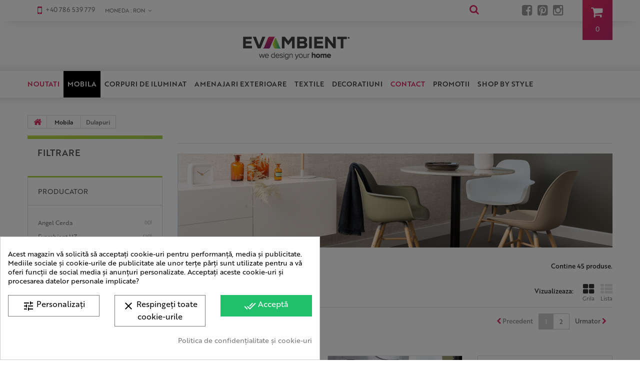

--- FILE ---
content_type: text/html; charset=utf-8
request_url: https://evambient.ro/dulapuri-51
body_size: 38607
content:
<!DOCTYPE HTML> <!--[if lt IE 7]><html class="no-js lt-ie9 lt-ie8 lt-ie7 " lang="ro"><![endif]--> <!--[if IE 7]><html class="no-js lt-ie9 lt-ie8 ie7" lang="ro"><![endif]--> <!--[if IE 8]><html class="no-js lt-ie9 ie8" lang="ro"><![endif]--> <!--[if gt IE 8]><html class="no-js ie9" lang="ro"><![endif]--><html lang="ro"><head> <script async src="https://www.googletagmanager.com/gtag/js?id=AW-945087194"></script> <script>window.dataLayer = window.dataLayer || []; function gtag(){dataLayer.push(arguments);} gtag('js', new Date()); gtag('config', 'AW-945087194');</script> <script async src="https://www.googletagmanager.com/gtag/js?id=G-TB3P0G1N79"></script> <script type="text/javascript">window.dataLayer = window.dataLayer || [];
      function gtag(){dataLayer.push(arguments);}
      gtag('js', new Date());
      gtag('config', 'G-TB3P0G1N79');</script> <meta charset="utf-8" /><title>Dulapuri haine - Sifoniere, mobila dressing - Evambient</title><meta name="description" content="Dulapuri si sifoniere haine cu design exclusivist de mobila de dormitor. Vezi modele dulapuri si sifoniere mobila dressing" /><meta name="keywords" content="dulapuri,dulapuri haine,sifoniere,sifoniere haine,dulapuri dormitor,mobila dressing,mobila dormitor" /><meta name="generator" content="PrestaShop" /><meta name="robots" content="index,follow" /><meta name="viewport" content="width=device-width, minimum-scale=0.25, maximum-scale=1.0, initial-scale=1.0" /><meta name="apple-mobile-web-app-capable" content="yes" /><link rel="icon" type="image/png" href="/themes/theme1046/img/icon/favicon.png?1731515952" /><link rel="stylesheet" href="https://evambient.ro/themes/theme1046/cache/v_246_b05491235edc92f267d6337f38942269_all.css" media="all" /><link rel="stylesheet" href="https://evambient.ro/themes/theme1046/cache/v_246_066825547b48584c24d6c8833c02916b_screen.css" media="screen" /><link rel="stylesheet" href="/themes/theme1046/css/custom.css" media="all" /><link rel="stylesheet" href="/themes/theme1046/css/general.css" media="all" /> <script type="text/javascript">var ASPath = '/modules/pm_advancedsearch4/';
var ASSearchUrl = 'https://evambient.ro/module/pm_advancedsearch4/advancedsearch4';
var CUSTOMIZE_TEXTFIELD = 1;
var FancyboxI18nClose = 'Inchide';
var FancyboxI18nNext = 'Urmatorul';
var FancyboxI18nPrev = 'Precedent';
var ajax_allowed = true;
var ajaxsearch = true;
var as4_orderBySalesAsc = 'Sales: Lower first';
var as4_orderBySalesDesc = 'Sales: Highest first';
var baseDir = 'https://evambient.ro/';
var baseUri = 'https://evambient.ro/';
var blocksearch_type = 'top';
var comparator_max_item = 2;
var comparedProductsIds = [];
var contentOnly = false;
var customizationIdMessage = 'Personalizare #';
var delete_txt = 'Sterge';
var displayList = false;
var freeProductTranslation = 'Gratis!';
var freeShippingTranslation = 'Livrare gratuita!';
var generated_date = 1769327942;
var id_lang = 6;
var img_dir = 'https://evambient.ro/themes/theme1046/img/';
var instantsearch = true;
var isGuest = 0;
var isLogged = 0;
var max_item = 'Nu poti adauga mai mult de 2 produse pentru comparare';
var min_item = 'Te rugam selecteaza cel putin un produs';
var nbItemsPerLine = 3;
var nbItemsPerLineMobile = 3;
var nbItemsPerLineTablet = 2;
var page_name = 'category';
var placeholder_blocknewsletter = 'Introdu e-mailul tau';
var priceDisplayMethod = 0;
var priceDisplayPrecision = 2;
var quickView = true;
var removingLinkText = 'elimina acest produs din cos';
var request = 'https://evambient.ro/dulapuri-51';
var roundMode = 2;
var search_url = 'https://evambient.ro/search';
var static_token = '4691baf10eb6e7492a2f5506ca4ec626';
var token = '0712a7ad9e95387bc17f73e6b8338fb3';
var usingSecureMode = true;</script> <script type="text/javascript" src="/js/jquery/jquery-1.11.0.min.js"></script> <script type="text/javascript" src="/js/jquery/jquery-migrate-1.2.1.min.js"></script> <script type="text/javascript" src="/js/jquery/plugins/jquery.easing.js"></script> <script type="text/javascript" src="/js/tools.js"></script> <script type="text/javascript" src="/themes/theme1046/js/global.js"></script> <script type="text/javascript" src="/themes/theme1046/js/autoload/10-bootstrap.min.js"></script> <script type="text/javascript" src="/themes/theme1046/js/autoload/15-jquery.total-storage.min.js"></script> <script type="text/javascript" src="/themes/theme1046/js/autoload/15-jquery.uniform-modified.js"></script> <script type="text/javascript" src="/themes/theme1046/js/autoload/jquery.fittext.js"></script> <script type="text/javascript" src="/themes/theme1046/js/autoload/jquery.responsive_countdown.js"></script> <script type="text/javascript" src="/js/jquery/plugins/fancybox/jquery.fancybox.js"></script> <script type="text/javascript" src="/themes/theme1046/js/products-comparison.js"></script> <script type="text/javascript" src="/themes/theme1046/js/category.js"></script> <script type="text/javascript" src="/modules/cookiesplus/views/js/cookiesplus-front.js"></script> <script type="text/javascript" src="/themes/theme1046/js/modules/blockcart/ajax-cart.js"></script> <script type="text/javascript" src="/js/jquery/plugins/jquery.scrollTo.js"></script> <script type="text/javascript" src="/js/jquery/plugins/jquery.serialScroll.js"></script> <script type="text/javascript" src="/js/jquery/plugins/bxslider/jquery.bxslider.js"></script> <script type="text/javascript" src="/themes/theme1046/js/tools/treeManagement.js"></script> <script type="text/javascript" src="/themes/theme1046/js/modules/blocknewsletter/blocknewsletter.js"></script> <script type="text/javascript" src="/js/jquery/plugins/autocomplete/jquery.autocomplete.js"></script> <script type="text/javascript" src="/themes/theme1046/js/modules/blocksearch/blocksearch.js"></script> <script type="text/javascript" src="/modules/spextraslider/views/js/owl.carousel.js"></script> <script type="text/javascript" src="/modules/ets_lookbook/views/js/owl.carousel.min.js"></script> <script type="text/javascript" src="/modules/ets_lookbook/views/js/lookbook-front.js"></script> <script type="text/javascript" src="/themes/theme1046/js/modules/blocktopmenu/js/hoverIntent.js"></script> <script type="text/javascript" src="/themes/theme1046/js/modules/blocktopmenu/js/superfish-modified.js"></script> <script type="text/javascript" src="/themes/theme1046/js/modules/blocktopmenu/js/blocktopmenu.js"></script> <script type="text/javascript" src="/js/jquery/ui/jquery.ui.core.min.js"></script> <script type="text/javascript" src="/js/jquery/ui/jquery.ui.widget.min.js"></script> <script type="text/javascript" src="/js/jquery/ui/jquery.ui.mouse.min.js"></script> <script type="text/javascript" src="/js/jquery/ui/jquery.ui.slider.min.js"></script> <script type="text/javascript" src="/modules/pm_advancedsearch4/views/js/chosen/chosen.jquery.min.js"></script> <script type="text/javascript" src="/modules/pm_advancedsearch4/views/js/jquery.ui.touch-punch.min.js"></script> <script type="text/javascript" src="/modules/pm_advancedsearch4/views/js/jquery.actual.min.js"></script> <script type="text/javascript" src="/modules/pm_advancedsearch4/views/js/jquery.form.js"></script> <script type="text/javascript" src="/modules/pm_advancedsearch4/views/js/as4_plugin.js"></script> <script type="text/javascript" src="/modules/pm_advancedsearch4/views/js/pm_advancedsearch.js"></script> <script type="text/javascript" src="/modules/prestachimp/prestachimp.js"></script> <style>div#cookiesplus-modal,
        #cookiesplus-modal > div,
        #cookiesplus-modal p {
            background-color: #FFFFFF !important;
        }
    
            #cookiesplus-modal > div,
        #cookiesplus-modal p {
            color: #000 !important;
        }
    
            #cookiesplus-modal .cookiesplus-accept {
            background-color: #20BF6B !important;
        }
    
            #cookiesplus-modal .cookiesplus-accept {
            border: 1px solid #20BF6B !important;
        }
    

            #cookiesplus-modal .cookiesplus-accept {
            color: #FFFFFF !important;
        }
    
            #cookiesplus-modal .cookiesplus-accept {
            font-size: 16px !important;
        }
    
    
            #cookiesplus-modal .cookiesplus-more-information {
            background-color: #FFFFFF !important;
        }
    
            #cookiesplus-modal .cookiesplus-more-information {
            border: 1px solid #7A7A7A !important;
        }
    
            #cookiesplus-modal .cookiesplus-more-information {
            color: #000 !important;
        }
    
            #cookiesplus-modal .cookiesplus-more-information {
            font-size: 16px !important;
        }
    
    
            #cookiesplus-modal .cookiesplus-reject {
            background-color: #FFFFFF !important;
        }
    
            #cookiesplus-modal .cookiesplus-reject {
            border: 1px solid #7A7A7A !important;
        }
    
            #cookiesplus-modal .cookiesplus-reject {
            color: #000 !important;
        }
    
            #cookiesplus-modal .cookiesplus-reject {
            font-size: 16px !important;
        }
    
    
            #cookiesplus-modal .cookiesplus-save:not([disabled]) {
            background-color: #FFFFFF !important;
        }
    
            #cookiesplus-modal .cookiesplus-save:not([disabled]) {
            border: 1px solid #7A7A7A !important;
        }
    
            #cookiesplus-modal .cookiesplus-save:not([disabled]) {
            color: #000 !important;
        }
    
            #cookiesplus-modal .cookiesplus-save {
            font-size: 16px !important;
        }
    
    
            #cookiesplus-modal .cookiesplus-btn span {
    vertical-align: text-top !important;
}
    
    #cookiesplus-tab {
                                    bottom: 0;
                left: 0;
                    
        
            }</style> <script type="text/javascript">var LB_ETS_VER_17 = 0;
var ETS_LB_WIDTH_IMAGE = '1300'
var ETS_LB_HEIGHT_IMAGE = '1008'
var ETS_LB_OPEN_LOOKBOOK_ON_POPUP = '0'
var ETS_LB_DISPLAY_PRODUCT_ATTRIBUTE = '0'
var ETS_LB_DISPLAY_PRODUCT_RATING = '0'
var ETS_LB_DISPLAY_PRODUCT_DESCRIPTION = '1'
var ETS_LB_DISPLAY_OTHER_LOOKBOOK = '1'
var ETS_LB_LOOKBOOK_TYPE = 'carousel'
var ETS_LB_AUTO_PLAY_SLIDER = '1'
var ETS_LB_SPEED_SLIDER = '5000'
var ETS_LB_STOP_WHEN_HOVER_SLIDER = '1'
var ETS_LB_ITEM_ON_DESKTOP = '3'
var ETS_LB_ITEM_ON_TABLET = '2'
var ETS_LB_ITEM_ON_MOBILE = '1'
var ETS_LB_HOOK_TO = 'displaylookbook'
var ETS_LB_META_TITLE = 'shop by style'
var ETS_LB_META_DESCRIPTION = ''
var ETS_LB_REWRITE_URL = 'shop-by-style'
var LB_ETS_STATIC_TOKEN = '4691baf10eb6e7492a2f5506ca4ec626';
var LB_ETS_URL_LBCART = 'https://evambient.ro/module/ets_lookbook/lbcart';
var url_ajax_lookbook = 'https://evambient.ro/module/ets_lookbook/lbshow';</script><script>(
	function(i,s,o,g,r,a,m)
		{
				i['GoogleAnalyticsObject']=r;i[r]=i[r]||function(){
						(i[r].q=i[r].q||[]).push(arguments)
					},
				i[r].l=1*new Date();a=s.createElement(o),
				m=s.getElementsByTagName(o)[0];a.async=1;a.src=g;m.parentNode.insertBefore(a,m)
		}
	)(window,document,'script','//www.google-analytics.com/analytics.js','ga');
	
	ga('create', 'UA-67855548-1', 'auto');
	ga('send', 'pageview');</script> <script>!function(f,b,e,v,n,t,s)
  {if(f.fbq)return;n=f.fbq=function(){n.callMethod?
  n.callMethod.apply(n,arguments):n.queue.push(arguments)};
  if(!f._fbq)f._fbq=n;n.push=n;n.loaded=!0;n.version='2.0';
  n.queue=[];t=b.createElement(e);t.async=!0;
  t.src=v;s=b.getElementsByTagName(e)[0];
  s.parentNode.insertBefore(t,s)}(window, document,'script',
  'https://connect.facebook.net/en_US/fbevents.js');
  
  fbq('init', '2666113443704065');
  fbq('track', 'PageView');</script> <noscript><img height="1" width="1" style="display:none" src="https://www.facebook.com/tr?id=2666113443704065&ev=PageView&noscript=1" /></noscript> <!--[if IE 8]> <script src="https://oss.maxcdn.com/libs/html5shiv/3.7.0/html5shiv.js"></script> <script src="https://oss.maxcdn.com/libs/respond.js/1.3.0/respond.min.js"></script> <![endif]--> <script src="/themes/theme1046/js/cookies.js"></script> <meta name="google-site-verification" content="teKt4GB6saum0IgFxQo8aoxZj88lKAPJpyF2VYqTwQA" /> <script async defer src="https://tools.luckyorange.com/core/lo.js?site-id=36557981"></script> </head><body id="category" class="category category-51 category-dulapuri hide-right-column lang_ro"> <!--[if IE 8]><div style='clear:both;height:59px;padding:0 15px 0 15px;position:relative;z-index:10000;text-align:center;'><a href="http://www.microsoft.com/windows/internet-explorer/default.aspx?ocid=ie6_countdown_bannercode"><img src="http://storage.ie6countdown.com/assets/100/images/banners/warning_bar_0000_us.jpg" border="0" height="42" width="820" alt="You are using an outdated browser. For a faster, safer browsing experience, upgrade for free today." /></a></div> <![endif]--><div id="page"><div class="header-container"> <header id="header"><div class="banner"><div class="container"><div class="row"></div></div></div><div class="nav"><div class="container"><div class="row"> <nav><div id="contact-link"> <span class="shop-phone"> <i class="fa fa-mobile"></i> +40 786 539 779 </span> <span class="shop-phone"> <i class="fa fa-phone"></i> +40 256 705 405 </span></div><div id="currencies-block-top"><form id="setCurrency" action="/dulapuri-51" method="post"><div class="current"> <input type="hidden" name="id_currency" id="id_currency" value=""/> <input type="hidden" name="SubmitCurrency" value="" /> <span class="cur-label">Moneda :</span> <strong>RON</strong></div><ul id="first-currencies" class="currencies_ul toogle_content"><li > <a href="javascript:setCurrency(2, 4.69);" rel="nofollow" title="Euro"> Euro<span class="dropdown-rate-holder"> - <span class="dropdown-rate-value">4.69 RON</span></span> </a></li><li class="selected"> <a href="javascript:setCurrency(3, 1);" rel="nofollow" title="LEI"> LEI </a></li></ul></form></div><div class="header_user_info"><ul><li class="facebook"> <a target="_blank" href="https://www.facebook.com/Evambient?fref=ts" title="Facebook"><i class="fa fa-facebook-square"></i></i></a></li><li class="pinterest"> <a target="_blank" href="http://pinterest.com/evambient/" title="Pinterest"><i class="fa fa-pinterest-square"></i></a></li><li class="instagram"> <a target="_blank" href="https://instagram.com/evambient/" title="Instagram"><i class="fa fa-instagram"></i></a></li></ul></div></nav></div></div></div><div><div class="container logo-container"><div class="row"><div id="header_logo"> <a href="http://evambient.ro/" title="Mobila si amenajari interioare, corpuri de iluminat"> <img class="logo img-responsive" src="https://evambient.ro/img/new-store-1463126657.jpg" alt="logo mobila si amenajari interioare" width="250" height="50"/> </a></div><div class="wrap-cart"><div class="shopping_cart"> <a href="https://evambient.ro/quick-order" title="Afisare cos" rel="nofollow" class="shopping-cart-link"> <b>Cos</b> <span class="ajax_cart_quantity unvisible">0</span> <span class="ajax_cart_product_txt unvisible">Produs</span> <span class="ajax_cart_product_txt_s unvisible">Produse</span> <span class="ajax_cart_total unvisible"> </span> <span class="ajax_cart_no_product">0</span> </a><div class="cart_block block"><div class="block_content"><div class="cart_block_list"><p class="cart_block_no_products"> Nici un produs</p><div class="cart-prices"><div class="cart-prices-line first-line"> <span class="price cart_block_shipping_cost ajax_cart_shipping_cost"> Livrare gratuita! </span> <span> Livrare </span></div><div class="cart-prices-line last-line"> <span class="price cart_block_total ajax_block_cart_total">0,00 LEI</span> <span>Total: </span></div></div><p class="cart-buttons"> <a id="button_order_cart" class="btn btn-default btn-sm icon-right" href="https://evambient.ro/quick-order" title="Vezi detalii cos" rel="nofollow"> <span> Vezi detalii cos </span> </a></p></div></div></div></div></div><div id="layer_cart"><div class="clearfix"><div class="layer_cart_product col-xs-12 col-md-6"> <span class="cross" title="Inchide fereastra"></span><h2> <i class="fa fa-ok"></i> Produs adaugat cu succes in cos</h2><div class="product-image-container layer_cart_img"></div><div class="layer_cart_product_info"> <span id="layer_cart_product_title" class="product-name"></span> <span id="layer_cart_product_attributes"></span><div> <strong class="dark">Cantitate</strong> <span id="layer_cart_product_quantity"></span></div><div> <strong class="dark">Total: </strong> <span id="layer_cart_product_price"></span></div></div></div><div class="layer_cart_cart col-xs-12 col-md-6"><h2> <span class="ajax_cart_product_txt_s unvisible"> <span class="ajax_cart_quantity">0</span> articole în cosul dvs. </span> <span class="ajax_cart_product_txt "> Ai un produs in cos. </span></h2><div class="layer_cart_row"> <strong class="dark"> Total produse: </strong> <span class="ajax_block_products_total"> </span></div><div class="layer_cart_row"> <strong class="dark"> Total livrare: &nbsp; </strong> <span class="ajax_cart_shipping_cost"> Livrare gratuita! </span></div><div class="layer_cart_row"> <strong class="dark"> Total: </strong> <span class="ajax_block_cart_total"> </span></div><div class="layer_cart_row free-shipping-row"> <strong class="dark free-shipping-message">Transport gratuit de la 400 lei.</strong></div> <script>var total = $('.ajax_block_products_total')</script> <div class="button-container"> <span class="continue btn btn-default btn-md icon-left" title="Continua cumparaturile"> <span> Continua cumparaturile </span> </span> <a class="btn btn-default btn-md icon-right" href="https://evambient.ro/quick-order" title="Finalizeaza comanda" rel="nofollow"> <span> Finalizeaza comanda </span> </a></div></div></div><div class="crossseling"></div></div><div class="layer_cart_overlay"></div><div id="search_block_top"><form id="searchbox" method="get" action="https://evambient.ro/search" > <input type="hidden" name="controller" value="search" /> <input type="hidden" name="orderby" value="position" /> <input type="hidden" name="orderway" value="desc" /> <input class="search_query form-control" type="text" id="search_query_top" name="search_query" placeholder="Cauta" value="" /> <button type="submit" name="submit_search" class="btn btn-default button-search"> <span>Cauta</span> </button></form></div><div id="block_top_menu" class="sf-contener"><div id="block_top_wrap"><div class="container"><div class="cat-title"></div><ul class="sf-menu clearfix menu-content"><li><a href="/produse-noi" title="Noutati">Noutati</a></li><li class="category-46 category-mobila has-subcategories"><a href="https://evambient.ro/mobila-46" title="Mobila">Mobila</a><ul><li class="categories"><ul><li class="category-55 category-scaune top-category"><a href="https://evambient.ro/scaune-55" title="Scaune">Scaune</a></li><li class="category-148 category-seturi-scaune-horeca top-category"><a href="https://evambient.ro/seturi-scaune-horeca-148" title="Seturi scaune, HoReCa">Seturi scaune, HoReCa</a></li><li class="category-116 category-scaune-bar top-category"><a href="https://evambient.ro/scaune-bar-116" title="Scaune Bar">Scaune Bar</a></li><li class="category-133 category-scaune-birou-cu-role top-category"><a href="https://evambient.ro/scaune-birou-cu-role-133" title="Scaune Birou cu role">Scaune Birou cu role</a></li><li class="category-115 category-mese-dining top-category"><a href="https://evambient.ro/mese-dining-115" title="Mese dining">Mese dining</a></li><li class="category-182 category-mese-extensibile top-category"><a href="https://evambient.ro/mese-extensibile-182" title="Mese extensibile">Mese extensibile</a></li><li class="category-114 category-masute-living top-category"><a href="https://evambient.ro/masute-living-114" title="Masute Living">Masute Living</a></li><li class="category-117 category-mese-bar top-category"><a href="https://evambient.ro/mese-bar-117" title="Mese Bar">Mese Bar</a></li><li class="category-131 category-birouri top-category"><a href="https://evambient.ro/birouri-131" title="Birouri">Birouri</a></li><li class="category-58 category-console top-category"><a href="https://evambient.ro/console-58" title="Console">Console</a></li><li class="category-56 category-fotolii top-category"><a href="https://evambient.ro/fotolii-56" title="Fotolii">Fotolii</a></li><li class="category-49 category-canapele top-category"><a href="https://evambient.ro/canapele-49" title="Canapele">Canapele</a></li><li class="category-121 category-coltare top-category"><a href="https://evambient.ro/coltare-121" title="Coltare">Coltare</a></li><li class="category-50 category-paturi top-category"><a href="https://evambient.ro/paturi-50" title="Paturi">Paturi</a></li><li class="category-120 category-banchete-tabureti top-category"><a href="https://evambient.ro/banchete-tabureti-120" title="Banchete-Tabureti">Banchete-Tabureti</a></li><li class="sfHoverForce category-51 category-dulapuri top-category"><a href="https://evambient.ro/dulapuri-51" title="Dulapuri">Dulapuri</a></li><li class="category-52 category-garderobe top-category"><a href="https://evambient.ro/garderobe-52" title="Garderobe">Garderobe</a></li><li class="category-53 category-comode top-category"><a href="https://evambient.ro/comode-53" title="Comode">Comode</a></li><li class="category-54 category-noptiere top-category"><a href="https://evambient.ro/noptiere-54" title="Noptiere">Noptiere</a></li><li class="category-118 category-polite top-category"><a href="https://evambient.ro/polite-118" title="Polite">Polite</a></li><li class="category-119 category-biblioteci-rafturi top-category"><a href="https://evambient.ro/biblioteci-rafturi-119" title="Biblioteci-Rafturi">Biblioteci-Rafturi</a></li><li class="category-122 category-vitrine top-category"><a href="https://evambient.ro/vitrine-122" title="Vitrine">Vitrine</a></li><li class="category-132 category-articole-pentru-copii top-category"><a href="https://evambient.ro/articole-pentru-copii-132" title="Articole pentru copii">Articole pentru copii</a></li><li class="category-123 category-culcusuri-animale top-category"><a href="https://evambient.ro/culcusuri-animale-123" title="Culcusuri animale">Culcusuri animale</a></li><li class="category-178 category-receptii top-category"><a href="https://evambient.ro/receptii-178" title="Receptii">Receptii</a></li><li class="category-thumbnail"></li></ul></li></ul></li><li class="category-63 category-corpuri-de-iluminat has-subcategories"><a href="https://evambient.ro/corpuri-de-iluminat-63" title="Corpuri de iluminat">Corpuri de iluminat</a><ul><li class="categories"><ul><li class="category-64 category-iluminat-interior has-subcategories top-category"><a href="https://evambient.ro/iluminat-interior-64" title="Iluminat interior">Iluminat interior</a><ul><li class="categories"><ul><li class="category-70 category-candelabre-lustre"><a href="https://evambient.ro/candelabre-lustre-70" title="Candelabre, Lustre">Candelabre, Lustre</a></li><li class="category-67 category-pendule-lustre-suspendate"><a href="https://evambient.ro/pendule-lustre-suspendate-67" title="Pendule, Lustre suspendate">Pendule, Lustre suspendate</a></li><li class="category-143 category-lustre-aplicate"><a href="https://evambient.ro/lustre-aplicate-143" title="Lustre aplicate">Lustre aplicate</a></li><li class="category-179 category-corpuri-de-iluminat-lustre-pentru-casa-scarii"><a href="https://evambient.ro/corpuri-de-iluminat-lustre-pentru-casa-scarii-179" title="Corpuri de iluminat Lustre pentru casa scarii">Corpuri de iluminat Lustre pentru casa scarii</a></li><li class="category-68 category-plafoniere"><a href="https://evambient.ro/plafoniere-68" title="Plafoniere">Plafoniere</a></li><li class="category-73 category-plafoniere-cu-spoturi-spoturi-aplicate"><a href="https://evambient.ro/plafoniere-cu-spoturi-spoturi-aplicate-73" title="Plafoniere cu spoturi, Spoturi aplicate">Plafoniere cu spoturi, Spoturi aplicate</a></li><li class="category-185 category-iluminat-inteligent"><a href="https://evambient.ro/iluminat-inteligent-185" title="Iluminat inteligent">Iluminat inteligent</a></li><li class="category-180 category-corpuri-de-iluminat-pentru-copii"><a href="https://evambient.ro/corpuri-de-iluminat-pentru-copii-180" title="Iluminat pentru copii">Iluminat pentru copii</a></li><li class="category-124 category-lustre-cu-ventilator"><a href="https://evambient.ro/lustre-cu-ventilator-124" title="Lustre cu ventilator">Lustre cu ventilator</a></li><li class="category-69 category-aplice-corpuri-de-iluminat-pentru-pereti"><a href="https://evambient.ro/aplice-corpuri-de-iluminat-pentru-pereti-69" title="Aplice, corpuri de iluminat pentru pereti">Aplice, corpuri de iluminat pentru pereti</a></li><li class="category-144 category-aplice-oglinda-tablou"><a href="https://evambient.ro/aplice-oglinda-tablou-144" title="Aplice oglinda, tablou">Aplice oglinda, tablou</a></li><li class="category-142 category-aplice-cu-spot"><a href="https://evambient.ro/aplice-cu-spot-142" title="Aplice cu Spot">Aplice cu Spot</a></li><li class="category-72 category-veioze"><a href="https://evambient.ro/veioze-72" title="Veioze">Veioze</a></li><li class="category-71 category-lampi-birou"><a href="https://evambient.ro/lampi-birou-71" title="Lampi birou">Lampi birou</a></li><li class="category-74 category-lampadare"><a href="https://evambient.ro/lampadare-74" title="Lampadare">Lampadare</a></li><li class="category-145 category-iluminat-pentru-baie"><a href="https://evambient.ro/iluminat-pentru-baie-145" title="Iluminat pentru baie">Iluminat pentru baie</a></li><li class="category-136 category-spoturi-tavan-fals"><a href="https://evambient.ro/spoturi-tavan-fals-136" title="Spoturi tavan fals">Spoturi tavan fals</a></li><li class="category-152 category-spoturi-proiectoare-pe-sina-"><a href="https://evambient.ro/spoturi-proiectoare-pe-sina--152" title="Spoturi, Proiectoare pe sina ">Spoturi, Proiectoare pe sina </a></li></ul></li></ul></li><li class="category-155 category-corpuri-de-iluminat-din-cristal-de-lux has-subcategories top-category"><a href="https://evambient.ro/corpuri-de-iluminat-din-cristal-de-lux-155" title="Corpuri de Iluminat din cristal de Lux">Corpuri de Iluminat din cristal de Lux</a><ul><li class="categories"><ul><li class="category-156 category-lustre-cristal-bohemia"><a href="https://evambient.ro/lustre-cristal-bohemia-156" title="Lustre Cristal Bohemia ">Lustre Cristal Bohemia </a></li><li class="category-157 category-plafoniere-cristal-bohemia"><a href="https://evambient.ro/plafoniere-cristal-bohemia-157" title="Plafoniere Cristal Bohemia ">Plafoniere Cristal Bohemia </a></li><li class="category-158 category-aplice-cristal-bohemia"><a href="https://evambient.ro/aplice-cristal-bohemia-158" title="Aplice Cristal Bohemia">Aplice Cristal Bohemia</a></li><li class="category-159 category-lustre-cristal-swarovski"><a href="https://evambient.ro/lustre-cristal-swarovski-159" title="Lustre Cristal Swarovski">Lustre Cristal Swarovski</a></li><li class="category-161 category-plafoniere-cristal-swarovski"><a href="https://evambient.ro/plafoniere-cristal-swarovski-161" title="Plafoniere Cristal Swarovski ">Plafoniere Cristal Swarovski </a></li><li class="category-160 category-aplice-cristal-swarovski"><a href="https://evambient.ro/aplice-cristal-swarovski-160" title="Aplice Cristal Swarovski">Aplice Cristal Swarovski</a></li><li class="category-162 category-lustre-cristal-scholer"><a href="https://evambient.ro/lustre-cristal-scholer-162" title="Lustre Cristal Scholer">Lustre Cristal Scholer</a></li><li class="category-164 category-plafoniere-cristal-asfour"><a href="https://evambient.ro/plafoniere-cristal-asfour-164" title="Plafoniere Cristal Asfour">Plafoniere Cristal Asfour</a></li><li class="category-165 category-aplice-cristal-asfour"><a href="https://evambient.ro/aplice-cristal-asfour-165" title="Aplice Cristal Asfour">Aplice Cristal Asfour</a></li><li class="category-166 category-veioze-lampadare-cristal"><a href="https://evambient.ro/veioze-lampadare-cristal-166" title="Veioze, Lampadare Cristal">Veioze, Lampadare Cristal</a></li><li class="category-183 category-lustre-cristal-asfour"><a href="https://evambient.ro/lustre-cristal-asfour-183" title="Lustre Cristal Asfour">Lustre Cristal Asfour</a></li></ul></li></ul></li><li class="category-168 category-corpuri-de-iluminat-fier-forjat-lux has-subcategories top-category"><a href="https://evambient.ro/corpuri-de-iluminat-fier-forjat-lux-168" title="Iluminat Fier Forjat de Lux">Iluminat Fier Forjat de Lux</a><ul><li class="categories"><ul><li class="category-169 category-lustre-fier-forjat"><a href="https://evambient.ro/lustre-fier-forjat-169" title="Lustre, Candelabre Fier Forjat">Lustre, Candelabre Fier Forjat</a></li><li class="category-171 category-aplice-fier-forjat"><a href="https://evambient.ro/aplice-fier-forjat-171" title="Aplice perete Fier Forjat ">Aplice perete Fier Forjat </a></li><li class="category-177 category-veioze-lampadare-fier-forjat"><a href="https://evambient.ro/veioze-lampadare-fier-forjat-177" title="Veioze, Lampadare Fier Forjat">Veioze, Lampadare Fier Forjat</a></li><li class="category-173 category-lustre-exterior-fier-forjat"><a href="https://evambient.ro/lustre-exterior-fier-forjat-173" title="Lustre Exterior Fier Forjat ">Lustre Exterior Fier Forjat </a></li><li class="category-175 category-aplice-exterior-fier-forjat"><a href="https://evambient.ro/aplice-exterior-fier-forjat-175" title="Aplice Exterior Fier Forjat">Aplice Exterior Fier Forjat</a></li><li class="category-176 category-stalpi-iluminat-fier-forjat"><a href="https://evambient.ro/stalpi-iluminat-fier-forjat-176" title="Stalpi Fier Forjat">Stalpi Fier Forjat</a></li></ul></li></ul></li><li class="category-65 category-iluminat-exterior has-subcategories top-category"><a href="https://evambient.ro/iluminat-exterior-65" title="Iluminat exterior">Iluminat exterior</a><ul><li class="categories"><ul><li class="category-75 category-stalpi-iluminat"><a href="https://evambient.ro/stalpi-iluminat-75" title="Stalpi ">Stalpi </a></li><li class="category-76 category-aplice-exterior-moderne-rustice-clasice"><a href="https://evambient.ro/aplice-exterior-moderne-rustice-clasice-76" title="Aplice">Aplice</a></li><li class="category-77 category-pendule"><a href="https://evambient.ro/pendule-77" title="Pendule">Pendule</a></li><li class="category-110 category-plafoniere"><a href="https://evambient.ro/plafoniere-110" title="Plafoniere">Plafoniere</a></li><li class="category-78 category-tarusi"><a href="https://evambient.ro/tarusi-78" title="Tarusi">Tarusi</a></li><li class="category-109 category-proiectoare"><a href="https://evambient.ro/proiectoare-109" title="Proiectoare">Proiectoare</a></li><li class="category-79 category-spoturi"><a href="https://evambient.ro/spoturi-79" title="Spoturi">Spoturi</a></li><li class="category-80 category-lampi-decorative-si-solare-"><a href="https://evambient.ro/lampi-decorative-si-solare--80" title="Lampi decorative si solare ">Lampi decorative si solare </a></li></ul></li></ul></li><li class="category-137 category-iluminat-tehnic-profesional has-subcategories top-category"><a href="https://evambient.ro/iluminat-tehnic-profesional-137" title="ILUMINAT TEHNIC PROFESIONAL">ILUMINAT TEHNIC PROFESIONAL</a><ul><li class="categories"><ul><li class="category-138 category-lustre-pendule-spatii-comerciale-"><a href="https://evambient.ro/lustre-pendule-spatii-comerciale--138" title="Lustre / Pendule spatii comerciale ">Lustre / Pendule spatii comerciale </a></li><li class="category-146 category-proiectoare-led-spatii-comerciale"><a href="https://evambient.ro/proiectoare-led-spatii-comerciale-146" title="Proiectoare LED spatii comerciale">Proiectoare LED spatii comerciale</a></li><li class="category-181 category-spoturi-incastrabile-spatii-comerciale"><a href="https://evambient.ro/spoturi-incastrabile-spatii-comerciale-181" title="Spoturi incastrabile spatii comerciale">Spoturi incastrabile spatii comerciale</a></li></ul></li></ul></li><li class="category-66 category-becuri-si-accesorii has-subcategories top-category"><a href="https://evambient.ro/becuri-si-accesorii-66" title="Becuri si accesorii">Becuri si accesorii</a><ul><li class="categories"><ul><li class="category-111 category-becuri-e27"><a href="https://evambient.ro/becuri-e27-111" title="Becuri E27">Becuri E27</a></li><li class="category-112 category-becuri-e14"><a href="https://evambient.ro/becuri-e14-112" title="Becuri E14">Becuri E14</a></li><li class="category-113 category-becuri-gu10"><a href="https://evambient.ro/becuri-gu10-113" title="Becuri GU10">Becuri GU10</a></li><li class="category-83 category-becuri-g4g9gx"><a href="https://evambient.ro/becuri-g4g9gx-83" title="Becuri G4/G9/GX">Becuri G4/G9/GX</a></li><li class="category-82 category-neoane"><a href="https://evambient.ro/neoane-82" title="Neoane">Neoane</a></li><li class="category-140 category-becuri-mr16-r7s"><a href="https://evambient.ro/becuri-mr16-r7s-140" title="Becuri MR16/ R7s">Becuri MR16/ R7s</a></li><li class="category-129 category-accesorii-iluminat"><a href="https://evambient.ro/accesorii-iluminat-129" title="Accesorii iluminat">Accesorii iluminat</a></li></ul></li></ul></li><li class="category-thumbnail"></li></ul></li></ul></li><li class="category-85 category-amenajari-exterioare has-subcategories"><a href="https://evambient.ro/amenajari-exterioare-85" title="Amenajari exterioare">Amenajari exterioare</a><ul><li class="categories"><ul><li class="category-86 category-mobilier-terasa has-subcategories top-category"><a href="https://evambient.ro/mobilier-terasa-86" title="Mobilier terasa">Mobilier terasa</a><ul><li class="categories"><ul><li class="category-91 category-canapele"><a href="https://evambient.ro/canapele-91" title="Canapele">Canapele</a></li><li class="category-92 category-paturi"><a href="https://evambient.ro/paturi-92" title="Paturi">Paturi</a></li><li class="category-93 category-sezlonguri"><a href="https://evambient.ro/sezlonguri-93" title="Sezlonguri">Sezlonguri</a></li><li class="category-94 category-mese"><a href="https://evambient.ro/mese-94" title="Mese">Mese</a></li><li class="category-95 category-scaune"><a href="https://evambient.ro/scaune-95" title="Scaune">Scaune</a></li><li class="category-96 category-fotolii"><a href="https://evambient.ro/fotolii-96" title="Fotolii">Fotolii</a></li><li class="category-97 category-bar-lounge"><a href="https://evambient.ro/bar-lounge-97" title="Bar lounge">Bar lounge</a></li></ul></li></ul></li><li class="category-87 category-covoare top-category"><a href="https://evambient.ro/covoare-87" title="Covoare">Covoare</a></li><li class="category-88 category-obiecte-decorative has-subcategories top-category"><a href="https://evambient.ro/obiecte-decorative-88" title="Obiecte decorative">Obiecte decorative</a><ul><li class="categories"><ul><li class="category-98 category-ghivece"><a href="https://evambient.ro/ghivece-98" title="Ghivece">Ghivece</a></li><li class="category-99 category-vaze"><a href="https://evambient.ro/vaze-99" title="Vaze">Vaze</a></li></ul></li></ul></li><li class="category-thumbnail"></li></ul></li></ul></li><li class="category-100 category-textile has-subcategories"><a href="https://evambient.ro/textile-100" title="Textile">Textile</a><ul><li class="categories"><ul><li class="category-101 category-perne-si-fete-de-perne top-category"><a href="https://evambient.ro/perne-si-fete-de-perne-101" title="Perne si fete de perne">Perne si fete de perne</a></li><li class="category-102 category-covoare top-category"><a href="https://evambient.ro/covoare-102" title="Covoare">Covoare</a></li><li class="category-128 category-blanuri-naturale top-category"><a href="https://evambient.ro/blanuri-naturale-128" title="Blanuri naturale">Blanuri naturale</a></li><li class="category-thumbnail"></li></ul></li></ul></li><li class="category-103 category-decoratiuni has-subcategories"><a href="https://evambient.ro/decoratiuni-103" title="Decoratiuni">Decoratiuni</a><ul><li class="categories"><ul><li class="category-107 category-oglinzi top-category"><a href="https://evambient.ro/oglinzi-107" title="Oglinzi">Oglinzi</a></li><li class="category-105 category-tablouri top-category"><a href="https://evambient.ro/tablouri-105" title="Tablouri">Tablouri</a></li><li class="category-141 category-decoratiuni-perete top-category"><a href="https://evambient.ro/decoratiuni-perete-141" title="Decoratiuni perete">Decoratiuni perete</a></li><li class="category-104 category-ghivece top-category"><a href="https://evambient.ro/ghivece-104" title="Ghivece">Ghivece</a></li><li class="category-106 category-vaze top-category"><a href="https://evambient.ro/vaze-106" title="Vaze">Vaze</a></li><li class="category-150 category-aranjamente-florale-lux top-category"><a href="https://evambient.ro/aranjamente-florale-lux-150" title="Aranjamente florale LUX">Aranjamente florale LUX</a></li><li class="category-151 category-parfumuri-de-camera-idei-cadouri-obiecte-decorative top-category"><a href="https://evambient.ro/parfumuri-de-camera-idei-cadouri-obiecte-decorative-151" title="Parfumuri de camera, Idei cadouri, Obiecte decorative">Parfumuri de camera, Idei cadouri, Obiecte decorative</a></li><li class="category-127 category-statuete- top-category"><a href="https://evambient.ro/statuete--127" title="Statuete ">Statuete </a></li><li class="category-thumbnail"></li></ul></li></ul></li><li><a href="/contact-us" title="Contact">Contact</a></li><li class="category-184 category-promotii"><a href="https://evambient.ro/promotii-184" title="Promotii">Promotii</a></li><li><a href="/shop-by-style" title="Shop by style">Shop by style</a></li></ul></div></div></div><div id="layer_cart_lookbook" style="display:none"><div class="layer_cart_lookbook_content"><div class="clearfix"><div class="layer_cart_product col-xs-12 col-md-6"> <span class="cross" title="Inchide fereastra"></span> <span class="title"> <i class="icon-check"></i>Produs adaugat cu succes in cos </span><div id="product_list"></div></div><div class="layer_cart_cart col-xs-12 col-md-6"> <span class="title"> <span class="ajax_cart_product_txt_s unvisible"> Ai <span class="ajax_cart_quantity">0</span> produse in cos. </span> <span class="ajax_cart_product_txt "> Ai un produs in cos </span> </span><div class="layer_cart_row"> <strong class="dark"> Total produse </strong> <span class="ajax_block_products_total"> </span></div><div class="layer_cart_row"> <strong class="dark unvisible"> Total livrare&nbsp; </strong> <span class="ajax_cart_shipping_cost unvisible"> To be determined </span></div><div class="layer_cart_row"> <strong class="dark"> Total </strong> <span class="ajax_block_cart_total"> </span></div><div class="button-container"> <span class="continue btn btn-default button exclusive-medium btn-continue" title="Continua cumparaturile"> <span> <i class="icon-chevron-left left"></i>Continua cumparaturile </span> </span> <a class="btn btn-default button button-medium" href="https://evambient.ro/quick-order" title="Finalizeaza comanda" rel="nofollow"> <span> Finalizeaza comanda<i class="icon-chevron-right right"></i> </span> </a></div></div></div></div><div class="layer_cart_overlay"></div><script>var C_P_DATE = '2026-01-25 09:59';
    var C_P_REFRESH = 1;
    var C_P_EXPIRY = 365;
    var C_P_COOKIE_VALUE = JSON.parse('{}'); 
    var C_P_OVERLAY = '1';
    var C_P_OVERLAY_OPACITY = '0.5';
    var C_P_NOT_AVAILABLE_OUTSIDE_EU = 1;
    var C_P_FINALITIES_COUNT = 4;
    var PS_COOKIE_SAMESITE = 'Lax';
    var PS_COOKIE_SECURE = 1;

    /*<!--*/
    var C_P_SCRIPT = JSON.parse("[]");
    var C_P_SCRIPT_NOT = JSON.parse("[]");
    var C_P_COOKIES = JSON.parse("{\"1\":[{\"id_cookiesplus_cookie\":\"1\",\"id_shop\":\"1\",\"active\":\"1\",\"id_cookiesplus_finality\":\"1\",\"name\":\"cookiesplus\",\"provider\":\"evambient.ro\",\"provider_url\":\"\",\"date_add\":\"2024-02-01 16:42:18\",\"date_upd\":\"2024-02-01 16:42:18\",\"id_lang\":\"6\",\"purpose\":\"Re\\u021bine preferin\\u021bele dvs. legate de modulele cookie.\",\"expiry\":\"1 an\"},{\"id_cookiesplus_cookie\":\"3\",\"id_shop\":\"1\",\"active\":\"1\",\"id_cookiesplus_finality\":\"1\",\"name\":\"PrestaShop-#\",\"provider\":\"evambient.ro\",\"provider_url\":\"\",\"date_add\":\"2024-02-01 16:42:18\",\"date_upd\":\"2024-02-01 16:42:18\",\"id_lang\":\"6\",\"purpose\":\"Acest cookie ajut\\u0103 la men\\u021binerea sesiunilor utilizatorului deschise \\u00een timp ce viziteaz\\u0103 un site web \\u0219i \\u00eei ajut\\u0103 s\\u0103 fac\\u0103 comenzi \\u0219i multe alte opera\\u021biuni, cum ar fi: data ad\\u0103ug\\u0103rii cookie-ului, limba selectat\\u0103, moneda utilizat\\u0103, ultima categorie de produse vizitate, ultimele produse v\\u0103zute, identificarea clientului, numele, prenume, parol\\u0103 criptat\\u0103, e-mail conectat la cont, identificare co\\u0219 de cump\\u0103r\\u0103turi.\",\"expiry\":\"480 ore\"}],\"2\":[{\"id_cookiesplus_cookie\":\"13\",\"id_shop\":\"1\",\"active\":\"1\",\"id_cookiesplus_finality\":\"2\",\"name\":\"ssupp.barclicked\",\"provider\":\"Smartsupp\",\"provider_url\":\"https:\\\/\\\/www.smartsupp.com\\\/help\\\/privacy\\\/\",\"date_add\":\"2024-02-01 16:42:18\",\"date_upd\":\"2024-02-01 16:42:18\",\"id_lang\":\"6\",\"purpose\":\"Este necesar pentru mesaje automate din serviciul de chat live furnizat de Smartsupp.\",\"expiry\":\"Sesiune\"},{\"id_cookiesplus_cookie\":\"14\",\"id_shop\":\"1\",\"active\":\"1\",\"id_cookiesplus_finality\":\"2\",\"name\":\"ssupp.message\",\"provider\":\"Smartsupp\",\"provider_url\":\"https:\\\/\\\/www.smartsupp.com\\\/help\\\/privacy\\\/\",\"date_add\":\"2024-02-01 16:42:18\",\"date_upd\":\"2024-02-01 16:42:18\",\"id_lang\":\"6\",\"purpose\":\"Stocheaz\\u0103 con\\u021binut \\u00een zona de text din serviciul de chat live furnizat de Smartsupp.\",\"expiry\":\"Sesiune\"},{\"id_cookiesplus_cookie\":\"12\",\"id_shop\":\"1\",\"active\":\"1\",\"id_cookiesplus_finality\":\"2\",\"name\":\"ssupp.opened\",\"provider\":\"Smartsupp\",\"provider_url\":\"https:\\\/\\\/www.smartsupp.com\\\/help\\\/privacy\\\/\",\"date_add\":\"2024-02-01 16:42:18\",\"date_upd\":\"2024-02-01 16:42:18\",\"id_lang\":\"6\",\"purpose\":\"Verific\\u0103 dac\\u0103 caseta de chat este deschis\\u0103 din serviciul de chat live furnizat de Smartsupp.\",\"expiry\":\"Sesiune\"},{\"id_cookiesplus_cookie\":\"15\",\"id_shop\":\"1\",\"active\":\"1\",\"id_cookiesplus_finality\":\"2\",\"name\":\"ssupp.unreaded\",\"provider\":\"Smartsupp\",\"provider_url\":\"https:\\\/\\\/www.smartsupp.com\\\/help\\\/privacy\\\/\",\"date_add\":\"2024-02-01 16:42:18\",\"date_upd\":\"2024-02-01 16:42:18\",\"id_lang\":\"6\",\"purpose\":\"Num\\u0103rul de mesaje necitite din serviciul de chat live furnizat de Smartsupp.\",\"expiry\":\"Sesiune\"}],\"3\":[{\"id_cookiesplus_cookie\":\"28\",\"id_shop\":\"1\",\"active\":\"1\",\"id_cookiesplus_finality\":\"3\",\"name\":\"collect\",\"provider\":\"Google\",\"provider_url\":\"https:\\\/\\\/policies.google.com\\\/privacy\",\"date_add\":\"2024-02-01 16:42:18\",\"date_upd\":\"2024-02-01 16:42:18\",\"id_lang\":\"6\",\"purpose\":\"Este folosit pentru a trimite date c\\u0103tre Google Analytics despre dispozitivul vizitatorului \\u0219i comportamentul acestuia. Urm\\u0103ri\\u021bi vizitatorul pe dispozitive \\u0219i canale de marketing.\",\"expiry\":\"Sesiune\"},{\"id_cookiesplus_cookie\":\"29\",\"id_shop\":\"1\",\"active\":\"1\",\"id_cookiesplus_finality\":\"3\",\"name\":\"r\\\/collect\",\"provider\":\"Google\",\"provider_url\":\"https:\\\/\\\/policies.google.com\\\/privacy\",\"date_add\":\"2024-02-01 16:42:18\",\"date_upd\":\"2024-02-01 16:42:18\",\"id_lang\":\"6\",\"purpose\":\"Este folosit pentru a trimite date c\\u0103tre Google Analytics despre dispozitivul vizitatorului \\u0219i comportamentul acestuia. Urm\\u0103ri\\u021bi vizitatorul pe dispozitive \\u0219i canale de marketing.\",\"expiry\":\"Sesiune\"},{\"id_cookiesplus_cookie\":\"33\",\"id_shop\":\"1\",\"active\":\"1\",\"id_cookiesplus_finality\":\"3\",\"name\":\"ssupp.chatid\",\"provider\":\"Smartsupp\",\"provider_url\":\"https:\\\/\\\/www.smartsupp.com\\\/help\\\/privacy\\\/\",\"date_add\":\"2024-02-01 16:42:18\",\"date_upd\":\"2024-02-01 16:42:18\",\"id_lang\":\"6\",\"purpose\":\"ID-ul conversa\\u021biei din serviciul de chat live furnizat de Smartsupp\",\"expiry\":\"Sesiune\"},{\"id_cookiesplus_cookie\":\"34\",\"id_shop\":\"1\",\"active\":\"1\",\"id_cookiesplus_finality\":\"3\",\"name\":\"ssupp.group\",\"provider\":\"Smartsupp\",\"provider_url\":\"https:\\\/\\\/www.smartsupp.com\\\/help\\\/privacy\\\/\",\"date_add\":\"2024-02-01 16:42:18\",\"date_upd\":\"2024-02-01 16:42:18\",\"id_lang\":\"6\",\"purpose\":\"Ultimul grup de vizitatori din serviciul de chat live furnizat de Smartsupp.\",\"expiry\":\"Sesiune\"},{\"id_cookiesplus_cookie\":\"32\",\"id_shop\":\"1\",\"active\":\"1\",\"id_cookiesplus_finality\":\"3\",\"name\":\"ssupp.vid\",\"provider\":\"Smartsupp\",\"provider_url\":\"https:\\\/\\\/www.smartsupp.com\\\/help\\\/privacy\\\/\",\"date_add\":\"2024-02-01 16:42:18\",\"date_upd\":\"2024-02-01 16:42:18\",\"id_lang\":\"6\",\"purpose\":\"Necesar pentru func\\u021bionalitatea chat-ului pe web.\",\"expiry\":\"6 luni\"},{\"id_cookiesplus_cookie\":\"35\",\"id_shop\":\"1\",\"active\":\"1\",\"id_cookiesplus_finality\":\"3\",\"name\":\"ssupp.visits\",\"provider\":\"Smartsupp\",\"provider_url\":\"https:\\\/\\\/www.smartsupp.com\\\/help\\\/privacy\\\/\",\"date_add\":\"2024-02-01 16:42:18\",\"date_upd\":\"2024-02-01 16:42:18\",\"id_lang\":\"6\",\"purpose\":\"Num\\u0103rul de vizite anterioare, necesar pentru a urm\\u0103ri mesajele automate din serviciul de chat live furnizat de Smartsupp.\",\"expiry\":\"6 luni\"},{\"id_cookiesplus_cookie\":\"24\",\"id_shop\":\"1\",\"active\":\"1\",\"id_cookiesplus_finality\":\"3\",\"name\":\"_ga\",\"provider\":\"Google\",\"provider_url\":\"https:\\\/\\\/policies.google.com\\\/privacy\",\"date_add\":\"2024-02-01 16:42:18\",\"date_upd\":\"2024-02-01 16:42:18\",\"id_lang\":\"6\",\"purpose\":\"\\u00cenregistreaz\\u0103 un ID unic care este utilizat pentru a genera date statistice despre modul \\u00een care vizitatorul folose\\u0219te site-ul web.\",\"expiry\":\"2 ani\"},{\"id_cookiesplus_cookie\":\"25\",\"id_shop\":\"1\",\"active\":\"1\",\"id_cookiesplus_finality\":\"3\",\"name\":\"_gat\",\"provider\":\"Google\",\"provider_url\":\"https:\\\/\\\/policies.google.com\\\/privacy\",\"date_add\":\"2024-02-01 16:42:18\",\"date_upd\":\"2024-02-01 16:42:18\",\"id_lang\":\"6\",\"purpose\":\"Folosit de Google Analytics pentru a restr\\u00e2nge rata solicit\\u0103rii\",\"expiry\":\"1 zi\"},{\"id_cookiesplus_cookie\":\"31\",\"id_shop\":\"1\",\"active\":\"1\",\"id_cookiesplus_finality\":\"3\",\"name\":\"_ga_#\",\"provider\":\"Google\",\"provider_url\":\"https:\\\/\\\/policies.google.com\\\/privacy\",\"date_add\":\"2024-02-01 16:42:18\",\"date_upd\":\"2024-02-01 16:42:18\",\"id_lang\":\"6\",\"purpose\":\"Used by Google Analytics to collect data on the number of times a user has visited the website as well as\\ndates for the first and most recent visit.\",\"expiry\":\"2 ani\"},{\"id_cookiesplus_cookie\":\"27\",\"id_shop\":\"1\",\"active\":\"1\",\"id_cookiesplus_finality\":\"3\",\"name\":\"_gd#\",\"provider\":\"Google\",\"provider_url\":\"https:\\\/\\\/policies.google.com\\\/privacy\",\"date_add\":\"2024-02-01 16:42:18\",\"date_upd\":\"2024-02-01 16:42:18\",\"id_lang\":\"6\",\"purpose\":\"Acesta este un cookie de sesiune Google Analytics utilizat pentru a genera date statistice despre modul \\u00een care utiliza\\u021bi site-ul web, care este eliminat atunci c\\u00e2nd p\\u0103r\\u0103si\\u021bi browserul.\",\"expiry\":\"Sesiune\"},{\"id_cookiesplus_cookie\":\"26\",\"id_shop\":\"1\",\"active\":\"1\",\"id_cookiesplus_finality\":\"3\",\"name\":\"_gid\",\"provider\":\"Google\",\"provider_url\":\"https:\\\/\\\/policies.google.com\\\/privacy\",\"date_add\":\"2024-02-01 16:42:18\",\"date_upd\":\"2024-02-01 16:42:18\",\"id_lang\":\"6\",\"purpose\":\"\\u00cenregistreaz\\u0103 un ID unic care este utilizat pentru a genera date statistice despre modul \\u00een care vizitatorul folose\\u0219te site-ul web.\",\"expiry\":\"1 zi\"}]}");
    var C_P_GTM = JSON.parse("[]");
    var C_P_FB = JSON.parse("[]");
    /*-->*/</script><div id="cookiesplus-overlay" class="cookiesplus-move"></div><div class="container cookiesplus-move" id="cookiesplus-modal-container"><div class="row"><div id="cookiesplus-modal" style="display: none;" class="cookiesplus-bottom-left col-12 col-xs-12 col-md-9 col-lg-6"> <button type="button" class="cookiesplus-close" onclick="return cookieGdpr.close();">&times;</button><div id="cookiesplus-content"><div class="row"><form id="cookiesplus-form" method="POST" action="https://evambient.ro/module/cookiesplus/front"><div class="cookiesplus-info col-12 col-xs-12"><div><p>Acest magazin vă solicită să acceptați cookie-uri pentru performanță, media și publicitate. Mediile sociale și cookie-urile de publicitate ale unor terțe părți sunt utilizate pentru a vă oferi funcții de social media și anunțuri personalizate. Acceptați aceste cookie-uri și procesarea datelor personale implicate?</p></div></div><div class="cookiesplus-finalities col-12 col-xs-12"><div id="cookiesplus-finalities-container"><div class="cookieplus-finality-container"><div class="col-12 col-xs-12"><div class="cookiesplus-finality-header"><div class="cookiesplus-finality-title" onclick="$(this).parent().siblings('.cookiesplus-finality-content').slideToggle(); $(this).find('.cookiesplus-finality-chevron').toggleClass('bottom up');"> <span class="cookiesplus-finality-chevron bottom"></span> <strong><span>Necesare</span></strong></div><div class="cookiesplus-finality-switch-container"> <label class="technical">Întotdeauna activat</label></div></div><div class="clearfix"></div><div class="cookiesplus-finality-content"><div class="cookiesplus-finality-body"> Cookie-urile necesare ajută la a face un site utilizabil prin activarea funcţiilor de bază, precum navigarea în pagină şi accesul la zonele securizate de pe site. Site-ul nu poate funcţiona corespunzător fără aceste cookie-uri.<table><thead><tr><th>Nume cookie</th><th>Furnizor</th><th>Scop</th><th>Expirare</th></tr></thead><tbody><tr><td label="Nume cookie"> <span>cookiesplus</span></td><td label="Furnizor"> <span>evambient.ro</span></td><td label="Scop"> <span>Re&#539;ine preferin&#539;ele dvs. legate de modulele cookie.</span></td><td label="Expirare"> <span>1 an</span></td></tr><tr><td label="Nume cookie"> <span>PrestaShop-#</span></td><td label="Furnizor"> <span>evambient.ro</span></td><td label="Scop"> <span>Acest cookie ajut&#259; la men&#539;inerea sesiunilor utilizatorului deschise &icirc;n timp ce viziteaz&#259; un site web &#537;i &icirc;i ajut&#259; s&#259; fac&#259; comenzi &#537;i multe alte opera&#539;iuni, cum ar fi: data ad&#259;ug&#259;rii cookie-ului, limba selectat&#259;, moneda utilizat&#259;, ultima categorie de produse vizitate, ultimele produse v&#259;zute, identificarea clientului, numele, prenume, parol&#259; criptat&#259;, e-mail conectat la cont, identificare co&#537; de cump&#259;r&#259;turi.</span></td><td label="Expirare"> <span>480 ore</span></td></tr></tbody></table></div></div></div></div><div class="clearfix"></div><div class="cookieplus-finality-container"><div class="col-12 col-xs-12"><div class="cookiesplus-finality-header"><div class="cookiesplus-finality-title" onclick="$(this).parent().siblings('.cookiesplus-finality-content').slideToggle(); $(this).find('.cookiesplus-finality-chevron').toggleClass('bottom up');"> <span class="cookiesplus-finality-chevron bottom"></span> <strong><span>Preferinţe</span></strong></div><div class="cookiesplus-finality-switch-container"> <input class="cookiesplus-finality-checkbox not_uniform comparator" id="cookiesplus-finality-2-off" value="off" name="cookiesplus-finality-2" type="radio" data-no-uniform="true" data-finality-id="2" checked="checked" /> <input class="cookiesplus-finality-checkbox not_uniform comparator" id="cookiesplus-finality-2-on" value="on" name="cookiesplus-finality-2" type="radio" data-no-uniform="true" data-finality-id="2" /> <label for="cookiesplus-finality-2-off">Nu</label> <span onclick="$('input[name=cookiesplus-finality-2]:checked').val() === 'on' ? $('label[for=cookiesplus-finality-2-off]').click() : $('label[for=cookiesplus-finality-2-on]').click(); return false;" class="cookiesplus-finality-switch" id="cookiesplus-finality-switch-2"></span> <label for="cookiesplus-finality-2-on">Da</label></div></div><div class="clearfix"></div><div class="cookiesplus-finality-content"><div class="cookiesplus-finality-body"> Cookie-urile de preferinţă permit unui site să îşi amintească informaţii care se modifică după modul în care se comportă sau arată site-ul, precum limba dvs. preferată sau regiunea în care vă aflaţi.<table><thead><tr><th>Nume cookie</th><th>Furnizor</th><th>Scop</th><th>Expirare</th></tr></thead><tbody><tr><td label="Nume cookie"> <span>ssupp.barclicked</span></td><td label="Furnizor"> <span><a target="_blank" rel="nofollow noopener noreferrer" href="https://www.smartsupp.com/help/privacy/">Smartsupp</a></span></td><td label="Scop"> <span>Este necesar pentru mesaje automate din serviciul de chat live furnizat de Smartsupp.</span></td><td label="Expirare"> <span>Sesiune</span></td></tr><tr><td label="Nume cookie"> <span>ssupp.message</span></td><td label="Furnizor"> <span><a target="_blank" rel="nofollow noopener noreferrer" href="https://www.smartsupp.com/help/privacy/">Smartsupp</a></span></td><td label="Scop"> <span>Stocheaz&#259; con&#539;inut &icirc;n zona de text din serviciul de chat live furnizat de Smartsupp.</span></td><td label="Expirare"> <span>Sesiune</span></td></tr><tr><td label="Nume cookie"> <span>ssupp.opened</span></td><td label="Furnizor"> <span><a target="_blank" rel="nofollow noopener noreferrer" href="https://www.smartsupp.com/help/privacy/">Smartsupp</a></span></td><td label="Scop"> <span>Verific&#259; dac&#259; caseta de chat este deschis&#259; din serviciul de chat live furnizat de Smartsupp.</span></td><td label="Expirare"> <span>Sesiune</span></td></tr><tr><td label="Nume cookie"> <span>ssupp.unreaded</span></td><td label="Furnizor"> <span><a target="_blank" rel="nofollow noopener noreferrer" href="https://www.smartsupp.com/help/privacy/">Smartsupp</a></span></td><td label="Scop"> <span>Num&#259;rul de mesaje necitite din serviciul de chat live furnizat de Smartsupp.</span></td><td label="Expirare"> <span>Sesiune</span></td></tr></tbody></table></div></div></div></div><div class="clearfix"></div><div class="cookieplus-finality-container"><div class="col-12 col-xs-12"><div class="cookiesplus-finality-header"><div class="cookiesplus-finality-title" onclick="$(this).parent().siblings('.cookiesplus-finality-content').slideToggle(); $(this).find('.cookiesplus-finality-chevron').toggleClass('bottom up');"> <span class="cookiesplus-finality-chevron bottom"></span> <strong><span>Statistici</span></strong></div><div class="cookiesplus-finality-switch-container"> <input class="cookiesplus-finality-checkbox not_uniform comparator" id="cookiesplus-finality-3-off" value="off" name="cookiesplus-finality-3" type="radio" data-no-uniform="true" data-finality-id="3" checked="checked" /> <input class="cookiesplus-finality-checkbox not_uniform comparator" id="cookiesplus-finality-3-on" value="on" name="cookiesplus-finality-3" type="radio" data-no-uniform="true" data-finality-id="3" /> <label for="cookiesplus-finality-3-off">Nu</label> <span onclick="$('input[name=cookiesplus-finality-3]:checked').val() === 'on' ? $('label[for=cookiesplus-finality-3-off]').click() : $('label[for=cookiesplus-finality-3-on]').click(); return false;" class="cookiesplus-finality-switch" id="cookiesplus-finality-switch-3"></span> <label for="cookiesplus-finality-3-on">Da</label></div></div><div class="clearfix"></div><div class="cookiesplus-finality-content"><div class="cookiesplus-finality-body"> Cookie-urile de statistică îi ajută pe proprietarii unui site să înţeleagă modul în care vizitatorii interacţionează cu site-urile prin colectarea şi raportarea informaţiilor în mod anonim.<table><thead><tr><th>Nume cookie</th><th>Furnizor</th><th>Scop</th><th>Expirare</th></tr></thead><tbody><tr><td label="Nume cookie"> <span>collect</span></td><td label="Furnizor"> <span><a target="_blank" rel="nofollow noopener noreferrer" href="https://policies.google.com/privacy">Google</a></span></td><td label="Scop"> <span>Este folosit pentru a trimite date c&#259;tre Google Analytics despre dispozitivul vizitatorului &#537;i comportamentul acestuia. Urm&#259;ri&#539;i vizitatorul pe dispozitive &#537;i canale de marketing.</span></td><td label="Expirare"> <span>Sesiune</span></td></tr><tr><td label="Nume cookie"> <span>r/collect</span></td><td label="Furnizor"> <span><a target="_blank" rel="nofollow noopener noreferrer" href="https://policies.google.com/privacy">Google</a></span></td><td label="Scop"> <span>Este folosit pentru a trimite date c&#259;tre Google Analytics despre dispozitivul vizitatorului &#537;i comportamentul acestuia. Urm&#259;ri&#539;i vizitatorul pe dispozitive &#537;i canale de marketing.</span></td><td label="Expirare"> <span>Sesiune</span></td></tr><tr><td label="Nume cookie"> <span>ssupp.chatid</span></td><td label="Furnizor"> <span><a target="_blank" rel="nofollow noopener noreferrer" href="https://www.smartsupp.com/help/privacy/">Smartsupp</a></span></td><td label="Scop"> <span>ID-ul conversa&#539;iei din serviciul de chat live furnizat de Smartsupp</span></td><td label="Expirare"> <span>Sesiune</span></td></tr><tr><td label="Nume cookie"> <span>ssupp.group</span></td><td label="Furnizor"> <span><a target="_blank" rel="nofollow noopener noreferrer" href="https://www.smartsupp.com/help/privacy/">Smartsupp</a></span></td><td label="Scop"> <span>Ultimul grup de vizitatori din serviciul de chat live furnizat de Smartsupp.</span></td><td label="Expirare"> <span>Sesiune</span></td></tr><tr><td label="Nume cookie"> <span>ssupp.vid</span></td><td label="Furnizor"> <span><a target="_blank" rel="nofollow noopener noreferrer" href="https://www.smartsupp.com/help/privacy/">Smartsupp</a></span></td><td label="Scop"> <span>Necesar pentru func&#539;ionalitatea chat-ului pe web.</span></td><td label="Expirare"> <span>6 luni</span></td></tr><tr><td label="Nume cookie"> <span>ssupp.visits</span></td><td label="Furnizor"> <span><a target="_blank" rel="nofollow noopener noreferrer" href="https://www.smartsupp.com/help/privacy/">Smartsupp</a></span></td><td label="Scop"> <span>Num&#259;rul de vizite anterioare, necesar pentru a urm&#259;ri mesajele automate din serviciul de chat live furnizat de Smartsupp.</span></td><td label="Expirare"> <span>6 luni</span></td></tr><tr><td label="Nume cookie"> <span>_ga</span></td><td label="Furnizor"> <span><a target="_blank" rel="nofollow noopener noreferrer" href="https://policies.google.com/privacy">Google</a></span></td><td label="Scop"> <span>&Icirc;nregistreaz&#259; un ID unic care este utilizat pentru a genera date statistice despre modul &icirc;n care vizitatorul folose&#537;te site-ul web.</span></td><td label="Expirare"> <span>2 ani</span></td></tr><tr><td label="Nume cookie"> <span>_gat</span></td><td label="Furnizor"> <span><a target="_blank" rel="nofollow noopener noreferrer" href="https://policies.google.com/privacy">Google</a></span></td><td label="Scop"> <span>Folosit de Google Analytics pentru a restr&acirc;nge rata solicit&#259;rii</span></td><td label="Expirare"> <span>1 zi</span></td></tr><tr><td label="Nume cookie"> <span>_ga_#</span></td><td label="Furnizor"> <span><a target="_blank" rel="nofollow noopener noreferrer" href="https://policies.google.com/privacy">Google</a></span></td><td label="Scop"> <span>Used by Google Analytics to collect data on the number of times a user has visited the website as well as dates for the first and most recent visit.</span></td><td label="Expirare"> <span>2 ani</span></td></tr><tr><td label="Nume cookie"> <span>_gd#</span></td><td label="Furnizor"> <span><a target="_blank" rel="nofollow noopener noreferrer" href="https://policies.google.com/privacy">Google</a></span></td><td label="Scop"> <span>Acesta este un cookie de sesiune Google Analytics utilizat pentru a genera date statistice despre modul &icirc;n care utiliza&#539;i site-ul web, care este eliminat atunci c&acirc;nd p&#259;r&#259;si&#539;i browserul.</span></td><td label="Expirare"> <span>Sesiune</span></td></tr><tr><td label="Nume cookie"> <span>_gid</span></td><td label="Furnizor"> <span><a target="_blank" rel="nofollow noopener noreferrer" href="https://policies.google.com/privacy">Google</a></span></td><td label="Scop"> <span>&Icirc;nregistreaz&#259; un ID unic care este utilizat pentru a genera date statistice despre modul &icirc;n care vizitatorul folose&#537;te site-ul web.</span></td><td label="Expirare"> <span>1 zi</span></td></tr></tbody></table></div></div></div></div><div class="clearfix"></div><div class="cookieplus-finality-container"><div class="col-12 col-xs-12"><div class="cookiesplus-finality-header"><div class="cookiesplus-finality-title" onclick="$(this).parent().siblings('.cookiesplus-finality-content').slideToggle(); $(this).find('.cookiesplus-finality-chevron').toggleClass('bottom up');"> <span class="cookiesplus-finality-chevron bottom"></span> <strong><span>Marketing</span></strong></div><div class="cookiesplus-finality-switch-container"> <input class="cookiesplus-finality-checkbox not_uniform comparator" id="cookiesplus-finality-4-off" value="off" name="cookiesplus-finality-4" type="radio" data-no-uniform="true" data-finality-id="4" checked="checked" /> <input class="cookiesplus-finality-checkbox not_uniform comparator" id="cookiesplus-finality-4-on" value="on" name="cookiesplus-finality-4" type="radio" data-no-uniform="true" data-finality-id="4" /> <label for="cookiesplus-finality-4-off">Nu</label> <span onclick="$('input[name=cookiesplus-finality-4]:checked').val() === 'on' ? $('label[for=cookiesplus-finality-4-off]').click() : $('label[for=cookiesplus-finality-4-on]').click(); return false;" class="cookiesplus-finality-switch" id="cookiesplus-finality-switch-4"></span> <label for="cookiesplus-finality-4-on">Da</label></div></div><div class="clearfix"></div><div class="cookiesplus-finality-content"><div class="cookiesplus-finality-body"> Cookie-urile de marketing sunt utilizate pentru a-i urmări pe utilizatori de la un site la altul. Intenţia este de a afişa anunţuri relevante şi antrenante pentru utilizatorii individuali, aşadar ele sunt mai valoroase pentru agenţiile de puiblicitate şi părţile terţe care se ocupă de publicitate.</div></div></div></div><div class="clearfix"></div></div></div><div class="cookiesplus-actions col-12 col-xs-12"><div class="first-layer"><div class="row"><div class="col-xs-12 col-md-4 float-xs-right"> <button type="submit" name="saveCookiesPlusPreferences" onclick="return cookieGdpr.acceptAllCookies();" class="cookiesplus-btn cookiesplus-accept"> <i class="material-icons">done_all</i> <span class="cookiesplus-accept-label">Acceptă</span> </button></div><div class="col-xs-12 col-md-4 float-xs-right"> <button type="submit" name="saveCookiesPlusPreferences" onclick="return cookieGdpr.rejectAllCookies();" class="cookiesplus-btn cookiesplus-reject" style=""> <i class="material-icons">clear</i> <span class="cookiesplus-reject-label">Respingeți toate cookie-urile</span> </button></div><div class="col-xs-12 col-md-4 float-xs-right"> <button onclick="cookieGdpr.displayModalAdvanced(true); return false;" class="cookiesplus-btn cookiesplus-more-information"> <i class="material-icons">tune</i> <span>Personalizați</span> </button></div></div><div class="row"><div class="cookiesplus-footer-actions col-xs-12"><div class="float-xs-right"> <a href="https://evambient.ro/content/3-terms-and-conditions-of-use" class="float-xs-right cookiesplus-policy" target="_blank" rel="nofollow noopener noreferrer">Politica de confidențialitate și cookie-uri </a></div></div></div></div><div class="second-layer"><div class="row"><div class="col-xs-12 col-md-4 float-xs-right"> <button type="submit" name="saveCookiesPlusPreferences" onclick="return cookieGdpr.acceptAllCookies();" class="cookiesplus-btn cookiesplus-accept"> <i class="material-icons">done_all</i> <span class="cookiesplus-accept-all-label">Acceptați toate cookie-urile</span> </button></div><div class="col-xs-12 col-md-4 float-xs-right"> <button type="submit" name="saveCookiesPlusPreferences" onclick="return cookieGdpr.rejectAllCookies();" class="cookiesplus-btn cookiesplus-reject"> <i class="material-icons">clear</i> <span class="cookiesplus-reject-all-label">Respingeți toate cookie-urile</span> </button></div><div class="col-xs-12 col-md-4 float-xs-right"> <button type="submit" name="saveCookiesPlusPreferences" onclick="return cookieGdpr.save();" class="cookiesplus-btn cookiesplus-save cookiesplus-accept-selected"> <i class="material-icons">playlist_add_check</i> Salvați preferințele mele </button></div></div><div class="row"><div class="cookiesplus-footer-actions col-xs-12"><div class="float-xs-left"> <span id="cookiesplus-back" onclick="cookieGdpr.displayModal(); return false;">← Înapoi</span></div><div class="float-xs-right"> <a href="https://evambient.ro/content/3-terms-and-conditions-of-use" class="float-xs-right cookiesplus-policy" target="_blank" rel="nofollow noopener noreferrer">Politica de confidențialitate și cookie-uri </a></div></div></div></div></div><div class="cookiesplus-consent-hash text-small col-xs-12 text-xs-right" style="display:none;"> <span> <strong>ID de consimțământ:</strong> <a target="_blank" rel="nofollow noopener noreferrer" title="Descărcați consimțământul"> </a> </span></div></form></div></div></div><div id="cookiesplus-modal-not-available" style="display: none;" class="cookiesplus-center"> <button type="button" class="cookiesplus-close" onclick="return cookieGdpr.close();">&times;</button> Conținutul nu este disponibil</div></div></div><div id="cookiesplus-tab" class="cookiesplus-move"> <span onclick="cookieGdpr.displayModalAdvanced(true);"> <i class="material-icons">group_work</i> Consimțământ pentru cookie-uri </span></div> <script>// Avoid form resubmission when page is refreshed
    if (window.history.replaceState) {
        window.history.replaceState(null, null, window.location.href);
    }</script> </div></div></div> </header></div><div class="columns-container"><div id="columns" class="container"><div class="breadcrumb clearfix"> <a class="home" href="http://evambient.ro/" title="Return to Home"> <i class="fa fa-home"></i> </a> <span class="navigation-pipe" >&gt;</span> <a href="https://evambient.ro/mobila-46" title="Mobila">Mobila</a><span class="navigation-pipe">></span>Dulapuri</div><div class="row"><div id="left_column" class="column col-xs-12 col-sm-3"><div id="PM_ASBlockOutput_1" class="PM_ASBlockOutput PM_ASBlockOutputVertical block" data-id-search="1"><div id="PM_ASBlock_1"><p class="title_block"> <span class="PM_ASBlockTitle">Filtrare</span></p><div class="block_content"><a style="display: none" href="#" class="PM_ASResetSearch">Inapoi</a><form action="https://evambient.ro/module/pm_advancedsearch4/advancedsearch4" method="GET" id="PM_ASForm_1" class="PM_ASForm"><div class="PM_ASCriterionsGroupList"><div id="PM_ASCriterionsGroup_1_5" class="PM_ASCriterionsGroup PM_ASCriterionsGroupManufacturer "><div id="PM_ASCriterionsOutput_1_5" class="PM_ASCriterionsOutput"><div id="PM_ASCriterions_1_5" class="PM_ASCriterions PM_ASCriterionsToggleHover"><p class="PM_ASCriterionsGroupTitle h4" id="PM_ASCriterionsGroupTitle_1_5" rel="5"> <span class="PM_ASCriterionsGroupName"> Producator </span></p><div class="PM_ASCriterionsGroupOuter"><div class="PM_ASCriterionStepEnable"><ul id="PM_ASCriterionGroupLink_1_5" class="bullet PM_ASCriterionGroupLink"><li> <a href="#" data-id-criterion-group="5" class="PM_ASCriterionLink "> <span class="PM_ASCriterionValue"> Angel Cerda<div class="PM_ASCriterionNbProduct">(10)</div> </span> </a> <input type="hidden" name="as4c[5][]" value="37790" disabled="disabled" /></li><li> <a href="#" data-id-criterion-group="5" class="PM_ASCriterionLink "> <span class="PM_ASCriterionValue"> Evambient HZ<div class="PM_ASCriterionNbProduct">(20)</div> </span> </a> <input type="hidden" name="as4c[5][]" value="191" disabled="disabled" /></li><li> <a href="#" data-id-criterion-group="5" class="PM_ASCriterionLink "> <span class="PM_ASCriterionValue"> Evambient Stil Industrial-VC<div class="PM_ASCriterionNbProduct">(15)</div> </span> </a> <input type="hidden" name="as4c[5][]" value="232" disabled="disabled" /></li></ul></div></div></div><div class="clear"></div></div></div><div id="PM_ASCriterionsGroup_1_4" class="PM_ASCriterionsGroup PM_ASCriterionsGroupPrice "><div id="PM_ASCriterionsOutput_1_4" class="PM_ASCriterionsOutput"><div id="PM_ASCriterions_1_4" class="PM_ASCriterions PM_ASCriterionsToggleHover"><p class="PM_ASCriterionsGroupTitle h4" id="PM_ASCriterionsGroupTitle_1_4" rel="4"> <span class="PM_ASCriterionsGroupName"> Pret </span></p><div class="PM_ASCriterionsGroupOuter"><div class="PM_ASCriterionStepEnable"><div class="PM_ASCritRange" data-id-criterion-group="4" id="PM_ASCritRange1_4"></div> <span class="PM_ASCritRangeValue" id="PM_ASCritRangeValue1_4"> 960 LEI - 57075 LEI </span> <input type="hidden" name="as4c[4][]" id="PM_ASInputCritRange1_4" value="" data-id-criterion-group="4" /> <script type="text/javascript">$( "#PM_ASCritRange1_4" ).slider({
								range: true,
								min: 960,
								max: 57075,
								step: 15,
								values: [ 960, 57075 ],
																change: function( event, ui ) {
									$( "#PM_ASCritRangeValue1_4" ).html( "" + Math.round(ui.values[ 0 ]*100)/100 + " LEI - " + "" + Math.round(ui.values[ 1 ]*100)/100 + " LEI" );
									$( "#PM_ASInputCritRange1_4" ).val( "" + Math.round(ui.values[ 0 ]*100)/100 + "~" + Math.round(ui.values[ 1 ]*100)/100 );
								},
								slide: function( event, ui ) {
									$( "#PM_ASCritRangeValue1_4" ).html( "" + Math.round(ui.values[ 0 ]*100)/100 + " LEI - " + "" + Math.round(ui.values[ 1 ]*100)/100 + " LEI" );
									$( "#PM_ASInputCritRange1_4" ).val( "" + Math.round(ui.values[ 0 ]*100)/100 + "~" + Math.round(ui.values[ 1 ]*100)/100 );
								},
								stop: function(event, ui) {
																														$('#PM_ASForm_1').ajaxSubmit(as4Plugin.getASFormOptions(1));
																																					}
							});</script> </div></div></div><div class="clear"></div></div></div></div> <input type="hidden" name="as4c[3][]" value="114" /> <input type="hidden" name="as4c_hidden[3][]" value="114" /> <input type="hidden" name="reset_group" value="" /> <input type="hidden" name="id_search" value="1" /> <input type="hidden" name="id_category_search" value="51" /> <input type="hidden" name="orderby" disabled="disabled" /> <input type="hidden" name="orderway" disabled="disabled" /> <input type="hidden" name="n" disabled="disabled" /> <script type="text/javascript">as4Plugin.params[1] = {
				'hookName'						: 'leftcolumn',
				'availableCriterionsGroups'		: {"9":"Categorie","5":"Producator","4":"Pret","1":"Manufacturer","2":"Supplier","3":"Categories"},
				'selectedCriterions'			: {"3":[{"id_criterion":"114","value":"Dulapuri","visible":"1"}]},
				'stepSearch'					: 0,
				'searchMethod' 					: 1,
				'keep_category_information' 	: 0,
				'search_results_selector'		: '#center_column',
				'insert_in_center_column'		: 0,
				'seo_criterion_groups'			: '',
				'as4_productFilterListData'		: '',
				'as4_productFilterListSource'	: '',
				'scrollTopActive'				: true,
				'resetURL'						: "https:\/\/evambient.ro\/dulapuri-51"			};
					as4Plugin.locationName = "Dulapuri";
			if(typeof(as4Plugin.locationName) != 'undefined' && as4Plugin.locationName) {
				$(document).ready(function() {
					$('#PM_ASBlock_1 .PM_ASResetSearch').html("Inapoi la " + as4Plugin.locationName);
				});
			}
									as4Plugin.localCacheKey = "100c3b0472af0b9b96fab130c5ccc75f0766412f";
							as4Plugin.localCache = true;
				as4Plugin.blurEffect = true;
				
			as4Plugin.initSearchBlock(1,1,0);

			as4Plugin.initSearchEngine();</script> <div class="clear"></div></form></div></div></div></div><div id="center_column" class="center_column col-xs-12 col-sm-9"><div class="content_scene_cat"><div class="content_scene_cat_bg row"><div class="category-image col-xs-12 col-sm-12 col-md-12 col-lg-12"> <img class="img-responsive" src="https://evambient.ro/img/c/46.jpg" alt="Dulapuri" /></div></div></div><h1 class="page-heading product-listing"> <span class="cat-name">Dulapuri&nbsp;</span> <span class="heading-counter">Contine 45 produse.</span></h1><div class="content_sortPagiBar clearfix"><div class="sortPagiBar clearfix"><ul class="display hidden-xs"><li class="display-title">Vizualizeaza:</li><li id="grid"> <a rel="nofollow" href="#" title="Grila"> <i class="fa fa-th-large"></i> Grila </a></li><li id="list"> <a rel="nofollow" href="#" title="Lista"> <i class="fa fa-th-list"></i> Lista </a></li></ul><form id="productsSortForm" action="https://evambient.ro/dulapuri-51" class="productsSortForm"><div class="select selector1"> <label for="selectProductSort">Ordoneaza</label> <select id="selectProductSort" class="selectProductSort form-control"><option value="price:asc" selected="selected">--</option><option value="price:asc" selected="selected">Pret: Crescator</option><option value="price:desc" >Pret: Descrescator</option><option value="name:asc" >Nume: de la A la Z</option><option value="name:desc" >Nume: de la Z la A</option><option value="quantity:desc" >In stoc</option><option value="reference:asc" >Referinta: Crescator</option><option value="reference:desc" >Referinta: Descrescator</option><option value="reducere:desc" >Discount %</option> </select></div></form><form action="https://evambient.ro/dulapuri-51" method="get" class="nbrItemPage"><div class="clearfix selector1"> <label for="nb_item"> Afiseaza </label> <input type="hidden" name="id_category" value="51" /> <select name="n" id="nb_item" class="form-control"><option value="24" selected="selected">24</option><option value="48" >48</option> </select> <span>pe pagina</span></div></form></div><div class="top-pagination-content clearfix"><form method="post" action="https://evambient.ro/products-comparison" class="compare-form"> <button type="submit" class="btn btn-default bt_compare icon-right" disabled="disabled"> <span>Compara ( <strong class="total-compare-val">0</strong> ) </span> </button> <input type="hidden" name="compare_product_count" class="compare_product_count" value="0" /> <input type="hidden" name="compare_product_list" class="compare_product_list" value="" /></form><div id="pagination" class="pagination clearfix"><ul class="pagination"><li id="pagination_previous" class="disabled pagination_previous"> <span> <i class="fa fa-chevron-left"></i> <b>Precedent</b> </span></li><li class="active current"> <span> <span>1</span> </span></li><li> <a href="/dulapuri-51?p=2"> <span>2</span> </a></li><li id="pagination_next" class="pagination_next"> <a href="/dulapuri-51?p=2"> <b>Urmator</b> <i class="fa fa-chevron-right"></i> </a></li></ul><form class="showall" action="https://evambient.ro/dulapuri-51" method="get"><div> <button type="submit" class="btn btn-default"> <span>Arata toate</span> </button> <input type="hidden" name="id_category" value="51" /> <input name="n" id="nb_item" class="hidden" value="45" /></div></form></div><div class="clearfix"></div><div class="product-count"> Se afiseaza 1 - 24 din 45 produse</div></div></div><ul class="product_list grid row"><li class="ajax_block_product col-xs-6 col-sm-6 col-md-4 first-in-line first-item-of-tablet-line first-item-of-mobile-line"><div class="product-container" itemscope itemtype="http://schema.org/Product"><div class="left-block"><div class="product-image-container"> <a class="product_img_link" href="https://evambient.ro/birouri/36532-dulapior-cu-sertare-si-role-big-deal-negru-stejar.html" title="Dulapior cu sertare si role, Big Deal negru/ stejar" itemprop="url"> <img class="replace-2x img-responsive" src="https://evambient.ro/175106-tm_home_default/dulapior-cu-sertare-si-role-big-deal-negru-stejar.jpg" alt="Birouri - Dulapior cu sertare si role, Big Deal negru/ stejar" title="Birouri - Dulapior cu sertare si role, Big Deal negru/ stejar" itemprop="image" /> </a> <a class="quick-view" href="https://evambient.ro/birouri/36532-dulapior-cu-sertare-si-role-big-deal-negru-stejar.html" rel="https://evambient.ro/birouri/36532-dulapior-cu-sertare-si-role-big-deal-negru-stejar.html"> <span>Vizualizare rapida</span> </a><div class="functional-buttons clearfix"><div class="compare"> <a class="add_to_compare" href="https://evambient.ro/birouri/36532-dulapior-cu-sertare-si-role-big-deal-negru-stejar.html" data-id-product="36532" title="Adauga la comparatie">Adauga la comparatie</a></div></div></div></div><div class="right-block"><h5 itemprop="name"> <a class="product-name" href="https://evambient.ro/birouri/36532-dulapior-cu-sertare-si-role-big-deal-negru-stejar.html" title="Dulapior cu sertare si role, Big Deal negru/ stejar" itemprop="url" > <span class="list-name">Dulapior cu sertare si role, Big Deal negru/ stejar</span> <span class="grid-name">Dulapior cu sertare si role, Big Deal negru/ stejar</span> </a></h5><div itemprop="offers" itemscope itemtype="http://schema.org/Offer" class="content_price"> <span itemprop="price" class="price product-price"> 974,00 LEI </span><meta itemprop="priceCurrency" content="RON" /></div><p class="product-desc" itemprop="description"> <span class="list-desc"></span> <span class="grid-desc"></span></p><div class="wrap_lnk_view"> <a itemprop="url" class="lnk_view btn btn-default" href="https://evambient.ro/birouri/36532-dulapior-cu-sertare-si-role-big-deal-negru-stejar.html" title="Vizualizeaza"> <span>Vezi detalii produs</span> </a></div><div class="button-container"> <a class="ajax_add_to_cart_button btn btn-default" href="http://evambient.ro/cart?add=1&amp;id_product=36532&amp;token=4691baf10eb6e7492a2f5506ca4ec626" rel="nofollow" title="Adauga in cos" data-id-product="36532"> <span>Adauga in cos</span> </a></div><div class="color-list-container"></div><div class="product-flags"></div> <span itemprop="offers" itemscope itemtype="http://schema.org/Offer" class="availability"> <span class="available-now"><link itemprop="availability" href="http://schema.org/InStock" />In stoc </span> </span></div></div></li><li class="ajax_block_product col-xs-6 col-sm-6 col-md-4 last-item-of-tablet-line"><div class="product-container" itemscope itemtype="http://schema.org/Product"><div class="left-block"><div class="product-image-container"> <a class="product_img_link" href="https://evambient.ro/dulapuri/6063-dulap-cu-sertare-si-role-modern-si-functional-big-deal-alb.html" title="Dulap cu sertare si role, modern si functional, Big Deal alb" itemprop="url"> <img class="replace-2x img-responsive" src="https://evambient.ro/26692-tm_home_default/dulap-cu-sertare-si-role-modern-si-functional-big-deal-alb.jpg" alt="Dulapuri - Dulap cu sertare si role, modern si functional, Big Deal alb" title="Dulapuri - Dulap cu sertare si role, modern si functional, Big Deal alb" itemprop="image" /> </a> <a class="quick-view" href="https://evambient.ro/dulapuri/6063-dulap-cu-sertare-si-role-modern-si-functional-big-deal-alb.html" rel="https://evambient.ro/dulapuri/6063-dulap-cu-sertare-si-role-modern-si-functional-big-deal-alb.html"> <span>Vizualizare rapida</span> </a><div class="functional-buttons clearfix"><div class="compare"> <a class="add_to_compare" href="https://evambient.ro/dulapuri/6063-dulap-cu-sertare-si-role-modern-si-functional-big-deal-alb.html" data-id-product="6063" title="Adauga la comparatie">Adauga la comparatie</a></div></div></div></div><div class="right-block"><h5 itemprop="name"> <a class="product-name" href="https://evambient.ro/dulapuri/6063-dulap-cu-sertare-si-role-modern-si-functional-big-deal-alb.html" title="Dulap cu sertare si role, modern si functional, Big Deal alb" itemprop="url" > <span class="list-name">Dulap cu sertare si role, modern si functional, Big Deal alb</span> <span class="grid-name">Dulap cu sertare si role, modern si functional, Big Deal alb</span> </a></h5><div itemprop="offers" itemscope itemtype="http://schema.org/Offer" class="content_price"> <span itemprop="price" class="price product-price"> 974,00 LEI </span><meta itemprop="priceCurrency" content="RON" /></div><p class="product-desc" itemprop="description"> <span class="list-desc"></span> <span class="grid-desc"></span></p><div class="wrap_lnk_view"> <a itemprop="url" class="lnk_view btn btn-default" href="https://evambient.ro/dulapuri/6063-dulap-cu-sertare-si-role-modern-si-functional-big-deal-alb.html" title="Vizualizeaza"> <span>Vezi detalii produs</span> </a></div><div class="button-container"> <a class="ajax_add_to_cart_button btn btn-default" href="http://evambient.ro/cart?add=1&amp;id_product=6063&amp;token=4691baf10eb6e7492a2f5506ca4ec626" rel="nofollow" title="Adauga in cos" data-id-product="6063"> <span>Adauga in cos</span> </a></div><div class="color-list-container"></div><div class="product-flags"></div> <span itemprop="offers" itemscope itemtype="http://schema.org/Offer" class="availability"> <span class="available-now"><link itemprop="availability" href="http://schema.org/InStock" />In stoc </span> </span></div></div></li><li class="ajax_block_product col-xs-6 col-sm-6 col-md-4 last-in-line first-item-of-tablet-line last-item-of-mobile-line"><div class="product-container" itemscope itemtype="http://schema.org/Product"><div class="left-block"><div class="product-image-container"> <a class="product_img_link" href="https://evambient.ro/birouri/8347-dulap-cu-sertare-si-role-goa-60cm-sheesham.html" title="Dulap cu sertare si role Goa 60cm Sheesham" itemprop="url"> <img class="replace-2x img-responsive" src="https://evambient.ro/34866-tm_home_default/dulap-cu-sertare-si-role-goa-60cm-sheesham.jpg" alt="Dulap cu sertare si role Goa 60cm Sheesham" title="Dulap cu sertare si role Goa 60cm Sheesham" itemprop="image" /> </a> <a class="quick-view" href="https://evambient.ro/birouri/8347-dulap-cu-sertare-si-role-goa-60cm-sheesham.html" rel="https://evambient.ro/birouri/8347-dulap-cu-sertare-si-role-goa-60cm-sheesham.html"> <span>Vizualizare rapida</span> </a><div class="functional-buttons clearfix"><div class="compare"> <a class="add_to_compare" href="https://evambient.ro/birouri/8347-dulap-cu-sertare-si-role-goa-60cm-sheesham.html" data-id-product="8347" title="Adauga la comparatie">Adauga la comparatie</a></div></div></div></div><div class="right-block"><h5 itemprop="name"> <a class="product-name" href="https://evambient.ro/birouri/8347-dulap-cu-sertare-si-role-goa-60cm-sheesham.html" title="Dulap cu sertare si role Goa 60cm Sheesham" itemprop="url" > <span class="list-name">Dulap cu sertare si role Goa 60cm Sheesham</span> <span class="grid-name">Dulap cu sertare si role Goa 60cm Sheesham</span> </a></h5><div itemprop="offers" itemscope itemtype="http://schema.org/Offer" class="content_price"> <span itemprop="price" class="price product-price"> 1 542,00 LEI </span><meta itemprop="priceCurrency" content="RON" /></div><p class="product-desc" itemprop="description"> <span class="list-desc"></span> <span class="grid-desc"></span></p><div class="wrap_lnk_view"> <a itemprop="url" class="lnk_view btn btn-default" href="https://evambient.ro/birouri/8347-dulap-cu-sertare-si-role-goa-60cm-sheesham.html" title="Vizualizeaza"> <span>Vezi detalii produs</span> </a></div><div class="button-container"> <a class="ajax_add_to_cart_button btn btn-default" href="http://evambient.ro/cart?add=1&amp;id_product=8347&amp;token=4691baf10eb6e7492a2f5506ca4ec626" rel="nofollow" title="Adauga in cos" data-id-product="8347"> <span>Adauga in cos</span> </a></div><div class="color-list-container"></div><div class="product-flags"></div> <span itemprop="offers" itemscope itemtype="http://schema.org/Offer" class="availability"> <span class="available-now"><link itemprop="availability" href="http://schema.org/InStock" />In stoc </span> </span></div></div></li><li class="ajax_block_product col-xs-6 col-sm-6 col-md-4 first-in-line last-item-of-tablet-line first-item-of-mobile-line"><div class="product-container" itemscope itemtype="http://schema.org/Product"><div class="left-block"><div class="product-image-container"> <a class="product_img_link" href="https://evambient.ro/dulapuri/118919-dulap-din-lemn-de-mango-maro-brasil-75cm.html" title="Dulap din lemn de mango maro BRASIL 75cm" itemprop="url"> <img class="replace-2x img-responsive" src="https://evambient.ro/690901-tm_home_default/dulap-din-lemn-de-mango-maro-brasil-75cm.jpg" alt="Dulapuri - Dulap din lemn de mango maro BRASIL 75cm" title="Dulapuri - Dulap din lemn de mango maro BRASIL 75cm" itemprop="image" /> </a> <a class="quick-view" href="https://evambient.ro/dulapuri/118919-dulap-din-lemn-de-mango-maro-brasil-75cm.html" rel="https://evambient.ro/dulapuri/118919-dulap-din-lemn-de-mango-maro-brasil-75cm.html"> <span>Vizualizare rapida</span> </a><div class="functional-buttons clearfix"><div class="compare"> <a class="add_to_compare" href="https://evambient.ro/dulapuri/118919-dulap-din-lemn-de-mango-maro-brasil-75cm.html" data-id-product="118919" title="Adauga la comparatie">Adauga la comparatie</a></div></div></div></div><div class="right-block"><h5 itemprop="name"> <a class="product-name" href="https://evambient.ro/dulapuri/118919-dulap-din-lemn-de-mango-maro-brasil-75cm.html" title="Dulap din lemn de mango maro BRASIL 75cm" itemprop="url" > <span class="list-name">Dulap din lemn de mango maro BRASIL 75cm</span> <span class="grid-name">Dulap din lemn de mango maro BRASIL 75cm</span> </a></h5><div itemprop="offers" itemscope itemtype="http://schema.org/Offer" class="content_price"> <span itemprop="price" class="price product-price"> 2 649,00 LEI </span><meta itemprop="priceCurrency" content="RON" /></div><p class="product-desc" itemprop="description"> <span class="list-desc"></span> <span class="grid-desc"></span></p><div class="wrap_lnk_view"> <a itemprop="url" class="lnk_view btn btn-default" href="https://evambient.ro/dulapuri/118919-dulap-din-lemn-de-mango-maro-brasil-75cm.html" title="Vizualizeaza"> <span>Vezi detalii produs</span> </a></div><div class="button-container"> <a class="ajax_add_to_cart_button btn btn-default" href="http://evambient.ro/cart?add=1&amp;id_product=118919&amp;token=4691baf10eb6e7492a2f5506ca4ec626" rel="nofollow" title="Adauga in cos" data-id-product="118919"> <span>Adauga in cos</span> </a></div><div class="color-list-container"></div><div class="product-flags"></div> <span itemprop="offers" itemscope itemtype="http://schema.org/Offer" class="availability"> <span class="available-now"><link itemprop="availability" href="http://schema.org/InStock" />In stoc </span> </span></div></div></li><li class="ajax_block_product col-xs-6 col-sm-6 col-md-4 first-item-of-tablet-line"><div class="product-container" itemscope itemtype="http://schema.org/Product"><div class="left-block"><div class="product-image-container"> <a class="product_img_link" href="https://evambient.ro/dulapuri/105387-bar-design-retro-gatsby-125cm-mango.html" title="Bar design retro Gatsby 125cm Mango" itemprop="url"> <img class="replace-2x img-responsive" src="https://evambient.ro/595167-tm_home_default/bar-design-retro-gatsby-125cm-mango.jpg" alt="Dulapuri - Bar design retro Gatsby 125cm Mango" title="Dulapuri - Bar design retro Gatsby 125cm Mango" itemprop="image" /> </a> <a class="quick-view" href="https://evambient.ro/dulapuri/105387-bar-design-retro-gatsby-125cm-mango.html" rel="https://evambient.ro/dulapuri/105387-bar-design-retro-gatsby-125cm-mango.html"> <span>Vizualizare rapida</span> </a><div class="functional-buttons clearfix"><div class="compare"> <a class="add_to_compare" href="https://evambient.ro/dulapuri/105387-bar-design-retro-gatsby-125cm-mango.html" data-id-product="105387" title="Adauga la comparatie">Adauga la comparatie</a></div></div></div></div><div class="right-block"><h5 itemprop="name"> <a class="product-name" href="https://evambient.ro/dulapuri/105387-bar-design-retro-gatsby-125cm-mango.html" title="Bar design retro Gatsby 125cm Mango" itemprop="url" > <span class="list-name">Bar design retro Gatsby 125cm Mango</span> <span class="grid-name">Bar design retro Gatsby 125cm Mango</span> </a></h5><div itemprop="offers" itemscope itemtype="http://schema.org/Offer" class="content_price"> <span itemprop="price" class="price product-price"> 3 835,00 LEI </span><meta itemprop="priceCurrency" content="RON" /></div><p class="product-desc" itemprop="description"> <span class="list-desc"></span> <span class="grid-desc"></span></p><div class="wrap_lnk_view"> <a itemprop="url" class="lnk_view btn btn-default" href="https://evambient.ro/dulapuri/105387-bar-design-retro-gatsby-125cm-mango.html" title="Vizualizeaza"> <span>Vezi detalii produs</span> </a></div><div class="button-container"> <a class="ajax_add_to_cart_button btn btn-default" href="http://evambient.ro/cart?add=1&amp;id_product=105387&amp;token=4691baf10eb6e7492a2f5506ca4ec626" rel="nofollow" title="Adauga in cos" data-id-product="105387"> <span>Adauga in cos</span> </a></div><div class="color-list-container"></div><div class="product-flags"></div> <span itemprop="offers" itemscope itemtype="http://schema.org/Offer" class="availability"> <span class="available-now"><link itemprop="availability" href="http://schema.org/InStock" />In stoc </span> </span></div></div></li><li class="ajax_block_product col-xs-6 col-sm-6 col-md-4 last-in-line last-item-of-tablet-line last-item-of-mobile-line"><div class="product-container" itemscope itemtype="http://schema.org/Product"><div class="left-block"><div class="product-image-container"> <a class="product_img_link" href="https://evambient.ro/dulapuri/54240-dulap-design-oriental-din-lemn-si-bambus-bamboo-lounge-140cm.html" title="Dulap design oriental din lemn si bambus, Bamboo Lounge 140cm" itemprop="url"> <img class="replace-2x img-responsive" src="https://evambient.ro/277800-tm_home_default/dulap-design-oriental-din-lemn-si-bambus-bamboo-lounge-140cm.jpg" alt="Dulapuri - Dulap design oriental din lemn si bambus, Bamboo Lounge 140cm" title="Dulapuri - Dulap design oriental din lemn si bambus, Bamboo Lounge 140cm" itemprop="image" /> </a> <a class="quick-view" href="https://evambient.ro/dulapuri/54240-dulap-design-oriental-din-lemn-si-bambus-bamboo-lounge-140cm.html" rel="https://evambient.ro/dulapuri/54240-dulap-design-oriental-din-lemn-si-bambus-bamboo-lounge-140cm.html"> <span>Vizualizare rapida</span> </a><div class="functional-buttons clearfix"><div class="compare"> <a class="add_to_compare" href="https://evambient.ro/dulapuri/54240-dulap-design-oriental-din-lemn-si-bambus-bamboo-lounge-140cm.html" data-id-product="54240" title="Adauga la comparatie">Adauga la comparatie</a></div></div></div></div><div class="right-block"><h5 itemprop="name"> <a class="product-name" href="https://evambient.ro/dulapuri/54240-dulap-design-oriental-din-lemn-si-bambus-bamboo-lounge-140cm.html" title="Dulap design oriental din lemn si bambus, Bamboo Lounge 140cm" itemprop="url" > <span class="list-name">Dulap design oriental din lemn si bambus, Bamboo Lounge 140cm</span> <span class="grid-name">Dulap design oriental din lemn si bambus, Bamboo Lounge 140cm</span> </a></h5><div itemprop="offers" itemscope itemtype="http://schema.org/Offer" class="content_price"> <span itemprop="price" class="price product-price"> 4 604,00 LEI </span><meta itemprop="priceCurrency" content="RON" /></div><p class="product-desc" itemprop="description"> <span class="list-desc">Aceast dulap combină materiale de &icirc;naltă calitate cu un design minunat, care amintește de destinațiile de vacanță din Extremul Orient. Corpul este confecționat din lemn de mango solid iar usile sunt confecționate din bambus cu impletitură vieneză și nu sunt complet opace, astfel &icirc;nc&acirc;t conținutul poate străluci puțin. Plasați comoda...</span> <span class="grid-desc">Aceast dulap combină materiale de...</span></p><div class="wrap_lnk_view"> <a itemprop="url" class="lnk_view btn btn-default" href="https://evambient.ro/dulapuri/54240-dulap-design-oriental-din-lemn-si-bambus-bamboo-lounge-140cm.html" title="Vizualizeaza"> <span>Vezi detalii produs</span> </a></div><div class="button-container"> <a class="ajax_add_to_cart_button btn btn-default" href="http://evambient.ro/cart?add=1&amp;id_product=54240&amp;token=4691baf10eb6e7492a2f5506ca4ec626" rel="nofollow" title="Adauga in cos" data-id-product="54240"> <span>Adauga in cos</span> </a></div><div class="color-list-container"></div><div class="product-flags"></div> <span itemprop="offers" itemscope itemtype="http://schema.org/Offer" class="availability"> <span class="available-now"><link itemprop="availability" href="http://schema.org/InStock" />In stoc </span> </span></div></div></li><li class="ajax_block_product col-xs-6 col-sm-6 col-md-4 first-in-line first-item-of-tablet-line first-item-of-mobile-line"><div class="product-container" itemscope itemtype="http://schema.org/Product"><div class="left-block"><div class="product-image-container"> <a class="product_img_link" href="https://evambient.ro/dulapuri/48813-dulapior-elegant-cu-4-sertare-design-modern-walnut.html" title="Dulapior elegant cu 4 sertare, design modern Walnut" itemprop="url"> <img class="replace-2x img-responsive" src="https://evambient.ro/245347-tm_home_default/dulapior-elegant-cu-4-sertare-design-modern-walnut.jpg" alt="Dulapuri - Dulapior elegant cu 4 sertare, design modern Walnut" title="Dulapuri - Dulapior elegant cu 4 sertare, design modern Walnut" itemprop="image" /> </a> <a class="quick-view" href="https://evambient.ro/dulapuri/48813-dulapior-elegant-cu-4-sertare-design-modern-walnut.html" rel="https://evambient.ro/dulapuri/48813-dulapior-elegant-cu-4-sertare-design-modern-walnut.html"> <span>Vizualizare rapida</span> </a><div class="functional-buttons clearfix"><div class="compare"> <a class="add_to_compare" href="https://evambient.ro/dulapuri/48813-dulapior-elegant-cu-4-sertare-design-modern-walnut.html" data-id-product="48813" title="Adauga la comparatie">Adauga la comparatie</a></div></div></div></div><div class="right-block"><h5 itemprop="name"> <a class="product-name" href="https://evambient.ro/dulapuri/48813-dulapior-elegant-cu-4-sertare-design-modern-walnut.html" title="Dulapior elegant cu 4 sertare, design modern Walnut" itemprop="url" > <span class="list-name">Dulapior elegant cu 4 sertare, design modern Walnut</span> <span class="grid-name">Dulapior elegant cu 4 sertare, design modern Walnut</span> </a></h5><div itemprop="offers" itemscope itemtype="http://schema.org/Offer" class="content_price"> <span itemprop="price" class="price product-price"> 4 630,00 LEI </span><meta itemprop="priceCurrency" content="RON" /></div><p class="product-desc" itemprop="description"> <span class="list-desc"></span> <span class="grid-desc"></span></p><div class="wrap_lnk_view"> <a itemprop="url" class="lnk_view btn btn-default" href="https://evambient.ro/dulapuri/48813-dulapior-elegant-cu-4-sertare-design-modern-walnut.html" title="Vizualizeaza"> <span>Vezi detalii produs</span> </a></div><div class="button-container"> <a class="ajax_add_to_cart_button btn btn-default" href="http://evambient.ro/cart?add=1&amp;id_product=48813&amp;token=4691baf10eb6e7492a2f5506ca4ec626" rel="nofollow" title="Adauga in cos" data-id-product="48813"> <span>Adauga in cos</span> </a></div><div class="color-list-container"></div><div class="product-flags"></div> <span itemprop="offers" itemscope itemtype="http://schema.org/Offer" class="availability"> <span class="available-now"><link itemprop="availability" href="http://schema.org/InStock" />In stoc </span> </span></div></div></li><li class="ajax_block_product col-xs-6 col-sm-6 col-md-4 last-item-of-tablet-line"><div class="product-container" itemscope itemtype="http://schema.org/Product"><div class="left-block"><div class="product-image-container"> <a class="product_img_link" href="https://evambient.ro/dulapuri/106826-bufet-design-deosebit-angel-140cm.html" title="Bufet design deosebit Angel 140cm" itemprop="url"> <img class="replace-2x img-responsive" src="https://evambient.ro/604327-tm_home_default/bufet-design-deosebit-angel-140cm.jpg" alt="Dulapuri - Bufet design deosebit Angel 140cm" title="Dulapuri - Bufet design deosebit Angel 140cm" itemprop="image" /> </a> <a class="quick-view" href="https://evambient.ro/dulapuri/106826-bufet-design-deosebit-angel-140cm.html" rel="https://evambient.ro/dulapuri/106826-bufet-design-deosebit-angel-140cm.html"> <span>Vizualizare rapida</span> </a><div class="functional-buttons clearfix"><div class="compare"> <a class="add_to_compare" href="https://evambient.ro/dulapuri/106826-bufet-design-deosebit-angel-140cm.html" data-id-product="106826" title="Adauga la comparatie">Adauga la comparatie</a></div></div></div></div><div class="right-block"><h5 itemprop="name"> <a class="product-name" href="https://evambient.ro/dulapuri/106826-bufet-design-deosebit-angel-140cm.html" title="Bufet design deosebit Angel 140cm" itemprop="url" > <span class="list-name">Bufet design deosebit Angel 140cm</span> <span class="grid-name">Bufet design deosebit Angel 140cm</span> </a></h5><div itemprop="offers" itemscope itemtype="http://schema.org/Offer" class="content_price"> <span itemprop="price" class="price product-price"> 4 659,00 LEI </span><meta itemprop="priceCurrency" content="RON" /></div><p class="product-desc" itemprop="description"> <span class="list-desc"></span> <span class="grid-desc"></span></p><div class="wrap_lnk_view"> <a itemprop="url" class="lnk_view btn btn-default" href="https://evambient.ro/dulapuri/106826-bufet-design-deosebit-angel-140cm.html" title="Vizualizeaza"> <span>Vezi detalii produs</span> </a></div><div class="button-container"> <a class="ajax_add_to_cart_button btn btn-default" href="http://evambient.ro/cart?add=1&amp;id_product=106826&amp;token=4691baf10eb6e7492a2f5506ca4ec626" rel="nofollow" title="Adauga in cos" data-id-product="106826"> <span>Adauga in cos</span> </a></div><div class="color-list-container"></div><div class="product-flags"></div> <span itemprop="offers" itemscope itemtype="http://schema.org/Offer" class="availability"> <span class="available-now"><link itemprop="availability" href="http://schema.org/InStock" />In stoc </span> </span></div></div></li><li class="ajax_block_product col-xs-6 col-sm-6 col-md-4 last-in-line first-item-of-tablet-line last-item-of-mobile-line"><div class="product-container" itemscope itemtype="http://schema.org/Product"><div class="left-block"><div class="product-image-container"> <a class="product_img_link" href="https://evambient.ro/dulapuri/105371-dulap-din-lemn-de-mango-lagoon-120cm-negru.html" title="Dulap din lemn de mango Lagoon 120cm, negru" itemprop="url"> <img class="replace-2x img-responsive" src="https://evambient.ro/595056-tm_home_default/dulap-din-lemn-de-mango-lagoon-120cm-negru.jpg" alt="Dulapuri - Dulap din lemn de mango Lagoon 120cm, negru" title="Dulapuri - Dulap din lemn de mango Lagoon 120cm, negru" itemprop="image" /> </a> <a class="quick-view" href="https://evambient.ro/dulapuri/105371-dulap-din-lemn-de-mango-lagoon-120cm-negru.html" rel="https://evambient.ro/dulapuri/105371-dulap-din-lemn-de-mango-lagoon-120cm-negru.html"> <span>Vizualizare rapida</span> </a><div class="functional-buttons clearfix"><div class="compare"> <a class="add_to_compare" href="https://evambient.ro/dulapuri/105371-dulap-din-lemn-de-mango-lagoon-120cm-negru.html" data-id-product="105371" title="Adauga la comparatie">Adauga la comparatie</a></div></div></div></div><div class="right-block"><h5 itemprop="name"> <a class="product-name" href="https://evambient.ro/dulapuri/105371-dulap-din-lemn-de-mango-lagoon-120cm-negru.html" title="Dulap din lemn de mango Lagoon 120cm, negru" itemprop="url" > <span class="list-name">Dulap din lemn de mango Lagoon 120cm, negru</span> <span class="grid-name">Dulap din lemn de mango Lagoon 120cm, negru</span> </a></h5><div itemprop="offers" itemscope itemtype="http://schema.org/Offer" class="content_price"> <span itemprop="price" class="price product-price"> 4 869,00 LEI </span><meta itemprop="priceCurrency" content="RON" /></div><p class="product-desc" itemprop="description"> <span class="list-desc"></span> <span class="grid-desc"></span></p><div class="wrap_lnk_view"> <a itemprop="url" class="lnk_view btn btn-default" href="https://evambient.ro/dulapuri/105371-dulap-din-lemn-de-mango-lagoon-120cm-negru.html" title="Vizualizeaza"> <span>Vezi detalii produs</span> </a></div><div class="button-container"> <a class="ajax_add_to_cart_button btn btn-default" href="http://evambient.ro/cart?add=1&amp;id_product=105371&amp;token=4691baf10eb6e7492a2f5506ca4ec626" rel="nofollow" title="Adauga in cos" data-id-product="105371"> <span>Adauga in cos</span> </a></div><div class="color-list-container"></div><div class="product-flags"></div> <span itemprop="offers" itemscope itemtype="http://schema.org/Offer" class="availability"> <span class="available-now"><link itemprop="availability" href="http://schema.org/InStock" />In stoc </span> </span></div></div></li><li class="ajax_block_product col-xs-6 col-sm-6 col-md-4 first-in-line last-item-of-tablet-line first-item-of-mobile-line"><div class="product-container" itemscope itemtype="http://schema.org/Product"><div class="left-block"><div class="product-image-container"> <a class="product_img_link" href="https://evambient.ro/dulapuri/8482-dulap-lagos-140cm.html" title="Dulap Lagos 140cm" itemprop="url"> <img class="replace-2x img-responsive" src="https://evambient.ro/35302-tm_home_default/dulap-lagos-140cm.jpg" alt="Dulapuri - Dulap Lagos 140cm" title="Dulapuri - Dulap Lagos 140cm" itemprop="image" /> </a> <a class="quick-view" href="https://evambient.ro/dulapuri/8482-dulap-lagos-140cm.html" rel="https://evambient.ro/dulapuri/8482-dulap-lagos-140cm.html"> <span>Vizualizare rapida</span> </a><div class="functional-buttons clearfix"><div class="compare"> <a class="add_to_compare" href="https://evambient.ro/dulapuri/8482-dulap-lagos-140cm.html" data-id-product="8482" title="Adauga la comparatie">Adauga la comparatie</a></div></div></div></div><div class="right-block"><h5 itemprop="name"> <a class="product-name" href="https://evambient.ro/dulapuri/8482-dulap-lagos-140cm.html" title="Dulap Lagos 140cm" itemprop="url" > <span class="list-name">Dulap Lagos 140cm</span> <span class="grid-name">Dulap Lagos 140cm</span> </a></h5><div itemprop="offers" itemscope itemtype="http://schema.org/Offer" class="content_price"> <span itemprop="price" class="price product-price"> 4 942,98 LEI </span><meta itemprop="priceCurrency" content="RON" /></div><p class="product-desc" itemprop="description"> <span class="list-desc"></span> <span class="grid-desc"></span></p><div class="wrap_lnk_view"> <a itemprop="url" class="lnk_view btn btn-default" href="https://evambient.ro/dulapuri/8482-dulap-lagos-140cm.html" title="Vizualizeaza"> <span>Vezi detalii produs</span> </a></div><div class="button-container"> <a class="ajax_add_to_cart_button btn btn-default" href="http://evambient.ro/cart?add=1&amp;id_product=8482&amp;token=4691baf10eb6e7492a2f5506ca4ec626" rel="nofollow" title="Adauga in cos" data-id-product="8482"> <span>Adauga in cos</span> </a></div><div class="color-list-container"></div><div class="product-flags"></div> <span itemprop="offers" itemscope itemtype="http://schema.org/Offer" class="availability"> <span class="available-now"><link itemprop="availability" href="http://schema.org/InStock" />In stoc </span> </span></div></div></li><li class="ajax_block_product col-xs-6 col-sm-6 col-md-4 first-item-of-tablet-line"><div class="product-container" itemscope itemtype="http://schema.org/Product"><div class="left-block"><div class="product-image-container"> <a class="product_img_link" href="https://evambient.ro/dulapuri/105329-dulap-din-lemn-scorpion-120cm-mango-gri.html" title="Dulap din lemn Scorpion 120cm Mango, gri" itemprop="url"> <img class="replace-2x img-responsive" src="https://evambient.ro/594812-tm_home_default/dulap-din-lemn-scorpion-120cm-mango-gri.jpg" alt="Dulap din lemn Scorpion 120cm Mango, gri" title="Dulap din lemn Scorpion 120cm Mango, gri" itemprop="image" /> </a> <a class="quick-view" href="https://evambient.ro/dulapuri/105329-dulap-din-lemn-scorpion-120cm-mango-gri.html" rel="https://evambient.ro/dulapuri/105329-dulap-din-lemn-scorpion-120cm-mango-gri.html"> <span>Vizualizare rapida</span> </a><div class="functional-buttons clearfix"><div class="compare"> <a class="add_to_compare" href="https://evambient.ro/dulapuri/105329-dulap-din-lemn-scorpion-120cm-mango-gri.html" data-id-product="105329" title="Adauga la comparatie">Adauga la comparatie</a></div></div></div></div><div class="right-block"><h5 itemprop="name"> <a class="product-name" href="https://evambient.ro/dulapuri/105329-dulap-din-lemn-scorpion-120cm-mango-gri.html" title="Dulap din lemn Scorpion 120cm Mango, gri" itemprop="url" > <span class="list-name">Dulap din lemn Scorpion 120cm Mango, gri</span> <span class="grid-name">Dulap din lemn Scorpion 120cm Mango, gri</span> </a></h5><div itemprop="offers" itemscope itemtype="http://schema.org/Offer" class="content_price"> <span itemprop="price" class="price product-price"> 5 144,00 LEI </span><meta itemprop="priceCurrency" content="RON" /></div><p class="product-desc" itemprop="description"> <span class="list-desc"></span> <span class="grid-desc"></span></p><div class="wrap_lnk_view"> <a itemprop="url" class="lnk_view btn btn-default" href="https://evambient.ro/dulapuri/105329-dulap-din-lemn-scorpion-120cm-mango-gri.html" title="Vizualizeaza"> <span>Vezi detalii produs</span> </a></div><div class="button-container"> <a class="ajax_add_to_cart_button btn btn-default" href="http://evambient.ro/cart?add=1&amp;id_product=105329&amp;token=4691baf10eb6e7492a2f5506ca4ec626" rel="nofollow" title="Adauga in cos" data-id-product="105329"> <span>Adauga in cos</span> </a></div><div class="color-list-container"></div><div class="product-flags"></div> <span itemprop="offers" itemscope itemtype="http://schema.org/Offer" class="availability"> <span class="available-now"><link itemprop="availability" href="http://schema.org/InStock" />In stoc </span> </span></div></div></li><li class="ajax_block_product col-xs-6 col-sm-6 col-md-4 last-in-line last-item-of-tablet-line last-item-of-mobile-line"><div class="product-container" itemscope itemtype="http://schema.org/Product"><div class="left-block"><div class="product-image-container"> <a class="product_img_link" href="https://evambient.ro/dulapuri/105328-dulap-din-lemn-scorpion-120cm-mango-maro.html" title="Dulap din lemn Scorpion 120cm Mango, maro" itemprop="url"> <img class="replace-2x img-responsive" src="https://evambient.ro/594805-tm_home_default/dulap-din-lemn-scorpion-120cm-mango-maro.jpg" alt="Dulapuri - Dulap din lemn Scorpion 120cm Mango, maro" title="Dulapuri - Dulap din lemn Scorpion 120cm Mango, maro" itemprop="image" /> </a> <a class="quick-view" href="https://evambient.ro/dulapuri/105328-dulap-din-lemn-scorpion-120cm-mango-maro.html" rel="https://evambient.ro/dulapuri/105328-dulap-din-lemn-scorpion-120cm-mango-maro.html"> <span>Vizualizare rapida</span> </a><div class="functional-buttons clearfix"><div class="compare"> <a class="add_to_compare" href="https://evambient.ro/dulapuri/105328-dulap-din-lemn-scorpion-120cm-mango-maro.html" data-id-product="105328" title="Adauga la comparatie">Adauga la comparatie</a></div></div></div></div><div class="right-block"><h5 itemprop="name"> <a class="product-name" href="https://evambient.ro/dulapuri/105328-dulap-din-lemn-scorpion-120cm-mango-maro.html" title="Dulap din lemn Scorpion 120cm Mango, maro" itemprop="url" > <span class="list-name">Dulap din lemn Scorpion 120cm Mango, maro</span> <span class="grid-name">Dulap din lemn Scorpion 120cm Mango, maro</span> </a></h5><div itemprop="offers" itemscope itemtype="http://schema.org/Offer" class="content_price"> <span itemprop="price" class="price product-price"> 5 144,00 LEI </span><meta itemprop="priceCurrency" content="RON" /></div><p class="product-desc" itemprop="description"> <span class="list-desc"></span> <span class="grid-desc"></span></p><div class="wrap_lnk_view"> <a itemprop="url" class="lnk_view btn btn-default" href="https://evambient.ro/dulapuri/105328-dulap-din-lemn-scorpion-120cm-mango-maro.html" title="Vizualizeaza"> <span>Vezi detalii produs</span> </a></div><div class="button-container"> <a class="ajax_add_to_cart_button btn btn-default" href="http://evambient.ro/cart?add=1&amp;id_product=105328&amp;token=4691baf10eb6e7492a2f5506ca4ec626" rel="nofollow" title="Adauga in cos" data-id-product="105328"> <span>Adauga in cos</span> </a></div><div class="color-list-container"></div><div class="product-flags"></div> <span itemprop="offers" itemscope itemtype="http://schema.org/Offer" class="availability"> <span class="available-now"><link itemprop="availability" href="http://schema.org/InStock" />In stoc </span> </span></div></div></li><li class="ajax_block_product col-xs-6 col-sm-6 col-md-4 first-in-line first-item-of-tablet-line first-item-of-mobile-line"><div class="product-container" itemscope itemtype="http://schema.org/Product"><div class="left-block"><div class="product-image-container"> <a class="product_img_link" href="https://evambient.ro/dulapuri/54239-dulap-din-lemn-scorpion-120cm-mango-negru.html" title="Dulap din lemn Scorpion 120cm Mango, negru" itemprop="url"> <img class="replace-2x img-responsive" src="https://evambient.ro/277791-tm_home_default/dulap-din-lemn-scorpion-120cm-mango-negru.jpg" alt="Dulapuri - Dulap din lemn Scorpion 120cm Mango, negru" title="Dulapuri - Dulap din lemn Scorpion 120cm Mango, negru" itemprop="image" /> </a> <a class="quick-view" href="https://evambient.ro/dulapuri/54239-dulap-din-lemn-scorpion-120cm-mango-negru.html" rel="https://evambient.ro/dulapuri/54239-dulap-din-lemn-scorpion-120cm-mango-negru.html"> <span>Vizualizare rapida</span> </a><div class="functional-buttons clearfix"><div class="compare"> <a class="add_to_compare" href="https://evambient.ro/dulapuri/54239-dulap-din-lemn-scorpion-120cm-mango-negru.html" data-id-product="54239" title="Adauga la comparatie">Adauga la comparatie</a></div></div></div></div><div class="right-block"><h5 itemprop="name"> <a class="product-name" href="https://evambient.ro/dulapuri/54239-dulap-din-lemn-scorpion-120cm-mango-negru.html" title="Dulap din lemn Scorpion 120cm Mango, negru" itemprop="url" > <span class="list-name">Dulap din lemn Scorpion 120cm Mango, negru</span> <span class="grid-name">Dulap din lemn Scorpion 120cm Mango, negru</span> </a></h5><div itemprop="offers" itemscope itemtype="http://schema.org/Offer" class="content_price"> <span itemprop="price" class="price product-price"> 5 144,00 LEI </span><meta itemprop="priceCurrency" content="RON" /></div><p class="product-desc" itemprop="description"> <span class="list-desc"></span> <span class="grid-desc"></span></p><div class="wrap_lnk_view"> <a itemprop="url" class="lnk_view btn btn-default" href="https://evambient.ro/dulapuri/54239-dulap-din-lemn-scorpion-120cm-mango-negru.html" title="Vizualizeaza"> <span>Vezi detalii produs</span> </a></div><div class="button-container"> <a class="ajax_add_to_cart_button btn btn-default" href="http://evambient.ro/cart?add=1&amp;id_product=54239&amp;token=4691baf10eb6e7492a2f5506ca4ec626" rel="nofollow" title="Adauga in cos" data-id-product="54239"> <span>Adauga in cos</span> </a></div><div class="color-list-container"></div><div class="product-flags"></div> <span itemprop="offers" itemscope itemtype="http://schema.org/Offer" class="availability"> <span class="available-now"><link itemprop="availability" href="http://schema.org/InStock" />In stoc </span> </span></div></div></li><li class="ajax_block_product col-xs-6 col-sm-6 col-md-4 last-item-of-tablet-line"><div class="product-container" itemscope itemtype="http://schema.org/Product"><div class="left-block"><div class="product-image-container"> <a class="product_img_link" href="https://evambient.ro/dulapuri/119762-dulap-design-vintage-golden-sunset-120cm-mango-alb.html" title="Dulap design vintage GOLDEN SUNSET 120cm Mango alb" itemprop="url"> <img class="replace-2x img-responsive" src="https://evambient.ro/697241-tm_home_default/dulap-design-vintage-golden-sunset-120cm-mango-alb.jpg" alt="Dulapuri - Dulap design vintage GOLDEN SUNSET 120cm Mango alb" title="Dulapuri - Dulap design vintage GOLDEN SUNSET 120cm Mango alb" itemprop="image" /> </a> <a class="quick-view" href="https://evambient.ro/dulapuri/119762-dulap-design-vintage-golden-sunset-120cm-mango-alb.html" rel="https://evambient.ro/dulapuri/119762-dulap-design-vintage-golden-sunset-120cm-mango-alb.html"> <span>Vizualizare rapida</span> </a><div class="functional-buttons clearfix"><div class="compare"> <a class="add_to_compare" href="https://evambient.ro/dulapuri/119762-dulap-design-vintage-golden-sunset-120cm-mango-alb.html" data-id-product="119762" title="Adauga la comparatie">Adauga la comparatie</a></div></div></div></div><div class="right-block"><h5 itemprop="name"> <a class="product-name" href="https://evambient.ro/dulapuri/119762-dulap-design-vintage-golden-sunset-120cm-mango-alb.html" title="Dulap design vintage GOLDEN SUNSET 120cm Mango alb" itemprop="url" > <span class="list-name">Dulap design vintage GOLDEN SUNSET 120cm Mango alb</span> <span class="grid-name">Dulap design vintage GOLDEN SUNSET 120cm Mango alb</span> </a></h5><div itemprop="offers" itemscope itemtype="http://schema.org/Offer" class="content_price"> <span itemprop="price" class="price product-price"> 5 511,00 LEI </span><meta itemprop="priceCurrency" content="RON" /></div><p class="product-desc" itemprop="description"> <span class="list-desc"></span> <span class="grid-desc"></span></p><div class="wrap_lnk_view"> <a itemprop="url" class="lnk_view btn btn-default" href="https://evambient.ro/dulapuri/119762-dulap-design-vintage-golden-sunset-120cm-mango-alb.html" title="Vizualizeaza"> <span>Vezi detalii produs</span> </a></div><div class="button-container"> <a class="ajax_add_to_cart_button btn btn-default" href="http://evambient.ro/cart?add=1&amp;id_product=119762&amp;token=4691baf10eb6e7492a2f5506ca4ec626" rel="nofollow" title="Adauga in cos" data-id-product="119762"> <span>Adauga in cos</span> </a></div><div class="color-list-container"></div><div class="product-flags"></div> <span itemprop="offers" itemscope itemtype="http://schema.org/Offer" class="availability"> <span class="available-now"><link itemprop="availability" href="http://schema.org/InStock" />In stoc </span> </span></div></div></li><li class="ajax_block_product col-xs-6 col-sm-6 col-md-4 last-in-line first-item-of-tablet-line last-item-of-mobile-line"><div class="product-container" itemscope itemtype="http://schema.org/Product"><div class="left-block"><div class="product-image-container"> <a class="product_img_link" href="https://evambient.ro/dulapuri/118932-dulap-peacock-175cm-lemn-de-mango-verde-sculptat-3d-cu-design-paun.html" title="Dulap PEACOCK 175cm lemn de mango verde sculptat 3D cu design paun" itemprop="url"> <img class="replace-2x img-responsive" src="https://evambient.ro/691029-tm_home_default/dulap-peacock-175cm-lemn-de-mango-verde-sculptat-3d-cu-design-paun.jpg" alt="Dulap PEACOCK 175cm lemn de mango verde sculptat 3D cu design paun" title="Dulap PEACOCK 175cm lemn de mango verde sculptat 3D cu design paun" itemprop="image" /> </a> <a class="quick-view" href="https://evambient.ro/dulapuri/118932-dulap-peacock-175cm-lemn-de-mango-verde-sculptat-3d-cu-design-paun.html" rel="https://evambient.ro/dulapuri/118932-dulap-peacock-175cm-lemn-de-mango-verde-sculptat-3d-cu-design-paun.html"> <span>Vizualizare rapida</span> </a><div class="functional-buttons clearfix"><div class="compare"> <a class="add_to_compare" href="https://evambient.ro/dulapuri/118932-dulap-peacock-175cm-lemn-de-mango-verde-sculptat-3d-cu-design-paun.html" data-id-product="118932" title="Adauga la comparatie">Adauga la comparatie</a></div></div></div></div><div class="right-block"><h5 itemprop="name"> <a class="product-name" href="https://evambient.ro/dulapuri/118932-dulap-peacock-175cm-lemn-de-mango-verde-sculptat-3d-cu-design-paun.html" title="Dulap PEACOCK 175cm lemn de mango verde sculptat 3D cu design paun" itemprop="url" > <span class="list-name">Dulap PEACOCK 175cm lemn de mango verde sculptat 3D cu design paun</span> <span class="grid-name">Dulap PEACOCK 175cm lemn de mango verde sculptat 3D cu design paun</span> </a></h5><div itemprop="offers" itemscope itemtype="http://schema.org/Offer" class="content_price"> <span itemprop="price" class="price product-price"> 5 777,00 LEI </span><meta itemprop="priceCurrency" content="RON" /></div><p class="product-desc" itemprop="description"> <span class="list-desc"></span> <span class="grid-desc"></span></p><div class="wrap_lnk_view"> <a itemprop="url" class="lnk_view btn btn-default" href="https://evambient.ro/dulapuri/118932-dulap-peacock-175cm-lemn-de-mango-verde-sculptat-3d-cu-design-paun.html" title="Vizualizeaza"> <span>Vezi detalii produs</span> </a></div><div class="button-container"> <a class="ajax_add_to_cart_button btn btn-default" href="http://evambient.ro/cart?add=1&amp;id_product=118932&amp;token=4691baf10eb6e7492a2f5506ca4ec626" rel="nofollow" title="Adauga in cos" data-id-product="118932"> <span>Adauga in cos</span> </a></div><div class="color-list-container"></div><div class="product-flags"></div> <span itemprop="offers" itemscope itemtype="http://schema.org/Offer" class="availability"> <span class="available-now"><link itemprop="availability" href="http://schema.org/InStock" />In stoc </span> </span></div></div></li><li class="ajax_block_product col-xs-6 col-sm-6 col-md-4 first-in-line last-item-of-tablet-line first-item-of-mobile-line"><div class="product-container" itemscope itemtype="http://schema.org/Product"><div class="left-block"><div class="product-image-container"> <a class="product_img_link" href="https://evambient.ro/dulapuri/48590-dulapior-cu-5-sertare-elegant-design-lux-parma.html" title="Dulapior cu 5 sertare, elegant design LUX Parma" itemprop="url"> <img class="replace-2x img-responsive" src="https://evambient.ro/244017-tm_home_default/dulapior-cu-5-sertare-elegant-design-lux-parma.jpg" alt="Dulapuri - Dulapior cu 5 sertare, elegant design LUX Parma" title="Dulapuri - Dulapior cu 5 sertare, elegant design LUX Parma" itemprop="image" /> </a> <a class="quick-view" href="https://evambient.ro/dulapuri/48590-dulapior-cu-5-sertare-elegant-design-lux-parma.html" rel="https://evambient.ro/dulapuri/48590-dulapior-cu-5-sertare-elegant-design-lux-parma.html"> <span>Vizualizare rapida</span> </a><div class="functional-buttons clearfix"><div class="compare"> <a class="add_to_compare" href="https://evambient.ro/dulapuri/48590-dulapior-cu-5-sertare-elegant-design-lux-parma.html" data-id-product="48590" title="Adauga la comparatie">Adauga la comparatie</a></div></div></div></div><div class="right-block"><h5 itemprop="name"> <a class="product-name" href="https://evambient.ro/dulapuri/48590-dulapior-cu-5-sertare-elegant-design-lux-parma.html" title="Dulapior cu 5 sertare, elegant design LUX Parma" itemprop="url" > <span class="list-name">Dulapior cu 5 sertare, elegant design LUX Parma</span> <span class="grid-name">Dulapior cu 5 sertare, elegant design LUX Parma</span> </a></h5><div itemprop="offers" itemscope itemtype="http://schema.org/Offer" class="content_price"> <span itemprop="price" class="price product-price"> 6 666,00 LEI </span><meta itemprop="priceCurrency" content="RON" /></div><p class="product-desc" itemprop="description"> <span class="list-desc"></span> <span class="grid-desc"></span></p><div class="wrap_lnk_view"> <a itemprop="url" class="lnk_view btn btn-default" href="https://evambient.ro/dulapuri/48590-dulapior-cu-5-sertare-elegant-design-lux-parma.html" title="Vizualizeaza"> <span>Vezi detalii produs</span> </a></div><div class="button-container"> <a class="ajax_add_to_cart_button btn btn-default" href="http://evambient.ro/cart?add=1&amp;id_product=48590&amp;token=4691baf10eb6e7492a2f5506ca4ec626" rel="nofollow" title="Adauga in cos" data-id-product="48590"> <span>Adauga in cos</span> </a></div><div class="color-list-container"></div><div class="product-flags"></div> <span itemprop="offers" itemscope itemtype="http://schema.org/Offer" class="availability"> <span class="available-now"><link itemprop="availability" href="http://schema.org/InStock" />In stoc </span> </span></div></div></li><li class="ajax_block_product col-xs-6 col-sm-6 col-md-4 first-item-of-tablet-line"><div class="product-container" itemscope itemtype="http://schema.org/Product"><div class="left-block"><div class="product-image-container"> <a class="product_img_link" href="https://evambient.ro/dulapuri/56038-dulap-din-lemn-mystic-living-140cm-salcam-natur.html" title="Dulap din lemn Mystic Living 140cm, salcam natur" itemprop="url"> <img class="replace-2x img-responsive" src="https://evambient.ro/288224-tm_home_default/dulap-din-lemn-mystic-living-140cm-salcam-natur.jpg" alt="Dulapuri - Dulap din lemn Mystic Living 140cm, salcam natur" title="Dulapuri - Dulap din lemn Mystic Living 140cm, salcam natur" itemprop="image" /> </a> <a class="quick-view" href="https://evambient.ro/dulapuri/56038-dulap-din-lemn-mystic-living-140cm-salcam-natur.html" rel="https://evambient.ro/dulapuri/56038-dulap-din-lemn-mystic-living-140cm-salcam-natur.html"> <span>Vizualizare rapida</span> </a><div class="functional-buttons clearfix"><div class="compare"> <a class="add_to_compare" href="https://evambient.ro/dulapuri/56038-dulap-din-lemn-mystic-living-140cm-salcam-natur.html" data-id-product="56038" title="Adauga la comparatie">Adauga la comparatie</a></div></div></div></div><div class="right-block"><h5 itemprop="name"> <a class="product-name" href="https://evambient.ro/dulapuri/56038-dulap-din-lemn-mystic-living-140cm-salcam-natur.html" title="Dulap din lemn Mystic Living 140cm, salcam natur" itemprop="url" > <span class="list-name">Dulap din lemn Mystic Living 140cm, salcam natur</span> <span class="grid-name">Dulap din lemn Mystic Living 140cm, salcam natur</span> </a></h5><div itemprop="offers" itemscope itemtype="http://schema.org/Offer" class="content_price"> <span itemprop="price" class="price product-price"> 6 896,00 LEI </span><meta itemprop="priceCurrency" content="RON" /></div><p class="product-desc" itemprop="description"> <span class="list-desc">Dacă aveți nevoie de mult spațiu de depozitare și, &icirc;n același timp, căutați un eyecatcher de &icirc;naltă calitate pentru ambianța dvs., acest dulap din lemn masiv de salc&acirc;m cu un finisaj gri este o alegere ideala. Designul individual al plăcii este subliniat și mai mult de modelul 3D extravagant al ușilor. Indiferent dacă este &icirc;n hol,...</span> <span class="grid-desc">Dacă aveți nevoie de mult spațiu de...</span></p><div class="wrap_lnk_view"> <a itemprop="url" class="lnk_view btn btn-default" href="https://evambient.ro/dulapuri/56038-dulap-din-lemn-mystic-living-140cm-salcam-natur.html" title="Vizualizeaza"> <span>Vezi detalii produs</span> </a></div><div class="button-container"> <a class="ajax_add_to_cart_button btn btn-default" href="http://evambient.ro/cart?add=1&amp;id_product=56038&amp;token=4691baf10eb6e7492a2f5506ca4ec626" rel="nofollow" title="Adauga in cos" data-id-product="56038"> <span>Adauga in cos</span> </a></div><div class="color-list-container"></div><div class="product-flags"></div> <span itemprop="offers" itemscope itemtype="http://schema.org/Offer" class="availability"> <span class="available-now"><link itemprop="availability" href="http://schema.org/InStock" />In stoc </span> </span></div></div></li><li class="ajax_block_product col-xs-6 col-sm-6 col-md-4 last-in-line last-item-of-tablet-line last-item-of-mobile-line"><div class="product-container" itemscope itemtype="http://schema.org/Product"><div class="left-block"><div class="product-image-container"> <a class="product_img_link" href="https://evambient.ro/dulapuri/48568-dulapior-elegant-cu-5-sertare-design-deosebit-aurore.html" title="Dulapior elegant cu 5 sertare, design deosebit Aurore" itemprop="url"> <img class="replace-2x img-responsive" src="https://evambient.ro/243910-tm_home_default/dulapior-elegant-cu-5-sertare-design-deosebit-aurore.jpg" alt="Dulapuri - Dulapior elegant cu 5 sertare, design deosebit Aurore" title="Dulapuri - Dulapior elegant cu 5 sertare, design deosebit Aurore" itemprop="image" /> </a> <a class="quick-view" href="https://evambient.ro/dulapuri/48568-dulapior-elegant-cu-5-sertare-design-deosebit-aurore.html" rel="https://evambient.ro/dulapuri/48568-dulapior-elegant-cu-5-sertare-design-deosebit-aurore.html"> <span>Vizualizare rapida</span> </a><div class="functional-buttons clearfix"><div class="compare"> <a class="add_to_compare" href="https://evambient.ro/dulapuri/48568-dulapior-elegant-cu-5-sertare-design-deosebit-aurore.html" data-id-product="48568" title="Adauga la comparatie">Adauga la comparatie</a></div></div></div></div><div class="right-block"><h5 itemprop="name"> <a class="product-name" href="https://evambient.ro/dulapuri/48568-dulapior-elegant-cu-5-sertare-design-deosebit-aurore.html" title="Dulapior elegant cu 5 sertare, design deosebit Aurore" itemprop="url" > <span class="list-name">Dulapior elegant cu 5 sertare, design deosebit Aurore</span> <span class="grid-name">Dulapior elegant cu 5 sertare, design deosebit Aurore</span> </a></h5><div itemprop="offers" itemscope itemtype="http://schema.org/Offer" class="content_price"> <span itemprop="price" class="price product-price"> 7 294,00 LEI </span><meta itemprop="priceCurrency" content="RON" /></div><p class="product-desc" itemprop="description"> <span class="list-desc"></span> <span class="grid-desc"></span></p><div class="wrap_lnk_view"> <a itemprop="url" class="lnk_view btn btn-default" href="https://evambient.ro/dulapuri/48568-dulapior-elegant-cu-5-sertare-design-deosebit-aurore.html" title="Vizualizeaza"> <span>Vezi detalii produs</span> </a></div><div class="button-container"> <a class="ajax_add_to_cart_button btn btn-default" href="http://evambient.ro/cart?add=1&amp;id_product=48568&amp;token=4691baf10eb6e7492a2f5506ca4ec626" rel="nofollow" title="Adauga in cos" data-id-product="48568"> <span>Adauga in cos</span> </a></div><div class="color-list-container"></div><div class="product-flags"></div> <span itemprop="offers" itemscope itemtype="http://schema.org/Offer" class="availability"> <span class="available-now"><link itemprop="availability" href="http://schema.org/InStock" />In stoc </span> </span></div></div></li><li class="ajax_block_product col-xs-6 col-sm-6 col-md-4 first-in-line first-item-of-tablet-line first-item-of-mobile-line"><div class="product-container" itemscope itemtype="http://schema.org/Product"><div class="left-block"><div class="product-image-container"> <a class="product_img_link" href="https://evambient.ro/dulapuri/48752-dulap-elegant-design-modern-platin.html" title="Dulap elegant design modern Platin" itemprop="url"> <img class="replace-2x img-responsive" src="https://evambient.ro/245010-tm_home_default/dulap-elegant-design-modern-platin.jpg" alt="Dulapuri - Dulap elegant design modern Platin" title="Dulapuri - Dulap elegant design modern Platin" itemprop="image" /> </a> <a class="quick-view" href="https://evambient.ro/dulapuri/48752-dulap-elegant-design-modern-platin.html" rel="https://evambient.ro/dulapuri/48752-dulap-elegant-design-modern-platin.html"> <span>Vizualizare rapida</span> </a><div class="functional-buttons clearfix"><div class="compare"> <a class="add_to_compare" href="https://evambient.ro/dulapuri/48752-dulap-elegant-design-modern-platin.html" data-id-product="48752" title="Adauga la comparatie">Adauga la comparatie</a></div></div></div></div><div class="right-block"><h5 itemprop="name"> <a class="product-name" href="https://evambient.ro/dulapuri/48752-dulap-elegant-design-modern-platin.html" title="Dulap elegant design modern Platin" itemprop="url" > <span class="list-name">Dulap elegant design modern Platin</span> <span class="grid-name">Dulap elegant design modern Platin</span> </a></h5><div itemprop="offers" itemscope itemtype="http://schema.org/Offer" class="content_price"> <span itemprop="price" class="price product-price"> 7 913,00 LEI </span><meta itemprop="priceCurrency" content="RON" /></div><p class="product-desc" itemprop="description"> <span class="list-desc"></span> <span class="grid-desc"></span></p><div class="wrap_lnk_view"> <a itemprop="url" class="lnk_view btn btn-default" href="https://evambient.ro/dulapuri/48752-dulap-elegant-design-modern-platin.html" title="Vizualizeaza"> <span>Vezi detalii produs</span> </a></div><div class="button-container"> <a class="ajax_add_to_cart_button btn btn-default" href="http://evambient.ro/cart?add=1&amp;id_product=48752&amp;token=4691baf10eb6e7492a2f5506ca4ec626" rel="nofollow" title="Adauga in cos" data-id-product="48752"> <span>Adauga in cos</span> </a></div><div class="color-list-container"></div><div class="product-flags"></div> <span itemprop="offers" itemscope itemtype="http://schema.org/Offer" class="availability"> <span class="available-now"><link itemprop="availability" href="http://schema.org/InStock" />In stoc </span> </span></div></div></li><li class="ajax_block_product col-xs-6 col-sm-6 col-md-4 last-item-of-tablet-line"><div class="product-container" itemscope itemtype="http://schema.org/Product"><div class="left-block"><div class="product-image-container"> <a class="product_img_link" href="https://evambient.ro/mese-bar/54951-dulapior-bar-rotativ-design-lux-walnut.html" title="Dulapior bar rotativ design LUX Walnut" itemprop="url"> <img class="replace-2x img-responsive" src="https://evambient.ro/282148-tm_home_default/dulapior-bar-rotativ-design-lux-walnut.jpg" alt="Mese Bar - Dulapior bar rotativ design LUX Walnut" title="Mese Bar - Dulapior bar rotativ design LUX Walnut" itemprop="image" /> </a> <a class="quick-view" href="https://evambient.ro/mese-bar/54951-dulapior-bar-rotativ-design-lux-walnut.html" rel="https://evambient.ro/mese-bar/54951-dulapior-bar-rotativ-design-lux-walnut.html"> <span>Vizualizare rapida</span> </a><div class="functional-buttons clearfix"><div class="compare"> <a class="add_to_compare" href="https://evambient.ro/mese-bar/54951-dulapior-bar-rotativ-design-lux-walnut.html" data-id-product="54951" title="Adauga la comparatie">Adauga la comparatie</a></div></div></div></div><div class="right-block"><h5 itemprop="name"> <a class="product-name" href="https://evambient.ro/mese-bar/54951-dulapior-bar-rotativ-design-lux-walnut.html" title="Dulapior bar rotativ design LUX Walnut" itemprop="url" > <span class="list-name">Dulapior bar rotativ design LUX Walnut</span> <span class="grid-name">Dulapior bar rotativ design LUX Walnut</span> </a></h5><div itemprop="offers" itemscope itemtype="http://schema.org/Offer" class="content_price"> <span itemprop="price" class="price product-price"> 8 067,00 LEI </span><meta itemprop="priceCurrency" content="RON" /></div><p class="product-desc" itemprop="description"> <span class="list-desc"></span> <span class="grid-desc"></span></p><div class="wrap_lnk_view"> <a itemprop="url" class="lnk_view btn btn-default" href="https://evambient.ro/mese-bar/54951-dulapior-bar-rotativ-design-lux-walnut.html" title="Vizualizeaza"> <span>Vezi detalii produs</span> </a></div><div class="button-container"> <a class="ajax_add_to_cart_button btn btn-default" href="http://evambient.ro/cart?add=1&amp;id_product=54951&amp;token=4691baf10eb6e7492a2f5506ca4ec626" rel="nofollow" title="Adauga in cos" data-id-product="54951"> <span>Adauga in cos</span> </a></div><div class="color-list-container"></div><div class="product-flags"></div> <span itemprop="offers" itemscope itemtype="http://schema.org/Offer" class="availability"> <span class="available-now"><link itemprop="availability" href="http://schema.org/InStock" />In stoc </span> </span></div></div></li><li class="ajax_block_product col-xs-6 col-sm-6 col-md-4 last-in-line first-item-of-tablet-line last-item-of-mobile-line"><div class="product-container" itemscope itemtype="http://schema.org/Product"><div class="left-block"><div class="product-image-container"> <a class="product_img_link" href="https://evambient.ro/dulapuri/48593-dulap-elegant-design-lux-parma.html" title="Dulap elegant design LUX Parma" itemprop="url"> <img class="replace-2x img-responsive" src="https://evambient.ro/244036-tm_home_default/dulap-elegant-design-lux-parma.jpg" alt="Dulapuri - Dulap elegant design LUX Parma" title="Dulapuri - Dulap elegant design LUX Parma" itemprop="image" /> </a> <a class="quick-view" href="https://evambient.ro/dulapuri/48593-dulap-elegant-design-lux-parma.html" rel="https://evambient.ro/dulapuri/48593-dulap-elegant-design-lux-parma.html"> <span>Vizualizare rapida</span> </a><div class="functional-buttons clearfix"><div class="compare"> <a class="add_to_compare" href="https://evambient.ro/dulapuri/48593-dulap-elegant-design-lux-parma.html" data-id-product="48593" title="Adauga la comparatie">Adauga la comparatie</a></div></div></div></div><div class="right-block"><h5 itemprop="name"> <a class="product-name" href="https://evambient.ro/dulapuri/48593-dulap-elegant-design-lux-parma.html" title="Dulap elegant design LUX Parma" itemprop="url" > <span class="list-name">Dulap elegant design LUX Parma</span> <span class="grid-name">Dulap elegant design LUX Parma</span> </a></h5><div itemprop="offers" itemscope itemtype="http://schema.org/Offer" class="content_price"> <span itemprop="price" class="price product-price"> 8 212,00 LEI </span><meta itemprop="priceCurrency" content="RON" /></div><p class="product-desc" itemprop="description"> <span class="list-desc"></span> <span class="grid-desc"></span></p><div class="wrap_lnk_view"> <a itemprop="url" class="lnk_view btn btn-default" href="https://evambient.ro/dulapuri/48593-dulap-elegant-design-lux-parma.html" title="Vizualizeaza"> <span>Vezi detalii produs</span> </a></div><div class="button-container"> <a class="ajax_add_to_cart_button btn btn-default" href="http://evambient.ro/cart?add=1&amp;id_product=48593&amp;token=4691baf10eb6e7492a2f5506ca4ec626" rel="nofollow" title="Adauga in cos" data-id-product="48593"> <span>Adauga in cos</span> </a></div><div class="color-list-container"></div><div class="product-flags"></div> <span itemprop="offers" itemscope itemtype="http://schema.org/Offer" class="availability"> <span class="available-now"><link itemprop="availability" href="http://schema.org/InStock" />In stoc </span> </span></div></div></li><li class="ajax_block_product col-xs-6 col-sm-6 col-md-4 first-in-line last-line last-item-of-tablet-line first-item-of-mobile-line last-mobile-line"><div class="product-container" itemscope itemtype="http://schema.org/Product"><div class="left-block"><div class="product-image-container"> <a class="product_img_link" href="https://evambient.ro/dulapuri/118684-bufet-bar-design-lux-furnir-de-nuc-si-piele-high-sideboard.html" title="Bufet, Bar design LUX furnir de nuc si piele High sideboard" itemprop="url"> <img class="replace-2x img-responsive" src="https://evambient.ro/689115-tm_home_default/bufet-bar-design-lux-furnir-de-nuc-si-piele-high-sideboard.jpg" alt="Bufet, Bar design LUX furnir de nuc si piele High sideboard" title="Bufet, Bar design LUX furnir de nuc si piele High sideboard" itemprop="image" /> </a> <a class="quick-view" href="https://evambient.ro/dulapuri/118684-bufet-bar-design-lux-furnir-de-nuc-si-piele-high-sideboard.html" rel="https://evambient.ro/dulapuri/118684-bufet-bar-design-lux-furnir-de-nuc-si-piele-high-sideboard.html"> <span>Vizualizare rapida</span> </a><div class="functional-buttons clearfix"><div class="compare"> <a class="add_to_compare" href="https://evambient.ro/dulapuri/118684-bufet-bar-design-lux-furnir-de-nuc-si-piele-high-sideboard.html" data-id-product="118684" title="Adauga la comparatie">Adauga la comparatie</a></div></div></div></div><div class="right-block"><h5 itemprop="name"> <a class="product-name" href="https://evambient.ro/dulapuri/118684-bufet-bar-design-lux-furnir-de-nuc-si-piele-high-sideboard.html" title="Bufet, Bar design LUX furnir de nuc si piele High sideboard" itemprop="url" > <span class="list-name">Bufet, Bar design LUX furnir de nuc si piele High sideboard</span> <span class="grid-name">Bufet, Bar design LUX furnir de nuc si piele High sideboard</span> </a></h5><div itemprop="offers" itemscope itemtype="http://schema.org/Offer" class="content_price"> <span itemprop="price" class="price product-price"> 9 965,00 LEI </span><meta itemprop="priceCurrency" content="RON" /></div><p class="product-desc" itemprop="description"> <span class="list-desc"></span> <span class="grid-desc"></span></p><div class="wrap_lnk_view"> <a itemprop="url" class="lnk_view btn btn-default" href="https://evambient.ro/dulapuri/118684-bufet-bar-design-lux-furnir-de-nuc-si-piele-high-sideboard.html" title="Vizualizeaza"> <span>Vezi detalii produs</span> </a></div><div class="button-container"> <a class="ajax_add_to_cart_button btn btn-default" href="http://evambient.ro/cart?add=1&amp;id_product=118684&amp;token=4691baf10eb6e7492a2f5506ca4ec626" rel="nofollow" title="Adauga in cos" data-id-product="118684"> <span>Adauga in cos</span> </a></div><div class="color-list-container"></div><div class="product-flags"></div> <span itemprop="offers" itemscope itemtype="http://schema.org/Offer" class="availability"> <span class="available-now"><link itemprop="availability" href="http://schema.org/InStock" />In stoc </span> </span></div></div></li><li class="ajax_block_product col-xs-6 col-sm-6 col-md-4 last-line first-item-of-tablet-line last-mobile-line"><div class="product-container" itemscope itemtype="http://schema.org/Product"><div class="left-block"><div class="product-image-container"> <a class="product_img_link" href="https://evambient.ro/dulapuri/106099-dulap-deosebit-design-lux-walnut-marble.html" title="Dulap deosebit design LUX Walnut-Marble" itemprop="url"> <img class="replace-2x img-responsive" src="https://evambient.ro/599511-tm_home_default/dulap-deosebit-design-lux-walnut-marble.jpg" alt="Dulap deosebit design LUX Walnut-Marble" title="Dulap deosebit design LUX Walnut-Marble" itemprop="image" /> </a> <a class="quick-view" href="https://evambient.ro/dulapuri/106099-dulap-deosebit-design-lux-walnut-marble.html" rel="https://evambient.ro/dulapuri/106099-dulap-deosebit-design-lux-walnut-marble.html"> <span>Vizualizare rapida</span> </a><div class="functional-buttons clearfix"><div class="compare"> <a class="add_to_compare" href="https://evambient.ro/dulapuri/106099-dulap-deosebit-design-lux-walnut-marble.html" data-id-product="106099" title="Adauga la comparatie">Adauga la comparatie</a></div></div></div></div><div class="right-block"><h5 itemprop="name"> <a class="product-name" href="https://evambient.ro/dulapuri/106099-dulap-deosebit-design-lux-walnut-marble.html" title="Dulap deosebit design LUX Walnut-Marble" itemprop="url" > <span class="list-name">Dulap deosebit design LUX Walnut-Marble</span> <span class="grid-name">Dulap deosebit design LUX Walnut-Marble</span> </a></h5><div itemprop="offers" itemscope itemtype="http://schema.org/Offer" class="content_price"> <span itemprop="price" class="price product-price"> 10 868,00 LEI </span><meta itemprop="priceCurrency" content="RON" /></div><p class="product-desc" itemprop="description"> <span class="list-desc"></span> <span class="grid-desc"></span></p><div class="wrap_lnk_view"> <a itemprop="url" class="lnk_view btn btn-default" href="https://evambient.ro/dulapuri/106099-dulap-deosebit-design-lux-walnut-marble.html" title="Vizualizeaza"> <span>Vezi detalii produs</span> </a></div><div class="button-container"> <a class="ajax_add_to_cart_button btn btn-default" href="http://evambient.ro/cart?add=1&amp;id_product=106099&amp;token=4691baf10eb6e7492a2f5506ca4ec626" rel="nofollow" title="Adauga in cos" data-id-product="106099"> <span>Adauga in cos</span> </a></div><div class="color-list-container"></div><div class="product-flags"></div> <span itemprop="offers" itemscope itemtype="http://schema.org/Offer" class="availability"> <span class="available-now"><link itemprop="availability" href="http://schema.org/InStock" />In stoc </span> </span></div></div></li><li class="ajax_block_product col-xs-6 col-sm-6 col-md-4 last-in-line last-line last-item-of-tablet-line last-item-of-mobile-line last-mobile-line"><div class="product-container" itemscope itemtype="http://schema.org/Product"><div class="left-block"><div class="product-image-container"> <a class="product_img_link" href="https://evambient.ro/dulapuri/27969-dulap-bar-design-lux-martini-bianco.html" title="Dulap/ Bar design LUX Martini Bianco" itemprop="url"> <img class="replace-2x img-responsive" src="https://evambient.ro/126936-tm_home_default/dulap-bar-design-lux-martini-bianco.jpg" alt="Dulapuri - Dulap/ Bar design LUX Martini Bianco" title="Dulapuri - Dulap/ Bar design LUX Martini Bianco" itemprop="image" /> </a> <a class="quick-view" href="https://evambient.ro/dulapuri/27969-dulap-bar-design-lux-martini-bianco.html" rel="https://evambient.ro/dulapuri/27969-dulap-bar-design-lux-martini-bianco.html"> <span>Vizualizare rapida</span> </a><div class="functional-buttons clearfix"><div class="compare"> <a class="add_to_compare" href="https://evambient.ro/dulapuri/27969-dulap-bar-design-lux-martini-bianco.html" data-id-product="27969" title="Adauga la comparatie">Adauga la comparatie</a></div></div></div></div><div class="right-block"><h5 itemprop="name"> <a class="product-name" href="https://evambient.ro/dulapuri/27969-dulap-bar-design-lux-martini-bianco.html" title="Dulap/ Bar design LUX Martini Bianco" itemprop="url" > <span class="list-name">Dulap/ Bar design LUX Martini Bianco</span> <span class="grid-name">Dulap/ Bar design LUX Martini Bianco</span> </a></h5><div itemprop="offers" itemscope itemtype="http://schema.org/Offer" class="content_price"> <span itemprop="price" class="price product-price"> 11 059,00 LEI </span><meta itemprop="priceCurrency" content="RON" /></div><p class="product-desc" itemprop="description"> <span class="list-desc"></span> <span class="grid-desc"></span></p><div class="wrap_lnk_view"> <a itemprop="url" class="lnk_view btn btn-default" href="https://evambient.ro/dulapuri/27969-dulap-bar-design-lux-martini-bianco.html" title="Vizualizeaza"> <span>Vezi detalii produs</span> </a></div><div class="button-container"> <a class="ajax_add_to_cart_button btn btn-default" href="http://evambient.ro/cart?add=1&amp;id_product=27969&amp;token=4691baf10eb6e7492a2f5506ca4ec626" rel="nofollow" title="Adauga in cos" data-id-product="27969"> <span>Adauga in cos</span> </a></div><div class="color-list-container"></div><div class="product-flags"></div> <span itemprop="offers" itemscope itemtype="http://schema.org/Offer" class="availability"> <span class="available-now"><link itemprop="availability" href="http://schema.org/InStock" />In stoc </span> </span></div></div></li></ul><div class="btn btn-default more-button-homepage"> <span>Vezi mai multe produse</span></div> <script>if(typeof productsPerPage !== 'undefined'){
            if(productsPerPage && !processNewTab){
                var processNewTab = false;
                var currentPage = 1;
                var products = $('ul.blocknewproducts > li');
                if($(products).length > productsPerPage){
                    $(products).filter(':gt(' + (productsPerPage - 1) + ')').hide();
                    $('#home-page-tabs li').click(function() {
                        console.log($(this));
                        if($(this).find('.blocknewproducts').length > 0){
                            $('.more-button-homepage.blocknewproducts').show();
                        }else{
                            $('.more-button-homepage.blocknewproducts').hide();
                        }
                    });
                }
                $('.more-button-homepage.blocknewproducts').click(function() {
                    currentPage = currentPage + 1;
                    console.log(currentPage);
                    console.log(productsPerPage);
                    console.log(((productsPerPage) * currentPage));
                    console.log($(products).filter(':lt(' + ((productsPerPage - 1) * currentPage) + ')'));
                    $(products).filter(':lt(' + ((productsPerPage) * currentPage) + ')').show();

                    if($(products).length <= $(products).filter(':visible').length ){
                        $(this).addClass('loaded');
                    }
                });
                processNewTab = true;
            }
        }</script> <div class="content_sortPagiBar"><div class="bottom-pagination-content clearfix"><form method="post" action="https://evambient.ro/products-comparison" class="compare-form"> <button type="submit" class="btn btn-default bt_compare icon-right" disabled="disabled"> <span>Compara ( <strong class="total-compare-val">0</strong> ) </span> </button> <input type="hidden" name="compare_product_count" class="compare_product_count" value="0" /> <input type="hidden" name="compare_product_list" class="compare_product_list" value="" /></form><div id="pagination_bottom" class="pagination clearfix"><ul class="pagination"><li id="pagination_previous_bottom" class="disabled pagination_previous"> <span> <i class="fa fa-chevron-left"></i> <b>Precedent</b> </span></li><li class="active current"> <span> <span>1</span> </span></li><li> <a href="/dulapuri-51?p=2"> <span>2</span> </a></li><li id="pagination_next_bottom" class="pagination_next"> <a href="/dulapuri-51?p=2"> <b>Urmator</b> <i class="fa fa-chevron-right"></i> </a></li></ul><form class="showall" action="https://evambient.ro/dulapuri-51" method="get"><div> <button type="submit" class="btn btn-default"> <span>Arata toate</span> </button> <input type="hidden" name="id_category" value="51" /> <input name="n" id="nb_item" class="hidden" value="45" /></div></form></div><div class="clearfix"></div><div class="product-count"> Se afiseaza 1 - 24 din 45 produse</div></div></div></div></div></div></div><div class="footer-container"> <footer id="footer" class="container"><div><div class="wrap_foot_module"><div id="newsletter_block_left" class="col-xs-12 col-sm-9"><h4>Newsletter</h4><div class="block_content"><form action="" method="post"><div class="form-group" > <input class="inputNew form-control grey newsletter-input" id="newsletter-input" type="text" name="email" size="18" value="Introdu e-mailul tau" /> <button type="submit" name="submitNewsletter" class="btn btn-default btn-sm"> <span>Bine</span> </button> <input type="hidden" name="action" value="0" /></div></form></div></div><section id="social_block" class="col-xs-12 col-sm-3"><h4>Ne gasesti si pe</h4><ul><li class="facebook"> <a target="_blank" href="https://www.facebook.com/Evambient?fref=ts" title="Facebook"> <span>Facebook</span> </a></li><li class="pinterest"> <a target="_blank" href="http://pinterest.com/evambient/" title="Pinterest"> <span>Pinterest</span> </a></li><li class="instagram"> <a target="_blank" href="https://instagram.com/evambient/" title="Instagram"> <span>Instagram</span> </a></li><li class="whatsapp"> <a target="_blank" href="https://wa.me/40786539779" title="Whatsapp"> <span>Whatsapp</span> </a></li></ul> </section></div><div class="clearfix"></div><div class="wrap_over_foot row"> <section class="blockcategories_footer footer-block col-xs-12 col-sm-3"><h4>Categorii produse</h4><div class="category_footer toggle-footer"><div class="list"><ul class="tree dhtml"><li > <a href="https://evambient.ro/mobila-46" title=""> Mobila </a><ul><li > <a href="https://evambient.ro/scaune-55" title=""> Scaune </a></li><li > <a href="https://evambient.ro/seturi-scaune-horeca-148" title=""> Seturi scaune, HoReCa </a></li><li > <a href="https://evambient.ro/scaune-bar-116" title=""> Scaune Bar </a></li><li > <a href="https://evambient.ro/scaune-birou-cu-role-133" title=""> Scaune Birou cu role </a></li><li > <a href="https://evambient.ro/mese-dining-115" title=""> Mese dining </a></li><li > <a href="https://evambient.ro/mese-extensibile-182" title=""> Mese extensibile </a></li><li > <a href="https://evambient.ro/masute-living-114" title=""> Masute Living </a></li><li > <a href="https://evambient.ro/mese-bar-117" title=""> Mese Bar </a></li><li > <a href="https://evambient.ro/birouri-131" title=""> Birouri </a></li><li > <a href="https://evambient.ro/console-58" title=""> Console </a></li><li > <a href="https://evambient.ro/fotolii-56" title=""> Fotolii </a></li><li > <a href="https://evambient.ro/canapele-49" title=""> Canapele </a></li><li > <a href="https://evambient.ro/coltare-121" title=""> Coltare </a></li><li > <a href="https://evambient.ro/paturi-50" title=""> Paturi </a></li><li > <a href="https://evambient.ro/banchete-tabureti-120" title=""> Banchete-Tabureti </a></li><li > <a href="https://evambient.ro/dulapuri-51" title=""> Dulapuri </a></li><li > <a href="https://evambient.ro/garderobe-52" title=""> Garderobe </a></li><li > <a href="https://evambient.ro/comode-53" title=""> Comode </a></li><li > <a href="https://evambient.ro/noptiere-54" title=""> Noptiere </a></li><li > <a href="https://evambient.ro/polite-118" title=""> Polite </a></li><li > <a href="https://evambient.ro/biblioteci-rafturi-119" title=""> Biblioteci-Rafturi </a></li><li > <a href="https://evambient.ro/vitrine-122" title=""> Vitrine </a></li><li > <a href="https://evambient.ro/articole-pentru-copii-132" title=""> Articole pentru copii </a></li><li > <a href="https://evambient.ro/culcusuri-animale-123" title=""> Culcusuri animale </a></li><li > <a href="https://evambient.ro/receptii-178" title=""> Receptii </a></li></ul></li><li > <a href="https://evambient.ro/corpuri-de-iluminat-63" title=""> Corpuri de iluminat </a><ul><li > <a href="https://evambient.ro/iluminat-interior-64" title=""> Iluminat interior </a><ul><li > <a href="https://evambient.ro/candelabre-lustre-70" title="Candelabre și Lustre pentru Iluminat Interior &amp;ndash; Stil și Ambianță pentru Casa Ta Iluminatul interior contribuie esențial la crearea unei atmosfere confortabile &amp;icirc;n locuință. Candelabrele și lustrele nu doar oferă lumină, ci adaugă și un plus de stil și personalitate fiecărui spațiu. La Evambient , punem la dispoziție o selecție variată de lustre moderne, candelabre clasice, lustre cu design inovator și pendule , adaptate pentru diverse stiluri de amenajare. Lustre Moderne &amp;ndash; Linii Minimaliste și Funcționalitate Lustrele moderne se disting prin design simplu, forme geometrice și materiale diverse , precum metalul, sticla sau acrilul. Acestea sunt ideale pentru interioarele contemporane, oferind eficiență energetică și versatilitate prin tehnologia LED integrată și opțiuni smart. Candelabre Clasice &amp;ndash; Eleganță și Tradiție Pentru cei care preferă un stil sofisticat, candelabrele clasice sunt o alegere inspirată. Realizate din materiale atent selecționate precum cristalul, bronzul sau fierul forjat, aceste corpuri de iluminat completează armonios interioarele cu influențe tradiționale sau eclectice. Lustre cu Design Contemporan &amp;ndash; Creativitate și Personalitate Lustrele cu design original sunt potrivite celor care doresc un element distinctiv &amp;icirc;n amenajarea interioară. Acestea se remarcă prin forme neconvenționale, combinații unice de materiale și accente cromatice diverse , potrivite pentru a aduce un plus de stil &amp;icirc;n orice &amp;icirc;ncăpere. Pendule &amp;ndash; Iluminat Versatil pentru Diverse Spații Pendulele cu unul sau mai multe abajururi sunt soluții practice și decorative pentru iluminatul bucătăriilor, zonelor de dining sau dormitoarelor. Disponibile &amp;icirc;ntr-o varietate de stiluri, de la industrial la scandinav, acestea pot fi ajustate &amp;icirc;n funcție de &amp;icirc;nălțimea tavanului și necesitățile de iluminat . De ce să alegi corpurile de iluminat de la Evambient? ✔ Diversitate de modele &amp;ndash; Lustre moderne, candelabre clasice, lustre cu design creativ și pendule pentru orice stil de amenajare. ✔ Materiale atent selecționate &amp;ndash; Produse realizate din sticlă, metal, cristal și alte materiale durabile. ✔ Tehnologie avansată &amp;ndash; Integrarea LED și funcționalități smart pentru un consum redus de energie. ✔ Consultanță personalizată &amp;ndash; Echipa Evambient &amp;icirc;ți oferă suport pentru alegerea celei mai potrivite soluții de iluminat. Sfaturi pentru Alegerea Lustrei sau a Candelabrului Stilul decorului: Alege un model care completează armonios designul camerei. Dimensiunea spațiului: Asigură-te că lustra este proporțională cu mărimea &amp;icirc;ncăperii. Funcționalitate: G&amp;acirc;ndește-te la tipul de iluminat dorit &amp;ndash; ambiental, de accent sau funcțional. &amp;Icirc;nălțimea tavanului: Ajustează poziționarea lustrelor și pendulelor pentru o integrare optimă. Descoperă colecția Evambient pe evambient.ro și alege corpul de iluminat potrivit pentru casa ta!"> Candelabre, Lustre </a></li><li > <a href="https://evambient.ro/pendule-lustre-suspendate-67" title="Avantajele Lustrelor și Pendulelor Suspendate ✔ Distribuție eficientă a luminii &amp;ndash; Iluminare echilibrată, potrivită at&amp;acirc;t pentru lumină ambientală, c&amp;acirc;t și pentru evidențierea anumitor zone. ✔ Diversitate de modele &amp;ndash; De la stiluri moderne și minimaliste la variante rustice sau clasice, pendulele suspendate completează armonios orice decor. ✔ Materiale atent selecționate &amp;ndash; Realizate din sticlă, metal, lemn sau textile durabile , pentru un design bine integrat și rezistent &amp;icirc;n timp. Sfaturi pentru Alegerea Lustrei sau Pendulului Ideal ✔ Dimensiunea camerei: Alege un model proporțional cu spațiul disponibil. Pentru &amp;icirc;ncăperi generoase, o lustră suspendată mai voluminoasă poate deveni piesa centrală, &amp;icirc;n timp ce pentru spații mai mici, un pendul compact este o alegere practică. ✔ &amp;Icirc;nălțimea tavanului: Reglează &amp;icirc;nălțimea pentru a asigura confort vizual și pentru a evita obstrucționarea zonei de trafic. ✔ Stilul decorului: Optează pentru corpuri de iluminat care se armonizează cu designul camerei. Lustrele cu linii simple și forme geometrice sunt potrivite pentru decoruri moderne, &amp;icirc;n timp ce modelele cu detalii ornamentale din sticlă sau metal adaugă un plus de eleganță interioarelor clasice. Descoperă gama completă de lustre și pendule suspendate pe evambient.ro și personalizează iluminatul locuinței tale!"> Pendule, Lustre suspendate </a></li><li > <a href="https://evambient.ro/lustre-aplicate-143" title="Lustre de Interior Aplicate &amp;ndash; Funcționalitate pentru Tavane Joase Lustrele de interior aplicate sunt o soluție practică pentru spațiile cu tavane joase sau pentru cei care preferă un design modern și discret. La Evambient , punem la dispoziție o gamă variată de lustre aplicate, adaptate pentru orice cameră din locuință. Aceste corpuri de iluminat sunt concepute pentru a oferi o lumină uniformă și eficientă , fără a ocupa prea mult spațiu, fiind potrivite pentru livinguri, dormitoare, holuri sau bucătării . Avantajele Lustrelor de Interior Aplicate ✔ Design compact &amp;ndash; Lustrele aplicate sunt montate aproape de tavan, economisind spațiu, ceea ce le face potrivite pentru camere cu tavane mai joase sau pentru interioare minimaliste. ✔ Iluminare uniformă &amp;ndash; Aceste lustre sunt proiectate pentru a distribui lumina echilibrat &amp;icirc;n &amp;icirc;ntreaga &amp;icirc;ncăpere, asigur&amp;acirc;nd un iluminat general plăcut. ✔ Diversitate de stiluri &amp;ndash; Disponibile &amp;icirc;n variante moderne, clasice, rustice și industriale , realizate din metal, sticlă, lemn sau cristal. ✔ Consum redus de energie &amp;ndash; Multe modele includ tehnologie LED , asigur&amp;acirc;nd eficiență energetică și durabilitate. Cum Să Alegi Lustra Aplicată Potrivită ✔ Dimensiunea camerei &amp;ndash; Alege un model proporțional cu spațiul disponibil. Pentru &amp;icirc;ncăperi mai mari, optează pentru un model amplu, care să asigure o acoperire luminoasă uniformă. ✔ Stilul decorului &amp;ndash; Lustra trebuie să se integreze armonios &amp;icirc;n stilul general al camerei. Pentru un decor modern, sunt recomandate modele cu linii simple și forme minimaliste , iar pentru un decor clasic, cele cu detalii ornamentale. ✔ Funcționalitatea &amp;ndash; &amp;Icirc;n zonele de zi este recomandată o iluminare mai puternică, &amp;icirc;n timp ce pentru dormitor poți opta pentru o lumină mai difuză, care creează o atmosferă relaxantă. Stiluri Populare de Lustre Aplicate ✔ Lustre moderne aplicate &amp;ndash; Design simplu, forme geometrice și materiale contemporane, precum metal cromat, sticlă sau acril. ✔ Lustre clasice aplicate &amp;ndash; Modele realizate din cristal sau bronz, potrivite pentru un decor elegant și rafinat. ✔ Lustre rustice aplicate &amp;ndash; Fabricate din lemn și fier forjat , ideale pentru interioare cu accente naturale și tradiționale. Descoperă gama completă de lustre aplicate pe evambient.ro și alege corpul de iluminat potrivit pentru casa ta!"> Lustre aplicate </a></li><li > <a href="https://evambient.ro/corpuri-de-iluminat-lustre-pentru-casa-scarii-179" title="Corpuri de Iluminat pentru Casa Scării &amp;ndash; Funcționalitate și Design Adaptabil Casa scării este un spațiu important &amp;icirc;n orice locuință, av&amp;acirc;nd at&amp;acirc;t un rol funcțional, c&amp;acirc;t și unul estetic. Alegerea unor corpuri de iluminat potrivite poate transforma această zonă &amp;icirc;ntr-un element definitoriu al designului interior, oferind lumina necesară și contribuind la crearea unei atmosfere plăcute. La Evambient , punem la dispoziție o varietate de soluții de iluminat pentru casa scării, care &amp;icirc;mbină aspectul practic cu cel decorativ. Lustre pentru Casa Scării &amp;ndash; Iluminare Adaptată Spațiului Lustrele sunt o opțiune eficientă pentru iluminarea casei scării, oferind at&amp;acirc;t lumină amplă, c&amp;acirc;t și un efect vizual de impact. Aceste corpuri de iluminat sunt disponibile &amp;icirc;ntr-o varietate de stiluri și dimensiuni, adaptate &amp;icirc;nălțimii și designului scării. ✔ Lustre mari pentru scări &amp;icirc;nalte &amp;ndash; Pentru case cu tavane &amp;icirc;nalte, se pot alege lustre suspendate cu mai multe brațe sau modele cu detalii din cristal, care asigură o acoperire luminoasă echilibrată. ✔ Lustre moderne &amp;ndash; Modele cu linii simple și materiale contemporane , potrivite pentru interioare cu un design actual. ✔ Lustre clasice &amp;ndash; Variante realizate din cristal, bronz sau fier forjat, care completează armonios un decor tradițional. Pendule pentru Casa Scării &amp;ndash; Flexibilitate și Design Versatil Pendulele suspendate reprezintă o alternativă practică pentru iluminarea casei scării. Aceste corpuri de iluminat sunt ajustabile &amp;icirc;n funcție de &amp;icirc;nălțimea tavanului, oferind at&amp;acirc;t lumina necesară, c&amp;acirc;t și un accent decorativ. ✔ Pendule cu un abajur sau mai multe &amp;ndash; Soluții potrivite pentru scările mai &amp;icirc;nguste sau pentru interioarele moderne. ✔ Modele reglabile &amp;ndash; Permite ajustarea &amp;icirc;nălțimii pentru o integrare optimă &amp;icirc;n spațiul disponibil. Iluminat LED pentru Casa Scării &amp;ndash; Eficiență și Durabilitate Iluminatul cu tehnologie LED este o alegere economică și sustenabilă, datorită consumului redus de energie și duratei lungi de viață. LED-urile sunt disponibile &amp;icirc;n diferite temperaturi de culoare , de la alb cald la alb rece, permiț&amp;acirc;nd personalizarea atmosferei &amp;icirc;n funcție de preferințe. Avantajele Lustrelor pentru Casa Scării ✔ Iluminare sigură și eficientă &amp;ndash; O iluminare adecvată este importantă pentru vizibilitate și siguranță. ✔ Diverse stiluri &amp;ndash; De la modele moderne la candelabre clasice, există opțiuni pentru orice tip de amenajare. ✔ Materiale atent selecționate &amp;ndash; Produse realizate din cristal, metal sau sticlă, pentru un design bine integrat și rezistent &amp;icirc;n timp. ✔ Adaptabilitate la spațiu &amp;ndash; Posibilitatea de a alege corpuri de iluminat &amp;icirc;n funcție de dimensiunile și stilul casei scării. Sfaturi pentru Alegerea Lustrei pentru Casa Scării ✔ &amp;Icirc;nălțimea tavanului &amp;ndash; Pentru tavane &amp;icirc;nalte, se recomandă lustre suspendate ample, iar pentru spații mai joase, pendule ajustabile sau lustre compacte. ✔ Dimensiunea scării &amp;ndash; Iluminatul trebuie să fie proporțional cu spațiul disponibil. Scările mai largi pot susține lustre impunătoare, &amp;icirc;n timp ce cele &amp;icirc;nguste necesită soluții mai discrete. ✔ Stilul general al locuinței &amp;ndash; Lustrele moderne sunt potrivite pentru decoruri contemporane, &amp;icirc;n timp ce modelele clasice completează armonios un design tradițional. Descoperă gama de lustre și pendule pentru casa scării pe evambient.ro și găsește corpul de iluminat potrivit pentru locuința ta!"> Corpuri de iluminat Lustre pentru casa scarii </a></li><li > <a href="https://evambient.ro/plafoniere-68" title="Plafoniere &amp;ndash; Soluții de Iluminat Funcționale pentru Orice Interior Plafonierele sunt o opțiune practică pentru spațiile cu tavane joase sau pentru cei care preferă un design compact și discret . La Evambient , punem la dispoziție o gamă variată de plafoniere &amp;icirc;n stiluri moderne, clasice și rustice , adaptate pentru diverse amenajări interioare. Aceste corpuri de iluminat oferă o distribuție echilibrată a luminii , fiind potrivite pentru dormitoare, băi, bucătării, holuri și alte spații de locuit . Avantajele Plafonierelor ✔ Design compact &amp;ndash; Plafonierele sunt montate direct pe tavan, economisind spațiu și contribuind la un ambient ordonat. Sunt ideale pentru camerele cu tavane mai joase. ✔ Distribuție echilibrată a luminii &amp;ndash; Datorită designului lor, plafonierele oferă o iluminare uniformă, asigur&amp;acirc;nd o vizibilitate bună și confort vizual optim. ✔ Varietate de stiluri &amp;ndash; Disponibile &amp;icirc;n modele moderne, clasice sau rustice , realizate din sticlă, metal, cristal sau lemn , plafonierele se potrivesc &amp;icirc;n orice tip de amenajare interioară. ✔ Eficiență energetică &amp;ndash; Multe dintre plafoniere sunt dotate cu tehnologie LED , oferind consum redus de energie și durată de viață extinsă. Stiluri Populare de Plafoniere ✔ Plafoniere moderne &amp;ndash; Linii simple, materiale contemporane precum sticla, metalul sau acrilul , potrivite pentru interioare minimaliste. ✔ Plafoniere clasice &amp;ndash; Modele decorate cu elemente din cristal sau ornamente metalice , potrivite pentru decoruri elegante. ✔ Plafoniere rustice &amp;ndash; Fabricate din lemn și fier forjat , potrivite pentru interioare cu influențe tradiționale sau naturale. Cum Să Alegi Plafoniera Potrivită ✔ Dimensiunea camerei &amp;ndash; Alege un model care oferă acoperire luminoasă adecvată . Camerele mari necesită plafoniere mai ample, &amp;icirc;n timp ce spațiile mai mici pot fi bine iluminate cu modele compacte. ✔ &amp;Icirc;nălțimea tavanului &amp;ndash; Pentru tavanele joase, sunt recomandate plafonierele montate aproape de tavan , care nu ocupă mult spațiu vertical. ✔ Funcționalitatea &amp;ndash; &amp;Icirc;n bucătării și băi, este necesară o iluminare clară, &amp;icirc;n timp ce &amp;icirc;n dormitoare poți opta pentru o lumină mai relaxantă. Descoperă gama completă de plafoniere pe evambient.ro și alege modelul potrivit pentru locuința ta!"> Plafoniere </a></li><li > <a href="https://evambient.ro/plafoniere-cu-spoturi-spoturi-aplicate-73" title="Plafoniere cu Spoturi și Spoturi Aplicate &amp;ndash; Iluminat Modern și Versatil Plafonierele cu spoturi și spoturile aplicate sunt soluții adaptabile pentru iluminarea diverselor &amp;icirc;ncăperi, fie că este vorba despre living, bucătărie, baie sau dormitor . La Evambient , punem la dispoziție o varietate de plafoniere și spoturi care se potrivesc diferitelor stiluri de decor, oferind o iluminare practică și eficientă , at&amp;acirc;t pentru iluminatul general, c&amp;acirc;t și pentru accentuarea anumitor zone din interior. Avantajele Plafonierelor cu Spoturi ✔ Direcționare precisă a luminii &amp;ndash; Plafonierele cu spoturi permit orientarea luminii către zonele cheie ale camerei, fiind ideale pentru evidențierea unor elemente decorative, precum tablouri sau rafturi. ✔ Design compact și modern &amp;ndash; Aceste plafoniere au un aspect discret, potrivindu-se &amp;icirc;n interioare contemporane sau minimaliste. ✔ Consum redus de energie &amp;ndash; Majoritatea modelelor disponibile la Evambient sunt dotate cu tehnologie LED , ceea ce asigură eficiență energetică și o durată de viață extinsă. ✔ Iluminare personalizabilă &amp;ndash; Spoturile reglabile oferă posibilitatea de a ajusta intensitatea și direcția luminii, cre&amp;acirc;nd un ambient plăcut și funcțional. Spoturi Aplicate &amp;ndash; O Soluție Practică și Versatilă Spoturile aplicate sunt ideale pentru tavanele joase sau pentru spațiile care necesită o soluție compactă de iluminat . Acestea pot fi montate direct pe tavan sau perete, oferind o iluminare echilibrată fără a &amp;icirc;ncărca vizual &amp;icirc;ncăperea. ✔ Spoturi moderne &amp;ndash; Modele cu linii simple și finisaje elegante , disponibile &amp;icirc;n variante precum metal cromat, alb mat sau negru , potrivite pentru diverse stiluri de amenajare. ✔ Spoturi LED &amp;ndash; Iluminatul cu spoturi LED asigură o lumină clară și eficientă , ideală pentru activitățile zilnice și pentru un consum redus de energie. ✔ Spoturi de accent &amp;ndash; Potrivite pentru evidențierea elementelor din decor, spoturile aplicate creează jocuri de lumină și umbre , adăug&amp;acirc;nd un plus de dinamism spațiului. Cum Să Alegi Plafonierele cu Spoturi sau Spoturile Aplicate ✔ Dimensiunea camerei &amp;ndash; Pentru camere mari, plafonierele cu mai multe spoturi pot acoperi eficient suprafața, &amp;icirc;n timp ce pentru camerele mai mici, spoturile individuale sunt suficiente. ✔ Stilul decorului &amp;ndash; Optează pentru modele care completează designul interior. Finisajele metalice sau minimaliste sunt ideale pentru decorurile moderne, iar pentru un stil industrial poți alege spoturi cu detalii rustice. ✔ Funcționalitate &amp;ndash; Spoturile aplicate sunt excelente pentru iluminatul de accent, iar plafonierele cu mai multe spoturi sunt potrivite pentru iluminatul general al &amp;icirc;ncăperii. Descoperă gama de plafoniere cu spoturi și spoturi aplicate pe evambient.ro și alege soluția de iluminat potrivită pentru locuința ta!"> Plafoniere cu spoturi, Spoturi aplicate </a></li><li > <a href="https://evambient.ro/iluminat-inteligent-185" title="Iluminat Inteligent &amp;ndash; Soluții Moderne și Eficiente pentru Casa Ta Iluminatul inteligent redefinește modul &amp;icirc;n care gestionăm lumina &amp;icirc;n locuințele noastre. Cu ajutorul tehnologiei avansate, aceste sisteme permit un control eficient al iluminatului, contribuind la creșterea confortului, economisirea energiei și &amp;icirc;mbunătățirea atmosferei interioare . La Evambient , punem la dispoziție o gamă variată de soluții de iluminat inteligent , care &amp;icirc;mbină tehnologia modernă cu un design atractiv. Ce este Iluminatul Inteligent? Iluminatul inteligent utilizează tehnologii precum LED, Wi-Fi, Bluetooth și control vocal , permiț&amp;acirc;nd gestionarea luminilor prin intermediul telefoanelor mobile, tabletelor sau al asistenților vocali precum Google Home, Amazon Alexa și Apple HomeKit . Aceste sisteme pot fi programate pentru ajustarea intensității, schimbarea culorii sau funcționare automată &amp;icirc;n funcție de preferințe. Avantajele Iluminatului Inteligent ✔ Control de la distanță și personalizare &amp;ndash; Prin aplicații mobile sau comenzi vocale , luminile pot fi ajustate oriunde te afli, oferind flexibilitate și confort . ✔ Consum redus de energie &amp;ndash; Iluminatul inteligent folosește tehnologie LED , ceea ce permite o eficiență sporită și reducerea costurilor de electricitate. ✔ Automatizare și scenarii personalizate &amp;ndash; Poți seta diverse scenarii de iluminare , precum lumină puternică pentru activități zilnice sau lumină caldă pentru relaxare . De asemenea, sistemele pot fi sincronizate cu senzori de mișcare pentru economisirea energiei. ✔ Securitate &amp;icirc;mbunătățită &amp;ndash; Programarea luminilor să se aprindă și să se stingă la anumite ore poate crea impresia de prezență &amp;icirc;n locuință , oferind un plus de siguranță. Tipuri de Iluminat Inteligent ✔ Becuri inteligente LED &amp;ndash; Pot fi integrate &amp;icirc;n corpurile de iluminat existente , oferind control al intensității și culorii prin aplicații mobile. ✔&amp;nbsp; Benzi LED inteligente &amp;ndash; Soluție versatilă pentru iluminatul decorativ , utilizate frecvent &amp;icirc;n bucătării, dormitoare sau pentru evidențierea unor elemente arhitecturale. ✔ Corpuri de iluminat smart integrate &amp;ndash; Lustre, candelabre și aplice de perete cu tehnologie smart, ce permit ajustarea luminii pentru diverse activități. ✔&amp;nbsp; Control vocal &amp;ndash; Integrarea cu asistenți vocali , precum Alexa sau Google Home , permite gestionarea luminilor fără &amp;icirc;ntrerupătoare. Cum să Alegi Sistemul de Iluminat Inteligent Potrivit ✔ Compatibilitate &amp;ndash; Asigură-te că dispozitivele sunt compatibile cu sistemele smart home pe care le folosești (Amazon Alexa, Google Home, Apple HomeKit). ✔ Funcționalitate &amp;ndash; Alege un sistem care oferă opțiunile de care ai nevoie , precum control de la distanță, programare automată sau reglaj al culorii și intensității . ✔ Design adaptat locuinței tale &amp;ndash; Indiferent dacă preferi un stil modern, minimalist sau clasic , există soluții smart potrivite pentru orice tip de decor. Explorează gama de iluminat inteligent pe evambient.ro și transformă-ți casa &amp;icirc;ntr-un spațiu modern, eficient și conectat la tehnologia smart!"> Iluminat inteligent </a></li><li > <a href="https://evambient.ro/corpuri-de-iluminat-pentru-copii-180" title="Iluminat pentru Camera Copiilor &amp;ndash; Siguranță și Confort pentru Cei Mici Iluminatul corect &amp;icirc;n camera copiilor joacă un rol esențial, nu doar pentru asigurarea luminii necesare activităților zilnice, ci și pentru crearea unui spațiu sigur, confortabil și plin de imaginație. La Evambient , punem la dispoziție soluții de iluminat pentru camera copiilor , care &amp;icirc;mbină designul atractiv cu funcționalitatea și siguranța. Tipuri de Iluminat Potrivite pentru Camera Copiilor 1. Iluminat General ✔ Plafonierele și lustrele sunt elemente esențiale pentru a oferi o lumină uniformă &amp;icirc;n &amp;icirc;ntreaga cameră. Acestea sunt potrivite pentru activitățile de zi cu zi, cum ar fi joaca, cititul sau desenul . ✔ Alege modele cu designuri vesele , &amp;icirc;n forme și culori care inspiră creativitatea . 2. Iluminat Funcțional ✔ Lampadarele și veiozele sunt utile pentru biroul copilului , oferind o lumină adecvată pentru teme, desen sau citit . ✔ Optează pentru iluminat LED , care este eficient energetic și reduce oboseala ochilor. 3. Iluminat de Noapte ✔ Lămpile de veghe sunt ideale pentru a crea o atmosferă relaxantă și sigură pe timp de noapte. ✔ Alege modele cu lumini calde și bl&amp;acirc;nde , care oferă o senzație de confort fără a perturba somnul. 4. Iluminat Decorativ ✔ &amp;Icirc;n camera copiilor, aspectul corpului de iluminat contează . ✔ Alege lustre sau pendule cu personaje, animale sau forme jucăușe , pentru a adăuga un plus de personalitate camerei . Avantajele Iluminatului LED &amp;icirc;n Camera Copiilor ✔ Consum redus de energie &amp;ndash; LED-urile sunt mai economice dec&amp;acirc;t becurile tradiționale. ✔ Durată de viață extinsă &amp;ndash; Necesită &amp;icirc;nlocuire mai rară , ceea ce le face o alegere practică. ✔ Siguranță sporită &amp;ndash; LED-urile nu se &amp;icirc;ncălzesc excesiv , reduc&amp;acirc;nd riscul de accidente. Sfaturi pentru Alegerea Iluminatului &amp;icirc;n Camera Copiilor ✔ Siguranța este prioritară &amp;ndash; Alege corpuri de iluminat bine fixate pe tavan sau pereți și evită modelele care pot fi răsturnate ușor. ✔ Lumină caldă și difuză &amp;ndash; Lumina caldă este mai relaxantă și mai prietenoasă cu ochii . Folosește abajururi pentru a evita lumina directă prea puternică. ✔ Design atrăgător &amp;ndash; Implică copilul &amp;icirc;n alegerea corpurilor de iluminat . Modelele cu tematică jucăușă și culori vibrante contribuie la un mediu plin de imaginație. Descoperă gama de corpuri de iluminat pentru camera copiilor pe evambient.ro și creează un spațiu sigur și plăcut pentru cei mici!"> Iluminat pentru copii </a></li><li > <a href="https://evambient.ro/lustre-cu-ventilator-124" title="Lustre cu Ventilator &amp;ndash; Confort și Funcționalitate pentru Tot Parcursul Anului Lustrele cu ventilator sunt soluții practice pentru climatizarea locuinței, oferind at&amp;acirc;t iluminat eficient, c&amp;acirc;t și circulație optimă a aerului. Aceste corpuri de iluminat sunt proiectate pentru a asigura răcorire &amp;icirc;n zilele călduroase de vară și o distribuție mai bună a căldurii pe timpul iernii, reduc&amp;acirc;nd astfel consumul de energie. La Evambient , punem la dispoziție lustre cu ventilator &amp;icirc;n diverse stiluri și dimensiuni, adaptate pentru orice tip de &amp;icirc;ncăpere, de la living și dormitor, p&amp;acirc;nă la birouri și terase acoperite . Avantajele Lustrelor cu Ventilator ✔ Ventilație și Iluminare Eficientă Lustrele cu ventilator combină funcția de iluminat cu ventilația, oferind o atmosferă confortabilă &amp;icirc;n orice &amp;icirc;ncăpere. ✔ Răcorire &amp;icirc;n Sezonul Cald ✔ Paletele ventilatorului ajută la circulația uniformă a aerului , reduc&amp;acirc;nd senzația de aer &amp;icirc;nchis. ✔ Opțiunile cu viteze ajustabile permit setarea intensității dorite. ✔ Distribuirea Căldurii &amp;icirc;n Sezonul Rece ✔ Funcția de rotire inversată ajută la redistribuirea aerului cald acumulat la nivelul tavanului, contribuind la eficiența sistemului de &amp;icirc;ncălzire și la reducerea costurilor energetice . ✔ Design Versatil și Materiale Diverse ✔ Disponibile &amp;icirc;n stiluri moderne, industriale, rustice sau clasice , lustrele cu ventilator se potrivesc &amp;icirc;n orice decor. ✔ Materialele utilizate includ lemn, metal și sticlă , asigur&amp;acirc;nd durabilitate și un aspect plăcut. ✔ Control Simplificat &amp;ndash; Telecomandă și Aplicație Smart ✔ Modelele echipate cu telecomandă sau conectivitate smart permit ajustarea vitezei ventilatorului și a intensității luminii fără efort. Cum Alegi Lustra cu Ventilator Potrivită? ✔ Dimensiunea Camerei ✔ Alege o lustră cu ventilator adaptată spațiului: Pentru camere mari &amp;rarr; ventilatoare cu diametru mare , pentru o circulație optimă a aerului. Pentru camere mici &amp;rarr; modele compacte, care oferă răcorire eficientă fără a ocupa prea mult spațiu. ✔ Funcționalitate pentru Orice Sezon ✔ Verifică dacă modelul are funcția de rotație inversă , pentru a putea distribui aerul cald iarna și a menține o temperatură optimă. ✔ Potrivirea cu Stilul Decorului ✔ Indiferent de stilul casei tale , poți alege o lustră cu ventilator care să se integreze armonios &amp;icirc;n decor. Explorează colecția de lustre cu ventilator pe Evambient.ro și alege modelul potrivit pentru casa ta!"> Lustre cu ventilator </a></li><li > <a href="https://evambient.ro/aplice-corpuri-de-iluminat-pentru-pereti-69" title="Aplice și Corpuri de Iluminat pentru Pereți &amp;ndash; Iluminare Practică și Estetică Aplicele și corpurile de iluminat pentru pereți sunt o soluție eficientă pentru completarea iluminatului general și crearea unei atmosfere confortabile. Acestea pot adăuga un accent decorativ și asigură iluminarea zonelor cheie ale casei. La Evambient , găsești o gamă variată de aplice potrivite pentru stiluri moderne, clasice, rustice sau minimaliste . ✔ Avantajele Aplicelor și Corpurilor de Iluminat pentru Pereți ✔ Iluminat de Accent și Decorativ Ideale pentru evidențierea unor zone specifice, cum ar fi tablourile, colțurile de lectură sau elementele arhitecturale . Contribuie la crearea unui ambient relaxant și primitor . ✔ Varietate de Design și Materiale Disponibile &amp;icirc;n finisaje diverse: metal, sticlă, lemn, ceramică sau cristal . Pot fi integrate cu ușurință &amp;icirc;n interioare moderne, clasice, rustice sau industriale . ✔ Optimizare a Spațiului Montate pe perete, economisesc spațiu , fiind o alegere bună pentru holuri, dormitoare, băi sau coridoare . O alternativă practică la corpurile de iluminat suspendate, mai ales &amp;icirc;n camere cu tavane joase . ✔ Eficiență Energetică și Funcționalitate Modelele cu tehnologie LED asigură consum redus de energie și durată de viață extinsă . Aplice reglabile sau ajustabile , ideale pentru iluminatul de citit, lucru sau accent . ✔ Tipuri de Aplice și Corpuri de Iluminat pentru Pereți ✔ Aplice Moderne Forme minimaliste , finisaje metalice și design simplu. Potrivite pentru interioare contemporane și industriale . ✔ Aplice Clasice Realizate din bronz, cristal, sticlă decorativă , cu detalii ornamentale elegante. Oferă un plus de rafinament &amp;icirc;n interioarele tradiționale . ✔ Aplice Rustice Confecționate din lemn, fier forjat sau materiale naturale . Potrivite pentru case decorate &amp;icirc;n stil rustic, vintage sau tradițional . ✔ Aplice LED Soluție modernă pentru iluminat economic și eficient . Disponibile &amp;icirc;n variante de iluminare caldă, neutră sau rece , pentru diverse nevoi de iluminat. ✔ Cum Alegi Aplicele Potrivite? ✔ Alege &amp;icirc;n funcție de stilul decorului Pentru un decor modern: modele cu linii simple și finisaje mate sau metalice . Pentru un decor clasic sau rustic: aplice cu detalii ornamentale și elemente naturale . ✔ Determină funcționalitatea Pentru dormitor și living: aplice cu lumină caldă și difuză pentru o atmosferă relaxantă. Pentru baie și holuri: aplice cu luminozitate puternică , pentru vizibilitate optimă. ✔ Dimensiunea și poziționarea &amp;Icirc;n camere spațioase: aplicele mai mari adaugă un impact vizual puternic . &amp;Icirc;n camere mici: modelele compacte sunt o alegere practică pentru a evita supra&amp;icirc;ncărcarea vizuală. ✔ Descoperă Gama de Aplice Evambient Explorează selecția de aplice și corpuri de iluminat pentru pereți pe Evambient.ro și transformă-ți casa &amp;icirc;ntr-un spațiu confortabil și estetic!"> Aplice, corpuri de iluminat pentru pereti </a></li><li > <a href="https://evambient.ro/aplice-oglinda-tablou-144" title="Aplice pentru Oglindă și Tablou &amp;ndash; Iluminat de Accent pentru Eleganță și Funcționalitate Iluminarea oglinzilor și tablourilor este esențială pentru a evidenția detaliile și a crea un ambient plăcut. Aplicele pentru oglindă și tablou oferă o lumină focalizată și uniformă , elimin&amp;acirc;nd umbrele și accentu&amp;acirc;nd frumusețea obiectelor decorative. La Evambient , găsești o varietate de modele, potrivite pentru orice stil de amenajare. ✔ Avantajele Aplicelor pentru Oglindă și Tablou ✔ Iluminare focalizată Concepute pentru a oferi o lumină direcționată , ideală pentru oglinzile din baie sau tablourile de decor. Evidențiază detaliile fără a crea umbre , oferind un aspect plăcut și funcțional. ✔ Design modern și versatil Disponibile &amp;icirc;n diverse stiluri: minimalist, clasic, industrial sau modern . Se integrează armonios &amp;icirc;n designul oricărei &amp;icirc;ncăperi. ✔ Economie de spațiu Montaj pe perete, economisind spațiu prețios . Ideale pentru băi, holuri și dressinguri , unde fiecare centimetru contează. ✔ Eficiență energetică Majoritatea modelelor folosesc tehnologie LED , reduc&amp;acirc;nd consumul de energie. Oferă o lumină clară și intensă , potrivită pentru activități de precizie. ✔ Aplice pentru Oglindă &amp;ndash; Funcționalitate și Stil Aplicele pentru oglindă sunt ideale pentru băi, dressinguri sau holuri , unde iluminatul precis este esențial pentru activitățile zilnice: ✔ Lumină albă naturală , care simulează lumina zilei, oferind o vizibilitate clară . ✔ Montare deasupra sau pe laterale , pentru eliminarea umbrelor și iluminare uniformă . ✔ Materiale rezistente la umiditate , ideale pentru băi. ✔ Aplice pentru Tablouri &amp;ndash; Iluminare de Accent Aplicele pentru tablouri sunt concepute pentru a pune &amp;icirc;n valoare arta sau fotografiile din locuință: ✔ Lumina subtilă evidențiază culorile și detaliile fără a le deteriora. ✔ Modele cu reglaj al unghiului , pentru ajustarea luminii &amp;icirc;n funcție de poziționarea tabloului. ✔ Disponibile &amp;icirc;n finisaje metalice, lemn sau crom , pentru a se potrivi stilului decorativ. ✔ Sfaturi pentru Alegerea Aplicelor pentru Oglindă și Tablou ✔ Dimensiunea oglinzii sau a tabloului Pentru oglinzi mari de baie , alege aplice de dimensiuni mai mari . Pentru tablouri mici sau medii , sunt potrivite aplice compacte și reglabile . ✔ Tipul de lumină Pentru oglinzi: alege lumină albă rece sau neutră , care reflectă culorile naturale. Pentru tablouri: o lumină caldă poate adăuga un plus de eleganță și profunzime . ✔ Materiale și finisaje Pentru interioare moderne: alege aplice metalice sau cromate . Pentru decoruri clasice sau rustice: optează pentru modele din bronz sau lemn . ✔ Descoperă Gama de Aplice pentru Oglindă și Tablou la Evambient Explorează colecția pe Evambient.ro și adaugă un plus de stil și funcționalitate locuinței tale!"> Aplice oglinda, tablou </a></li><li > <a href="https://evambient.ro/aplice-cu-spot-142" title="Aplice cu Spot &amp;ndash; Iluminat Direcționat și Versatil pentru Orice &amp;Icirc;ncăpere Aplicele cu spot sunt soluții moderne și eficiente pentru iluminatul interior, oferind flexibilitate și funcționalitate &amp;icirc;n diverse spații ale locuinței. Aceste corpuri de iluminat permit orientarea luminii exact acolo unde este necesar , fiind ideale pentru iluminatul de accent sau funcțional. Pe Evambient.ro găsești o gamă variată de aplice cu spot , potrivite pentru orice stil de amenajare. ✔ Avantajele Aplicelor cu Spot ✔ Iluminare direcționată Spoturile ajustabile permit controlul unghiului luminii , fiind ideale pentru citit, iluminarea tablourilor sau a colțurilor de lucru. ✔ Design modern și variat Disponibile &amp;icirc;n stiluri minimaliste, industriale, clasice sau contemporane , potrivindu-se &amp;icirc;n orice decor interior. ✔ Economie de spațiu Montate pe perete, aplicele cu spot sunt soluții ideale pentru camere mici, holuri sau spații &amp;icirc;nguste . ✔ Consum redus de energie Majoritatea modelelor sunt echipate cu tehnologie LED , oferind o soluție economică și durabilă . ✔ Utilizare versatilă Pot fi folosite pentru iluminatul general, de accent sau funcțional , &amp;icirc;n living, dormitor, bucătărie sau birou. ✔ Tipuri de Aplice cu Spot Disponibile ✔ Aplice cu Spot Moderne Linii simple, finisaje metalice și design compact. Se potrivesc &amp;icirc;n interioare contemporane sau minimaliste . ✔ Aplice cu Spot Clasice Detalii decorative elegante, materiale precum bronz, cristal sau sticlă mată . Aduc un plus de rafinament spațiului . ✔ Aplice cu Spot Rustice Inspirate din natură, cu elemente din lemn sau fier forjat . Ideale pentru interioare tradiționale sau cottage-style . ✔ Aplice cu Spot Industriale Finisaje mate, culori neutre și aspect robust. Ideale pentru designuri loft sau industriale . ✔ Aplice cu Spot LED Eficiență energetică ridicată, consum redus și durată lungă de viață. Lumină clară și bine distribuită, fără supra&amp;icirc;ncălzire. ✔ Cum Alegi Aplica cu Spot Potrivită? ✔ Funcționalitatea dorită Pentru citit sau birou , alege spoturi ajustabile . Pentru iluminat de accent , optează pentru aplice cu lumină direcționată . ✔ Dimensiunea și numărul de spoturi Camerele mici pot beneficia de aplice cu un singur spot . Spațiile mari necesită modele cu mai multe surse de lumină . ✔ Stilul decorului Pentru un look modern , alege modele cu finisaje cromate sau negre . Pentru un aspect clasic , optează pentru aplice cu detalii decorative . ✔ Tipul de lumină Lumină caldă (2700-3000K) &amp;ndash; potrivită pentru dormitoare și living. Lumină neutră (3500-4500K) &amp;ndash; ideală pentru birouri și zone de lucru. Lumină rece (5000-6500K) &amp;ndash; recomandată pentru băi și bucătării. ✔ Descoperă Aplice cu Spot pe Evambient.ro Vezi &amp;icirc;ntreaga colecție pe Evambient.ro și alege soluția de iluminat care se potrivește locuinței tale!"> Aplice cu Spot </a></li><li > <a href="https://evambient.ro/veioze-72" title="Veioze și Lămpi de Masă &amp;ndash; Iluminat Funcțional și Decorativ pentru Orice Cameră Veiozele și lămpile de masă sunt elemente esențiale &amp;icirc;n orice locuință, combin&amp;acirc;nd funcționalitatea cu designul estetic . Acestea oferă o sursă de lumină suplimentară pentru citit, lucru sau relaxare, dar pot fi și accente decorative care completează stilul unei &amp;icirc;ncăperi. Pe Evambient.ro găsești o gamă variată de veioze și lămpi de masă , potrivite pentru orice spațiu. ✔ Avantajele Veiozelor și Lămpilor de Masă ✔ Iluminat localizat și confortabil Oferă lumină direcționată pentru activități precum cititul, lucrul la birou sau relaxarea &amp;icirc;nainte de culcare. ✔ Element decorativ versatil Disponibile &amp;icirc;n stiluri variate , veiozele completează orice tip de amenajare &amp;ndash; modernă, clasică, rustică sau industrială. ✔ Economie de energie Majoritatea modelelor sunt echipate cu becuri LED , reduc&amp;acirc;nd consumul de energie și asigur&amp;acirc;nd o durată lungă de viață . ✔ Ușor de utilizat și mutat Spre deosebire de corpurile de iluminat fixe, veiozele pot fi repoziționate ușor , oferind flexibilitate &amp;icirc;n amenajare. ✔ Crearea unei atmosfere relaxante Lămpile de masă cu lumină caldă contribuie la un ambient plăcut și confortabil , ideal pentru dormitor sau living. ✔ Tipuri de Veioze și Lămpi de Masă ✔ Veioze pentru Dormitor Modele cu lumină difuză , ideale pentru o atmosferă liniștită &amp;icirc;nainte de somn . Lămpi tactile sau cu reglaj al intensității luminoase pentru un control mai precis . ✔ Lămpi de Birou Design ergonomic, cu braț ajustabil și lumină direcționată. Modele LED cu funcție de protecție a ochilor , ideale pentru lucrul &amp;icirc;ndelungat. ✔ Veioze Decorative Lămpi cu bază din ceramică, metal sau lemn , potrivite pentru living sau hol. Modele cu abajur textil sau elemente artistice pentru un plus de personalitate. ✔ Lămpi de Masă Rustice Design inspirat din natură, realizate din lemn, fier forjat sau materiale textile . Potrivite pentru interioare boeme, vintage sau cottage-style . ✔ Veioze Smart cu Funcții Speciale Modele cu port USB pentru &amp;icirc;ncărcarea dispozitivelor. Lămpi de masă cu funcție tactilă , control prin aplicație sau asistenți vocali. ✔ Cum Alegi Veioza sau Lampa de Masă Potrivită? ✔ Destinația utilizării Pentru citit sau lucru , optează pentru modele cu lumină puternică și focalizată . Pentru crearea unei atmosfere relaxante , alege veioze cu lumină caldă și abajur textil . ✔ Dimensiunea și designul Lămpile de birou trebuie să fie compacte , pentru a nu ocupa mult spațiu. Veiozele de living sau dormitor pot avea baze mai voluminoase , integrate &amp;icirc;n decor. ✔ Tipul de bec LED-urile sunt recomandate datorită eficienței energetice și luminii naturale . Pentru un efect decorativ , poți alege becuri cu filament vintage . ✔ Culoarea și materialul Modelele din sticlă sau metal se potrivesc &amp;icirc;n interioare moderne . Veiozele din ceramică sau lemn sunt potrivite pentru decoruri clasice sau rustice . ✔ Descoperă Veioze și Lămpi de Masă pe Evambient.ro Explorează gama completă de veioze și lămpi de masă pe Evambient.ro și alege modelul care completează locuința ta!"> Veioze </a></li><li > <a href="https://evambient.ro/lampi-birou-71" title=""> Lampi birou </a></li><li > <a href="https://evambient.ro/lampadare-74" title=""> Lampadare </a></li><li > <a href="https://evambient.ro/iluminat-pentru-baie-145" title=""> Iluminat pentru baie </a></li><li > <a href="https://evambient.ro/spoturi-tavan-fals-136" title=""> Spoturi tavan fals </a></li><li > <a href="https://evambient.ro/spoturi-proiectoare-pe-sina--152" title=""> Spoturi, Proiectoare pe sina </a></li></ul></li><li > <a href="https://evambient.ro/corpuri-de-iluminat-din-cristal-de-lux-155" title=""> Corpuri de Iluminat din cristal de Lux </a><ul><li > <a href="https://evambient.ro/lustre-cristal-bohemia-156" title="Lustre Cristal Bohemia &amp;ndash; Eleganță Personalizată pentru Casa Ta cu Evambient Transformă-ți casa &amp;icirc;ntr-un spațiu de lux cu lustrele din cristal Bohemia oferite de Evambient , unde rafinamentul &amp;icirc;nt&amp;acirc;lnește calitatea desăv&amp;acirc;rșită. Fiecare lustra este realizată manual &amp;icirc;n Europa, utiliz&amp;acirc;nd cristale Bohemia de cea mai &amp;icirc;naltă calitate, cu un conținut de plumb (Pbo) de p&amp;acirc;nă la 30%, asigur&amp;acirc;nd un efect spectaculos de reflexie a luminii. La Evambient, poți personaliza lustrele pentru a se potrivi perfect nevoilor tale, fie că este vorba de locuința ta, o sală de nuntă sau un restaurant elegant. Oferim posibilitatea de personalizare a structurii din alamă &amp;icirc;n nuanțe de auriu sau argintiu și adăugăm cristale colorate pentru un efect unic și captivant. De asemenea, fiecare lustra poate fi adaptată &amp;icirc;n funcție de dimensiunea spațiului, fiind ideale pentru orice tip de decor, fie clasic, fie modern. De ce să alegi lustrele din cristal Bohemia de la Evambient? Design exclusiv și personalizat : Lustrele noastre sunt disponibile &amp;icirc;ntr-o gamă largă de modele, de la detalii clasice și elaborate, p&amp;acirc;nă la opțiuni contemporane și minimaliste. Cu Evambient, ai libertatea de a alege finisajele și dimensiunile care completează perfect stilul spațiului tău. Cristale de calitate superioară : Cristalele Bohemia sunt recunoscute pentru claritatea și strălucirea lor de neegalat, iar conținutul de plumb (Pbo) de p&amp;acirc;nă la 30% amplifică reflexia luminii, cre&amp;acirc;nd un joc de lumini fascinant. Consultanță de specialitate : Echipa noastră oferă consiliere pentru a te ajuta să alegi și să personalizezi lustra perfectă, asigur&amp;acirc;ndu-ne că se integrează armonios &amp;icirc;n designul tău interior. Lustre lucrate manual : Fiecare lustra este realizată manual &amp;icirc;n Europa, folosind materiale de &amp;icirc;naltă calitate, garant&amp;acirc;nd durabilitate și un aspect impecabil de-a lungul timpului. Lustre personalizate pentru săli de evenimente și restaurante Dacă ești proprietarul unei săli de nuntă sau al unui restaurant, Evambient &amp;icirc;ți oferă soluții personalizate pentru lustre de mari dimensiuni. Fiecare piesă poate fi ajustată pentru a corespunde cerințelor tale de design și spațiu, aduc&amp;acirc;nd un plus de eleganță și rafinament locului. Comandă acum o lustra din cristal Bohemia de la Evambient și bucură-te de un iluminat spectaculos, adaptat perfect stilului și personalității tale!"> Lustre Cristal Bohemia </a></li><li > <a href="https://evambient.ro/plafoniere-cristal-bohemia-157" title="Plafoniere Cristal Bohemia - Eleganță și rafinament exclusiv oferite de Evambient La Evambient , &amp;icirc;ți oferim o colecție unică de plafoniere din cristal Bohemia , realizate cu cristale de cea mai &amp;icirc;naltă calitate, cu o concentrație de p&amp;acirc;nă la 30% Pbo (plumb), pentru un plus de strălucire și claritate. Fiecare plafonieră este creată cu grijă pentru detalii, fiind ideală pentru a adăuga un aer de lux și sofisticare &amp;icirc;n locuința ta. De ce să alegi plafonierele din cristal Bohemia de la Evambient? Cristalul Bohemia este cunoscut &amp;icirc;n &amp;icirc;ntreaga lume pentru finețea și strălucirea sa unică. Cu o concentrație de plumb de p&amp;acirc;nă la 30%, plafonierele noastre oferă o dispersie perfectă a luminii, cre&amp;acirc;nd un joc de reflexii captivante. &amp;Icirc;n plus, la Evambient oferim opțiuni de personalizare, astfel &amp;icirc;nc&amp;acirc;t să &amp;icirc;ți poți adapta plafoniera preferată la stilul și dimensiunile &amp;icirc;ncăperii tale. Cristale premium Bohemia : Strălucire intensă și durabilitate de excepție datorită concentrației ridicate de plumb. Personalizare exclusivă : Posibilitatea de a alege diametrul plafonierei, culoarea alamei și cristale colorate pentru un decor unic. Plafoniere XXL pentru spații mari : Perfecte pentru restaurante, săli de evenimente sau alte locații de mari dimensiuni, cu opțiuni de personalizare la cerere. Personalizează plafoniera perfectă Evambient &amp;icirc;ți oferă libertatea de a personaliza plafonierele din cristal Bohemia , aleg&amp;acirc;nd diametrul potrivit pentru spațiul tău, culoarea alamei și chiar adăug&amp;acirc;nd cristale colorate, pentru a se potrivi perfect cu stilul și preferințele tale. Aceste opțiuni fac din plafonierele noastre alegerea ideală pentru interioare rafinate și spații de lux. Plafoniere XXL pentru locații de mari dimensiuni Pentru restaurante, săli de nunți sau alte spații mari, oferim lustre și plafoniere XXL , cu cristale personalizabile, ideale pentru a impresiona oaspeții cu o atmosferă elegantă și sofisticată. Indiferent de dimensiunea spațiului, plafonierele noastre din cristal Bohemia sunt proiectate să adauge un impact vizual spectaculos."> Plafoniere Cristal Bohemia </a></li><li > <a href="https://evambient.ro/aplice-cristal-bohemia-158" title="Aplice de Perete din Cristal Bohemia &amp;ndash; Eleganță și Stil pentru Casa Ta Descoperă aplice de perete din cristal Bohemia oferite de Evambient, perfecte pentru a adăuga un plus de rafinament și strălucire fiecărui colț al locuinței tale. Aceste corpuri de iluminat sunt realizate manual &amp;icirc;n Europa, utiliz&amp;acirc;nd cristale de cea mai &amp;icirc;naltă calitate, cu un conținut de plumb de p&amp;acirc;nă la 30%, garant&amp;acirc;nd un efect spectaculos de lumină. Aplice de perete personalizabile &amp;icirc;n nuanțe de aur sau argint, ideale pentru interioare elegante și sofisticate. Adaugă stil și lux casei tale cu aplice Bohemia!"> Aplice Cristal Bohemia </a></li><li > <a href="https://evambient.ro/lustre-cristal-swarovski-159" title="Lustre Cristal Swarovski Spectra &amp;ndash; Eleganță și Strălucire de Top Lustrele din cristal Swarovski Spectra oferite de Evambient sunt realizate cu cristale de &amp;icirc;naltă calitate, care reflectă lumina &amp;icirc;ntr-un mod unic, aduc&amp;acirc;nd o notă de rafinament oricărui spațiu. Cristalele Swarovski Spectra sunt cunoscute pentru claritatea și puritatea lor, oferind o strălucire de neegalat, ideală pentru decoruri luxoase. Aceste lustre pot fi personalizate &amp;icirc;n funcție de preferințele tale și sunt potrivite at&amp;acirc;t pentru interioare moderne, c&amp;acirc;t și clasice, aduc&amp;acirc;nd un plus de eleganță &amp;icirc;n orice locuință sau spațiu comercial. Swarovski Spectra este o gamă de cristale de &amp;icirc;naltă calitate, special concepută pentru a oferi o reflexie impecabilă a luminii, fiind un produs accesibil comparativ cu gama premium Strass. Fabricate fără plumb, aceste cristale oferă o claritate excepțională și sunt ideale pentru lustre ce pun accent pe rafinament și design."> Lustre Cristal Swarovski </a></li><li > <a href="https://evambient.ro/plafoniere-cristal-swarovski-161" title="Plafoniere Cristal Swarovski Spectra &amp;ndash; Lux și Rafinament pentru Un Iluminat Perfect Plafonierele din cristal Swarovski Spectra de la Evambient sunt alegerea ideală pentru cei care doresc un iluminat premium, ce &amp;icirc;mbină eleganța cu funcționalitatea. Cristalele Swarovski Spectra, renumite pentru claritatea și strălucirea lor de excepție, oferă o reflexie spectaculoasă a luminii, fără a conține plumb. Aceste plafoniere pot fi personalizate pentru a se potrivi oricărui tip de interior, fie modern, fie clasic, aduc&amp;acirc;nd un plus de rafinament și lux. Fie că vrei să iluminezi un living spațios sau un dormitor intim, plafonierele din cristal Swarovski aduc o notă exclusivistă fiecărui spațiu. Lucrate manual, aceste corpuri de iluminat sunt concepute pentru a rezista &amp;icirc;n timp, oferind at&amp;acirc;t un design deosebit, c&amp;acirc;t și o calitate premium. Evambient &amp;icirc;ți oferă opțiuni variate pentru a personaliza nu doar designul, ci și dimensiunile plafonierei, astfel &amp;icirc;nc&amp;acirc;t să se integreze perfect &amp;icirc;n spațiul tău. Plafonierele noastre din cristal Swarovski Spectra sunt soluția ideală pentru a adăuga o notă sofisticată și elegantă &amp;icirc;n locuințele de lux, spații comerciale sau evenimente speciale. Alege Evambient pentru plafoniere din cristal Swarovski Spectra și transformă orice &amp;icirc;ncăpere &amp;icirc;ntr-un spațiu cu adevărat spectaculos!"> Plafoniere Cristal Swarovski </a></li><li > <a href="https://evambient.ro/aplice-cristal-swarovski-160" title="Aplice Cristal Swarovski Spectra &amp;ndash; Iluminat de Lux și Rafinament pentru Orice Interior Aplicele din cristal Swarovski Spectra oferite de Evambient sunt soluția ideală pentru a aduce eleganță și strălucire &amp;icirc;n orice interior rafinat. Cristalele de &amp;icirc;naltă calitate asigură o reflexie impecabilă a luminii, cre&amp;acirc;nd un efect spectaculos și luxos. Aceste aplice sunt perfecte pentru spații rezidențiale și comerciale de top, combin&amp;acirc;nd stilul modern cu eleganța clasică. Oferind at&amp;acirc;t funcționalitate, c&amp;acirc;t și un design sofisticat, aplicele Swarovski Spectra sunt alegerea ideală pentru un iluminat exclusivist."> Aplice Cristal Swarovski </a></li><li > <a href="https://evambient.ro/lustre-cristal-scholer-162" title="Lustre Cristal Sch&amp;ouml;ler &amp;ndash; Iluminat de Lux cu Design Excepțional Lustrele din cristal Sch&amp;ouml;ler , oferite de Evambient , reprezintă o combinație perfectă &amp;icirc;ntre măiestrie artizanală și inovație modernă. Cristalele Sch&amp;ouml;ler sunt renumite pentru claritatea și puritatea lor, fiind produse cu tehnici avansate &amp;icirc;n Austria, ce asigură o strălucire deosebită și o reflexie impecabilă a luminii. Aceste lustre de lux sunt perfecte pentru decoruri sofisticate, cum ar fi reședințele de lux, hotelurile și sălile de evenimente, adăug&amp;acirc;nd un aer exclusivist și o atmosferă elegantă. Realizate din materiale de cea mai &amp;icirc;naltă calitate, lustrele Sch&amp;ouml;ler sunt disponibile &amp;icirc;n diverse modele, de la designuri clasice p&amp;acirc;nă la cele moderne, fiind ideale pentru a crea un punct focal impresionant &amp;icirc;n livinguri, săli de dining sau lobby-uri de hotel. Durabile și cu o estetică desăv&amp;acirc;rșită, lustrele din cristal Sch&amp;ouml;ler transformă orice spațiu &amp;icirc;ntr-un loc de lux și rafinament. Alege lustre din cristal Sch&amp;ouml;ler pentru un iluminat care să impresioneze prin eleganță și calitate de neegalat!"> Lustre Cristal Scholer </a></li><li > <a href="https://evambient.ro/plafoniere-cristal-asfour-164" title="Plafoniere Cristal Asfour &amp;ndash; Eleganță și Calitate pentru Un Iluminat de Lux Plafonierele din cristal Asfour oferite de Evambient reprezintă alegerea ideală pentru cei care doresc un iluminat elegant și rafinat, potrivit pentru reședințe de lux, hoteluri și spații comerciale. Fabricate din cristale de calitate superioară, aceste plafoniere asigură o strălucire de neegalat, datorită purității excepționale și tăieturilor precise ale cristalului. Asfour Crystal , cel mai mare producător de cristale la nivel global, utilizează tehnologii avansate și un proces de fabricație riguros pentru a garanta durabilitatea și frumusețea produselor sale. Cristalele Asfour sunt recunoscute pentru claritatea lor optică și capacitatea de a reflecta lumina &amp;icirc;ntr-un spectru uimitor de culori, similar cu strălucirea unui diamant bine tăiat. Aceste plafoniere sunt perfecte pentru a adăuga o notă de lux și rafinament &amp;icirc;n orice tip de decor, de la interioare moderne la cele clasice. Ele sunt rezistente la schimbările de temperatură și nu &amp;icirc;și pierd strălucirea &amp;icirc;n timp, fiind alegerea ideală pentru un iluminat premium. Alege plafoniere din cristal Asfour de la Evambient pentru a aduce un plus de eleganță și stil oricărei &amp;icirc;ncăperi, oferind at&amp;acirc;t funcționalitate, c&amp;acirc;t și un design spectaculos."> Plafoniere Cristal Asfour </a></li><li > <a href="https://evambient.ro/aplice-cristal-asfour-165" title="Aplice Cristal Asfour &amp;ndash; Eleganță și Iluminat de Calitate Superioară Aplicele din cristal Asfour , disponibile la Evambient , aduc un plus de rafinament și strălucire oricărui spațiu, fiind ideale pentru interioare de lux, fie rezidențiale, fie comerciale. Cristalele Asfour sunt renumite la nivel mondial pentru calitatea și claritatea lor excepțională, datorită tăieturilor precise și tehnologiei avansate utilizate &amp;icirc;n procesul de fabricație. Aceste aplice sunt create pentru a transforma complet &amp;icirc;ncăperile, oferind un iluminat care reflectă lumina &amp;icirc;n mod spectaculos, cre&amp;acirc;nd un efect vizual unic. Fabricate din cristale de &amp;icirc;naltă puritate, aplicele Asfour oferă o strălucire de neegalat și sunt rezistente la schimbările de temperatură și condițiile de umiditate, mențin&amp;acirc;ndu-și frumusețea și strălucirea pe termen lung. Fie că este vorba de un living elegant, un hol impunător sau un dormitor sofisticat, aplicele din cristal Asfour &amp;icirc;mbină perfect funcționalitatea cu designul estetic, aduc&amp;acirc;nd un aer sofisticat și exclusivist &amp;icirc;n orice tip de interior. Aceste corpuri de iluminat sunt disponibile &amp;icirc;ntr-o gamă variată de forme și dimensiuni, adaptabile oricărui stil de design interior. Alege aplice din cristal Asfour pentru a crea un ambient luxos și strălucitor, perfect pentru a impresiona și a adăuga o notă distinctă de eleganță oricărei &amp;icirc;ncăperi. Evambient &amp;icirc;ți oferă o gamă completă de aplice din cristal Asfour, fiecare piesă fiind lucrată cu grijă pentru a garanta calitatea superioară și durabilitatea, fiind soluția perfectă pentru un iluminat exclusivist."> Aplice Cristal Asfour </a></li><li > <a href="https://evambient.ro/veioze-lampadare-cristal-166" title="Veioze și Lampadare cu Cristale &amp;ndash; Eleganță și Strălucire pentru Orice Interior Transformă-ți spațiul cu veioze și lampadare cu cristale de la Evambient , disponibile &amp;icirc;ntr-o gamă variată de cristale premium: Bohemia , Swarovski Spectra , Asfour și Sch&amp;ouml;ler . Aceste corpuri de iluminat sunt ideale pentru a aduce rafinament și strălucire &amp;icirc;n orice decor, fie modern, fie clasic. Veioze cu Cristale Bohemia : Recunoscute pentru calitatea superioară și claritatea excepțională, veiozele cu cristale Bohemia sunt lucrate manual &amp;icirc;n Europa și conțin p&amp;acirc;nă la 30% plumb, oferind o strălucire spectaculoasă și reflexii unice. Lampadare cu Cristale Swarovski Spectra : Cristalele Swarovski Spectra oferă un joc impresionant de lumini și culori. Lampadarele cu aceste cristale aduc un plus de lux și exclusivitate &amp;icirc;n orice spațiu, fiind perfecte pentru interioare elegante și rafinate. Veioze și Lampadare cu Cristale Asfour : Cristalele Asfour, fabricate &amp;icirc;n Egipt, se remarcă prin puritate și durabilitate. Aceste corpuri de iluminat rezistă la condiții variate și &amp;icirc;și mențin strălucirea &amp;icirc;n timp, fiind o alegere perfectă pentru decoruri elegante. Veioze cu Cristale Sch&amp;ouml;ler : Cristalele Sch&amp;ouml;ler din Austria sunt apreciate pentru tăieturile precise și claritatea deosebită. Veiozele și lampadarele cu cristale Sch&amp;ouml;ler aduc o combinație perfectă &amp;icirc;ntre tradiție și inovație, oferind o notă distinctă de lux &amp;icirc;n orice interior. Alege veioze și lampadare cu cristale Bohemia , Swarovski Spectra , Asfour sau Sch&amp;ouml;ler de la Evambient și adaugă eleganță și stil &amp;icirc;n locuința ta. Aceste corpuri de iluminat sunt create pentru a oferi at&amp;acirc;t funcționalitate, c&amp;acirc;t și un design impresionant."> Veioze, Lampadare Cristal </a></li><li > <a href="https://evambient.ro/lustre-cristal-asfour-183" title="Lustre și Candelabre cu Cristale Asfour &amp;ndash; Strălucire și Eleganță pentru Orice Interior Lustrele și candelabrele cu cristale Asfour disponibile la Evambient sunt soluția perfectă pentru cei care &amp;icirc;și doresc un iluminat de lux și rafinament. Renumite pentru claritatea și puritatea lor optică, cristalele Asfour sunt fabricate &amp;icirc;n Egipt, fiind cunoscute la nivel mondial pentru calitatea premium și strălucirea deosebită. Fiecare piesă este creată pentru a reflecta lumina &amp;icirc;n mod spectaculos, oferind un joc fascinant de culori care adaugă un aer exclusivist oricărui spațiu. Lustrele cu cristale Asfour sunt ideale pentru a aduce un plus de eleganță &amp;icirc;n reședințe de lux, hoteluri sau restaurante de top, fiind potrivite at&amp;acirc;t pentru interioare moderne, c&amp;acirc;t și clasice. Datorită tăieturilor precise și materialelor de calitate superioară, aceste corpuri de iluminat oferă nu doar funcționalitate, ci și un element de design impresionant. Candelabrele cu cristale Asfour reprezintă o piesă centrală care atrage toate privirile. Cu o durabilitate remarcabilă și o estetică desăv&amp;acirc;rșită, candelabrele aduc o notă de opulență și rafinament, fiind perfecte pentru holuri impunătoare, săli de evenimente sau zone de recepție. Cristalele Asfour sunt rezistente la condiții variate de temperatură și umiditate, garant&amp;acirc;nd astfel o strălucire de lungă durată și o &amp;icirc;ntreținere ușoară. Beneficii ale Lustrelor și Candelabrelor cu Cristale Asfour : Claritate excepțională : Cristalele sunt optice pure și oferă o reflexie spectaculoasă a luminii. Durabilitate : Cristalele Asfour sunt rezistente la variațiile de temperatură și nu &amp;icirc;și pierd strălucirea &amp;icirc;n timp. Versatilitate : Lustrele și candelabrele sunt disponibile &amp;icirc;ntr-o varietate de stiluri și dimensiuni, potrivite pentru orice tip de interior. Eleganță și lux : Designurile sunt create pentru a aduce un aer de sofisticare și exclusivitate fiecărui spațiu. Alege lustre și candelabre cu cristale Asfour de la Evambient pentru a transforma orice &amp;icirc;ncăpere &amp;icirc;ntr-un spațiu elegant, sofisticat și plin de strălucire."> Lustre Cristal Asfour </a></li></ul></li><li > <a href="https://evambient.ro/corpuri-de-iluminat-fier-forjat-lux-168" title=""> Iluminat Fier Forjat de Lux </a><ul><li > <a href="https://evambient.ro/lustre-fier-forjat-169" title=""> Lustre, Candelabre Fier Forjat </a></li><li > <a href="https://evambient.ro/aplice-fier-forjat-171" title=""> Aplice perete Fier Forjat </a></li><li > <a href="https://evambient.ro/veioze-lampadare-fier-forjat-177" title=""> Veioze, Lampadare Fier Forjat </a></li><li > <a href="https://evambient.ro/lustre-exterior-fier-forjat-173" title=""> Lustre Exterior Fier Forjat </a></li><li > <a href="https://evambient.ro/aplice-exterior-fier-forjat-175" title=""> Aplice Exterior Fier Forjat </a></li><li > <a href="https://evambient.ro/stalpi-iluminat-fier-forjat-176" title=""> Stalpi Fier Forjat </a></li></ul></li><li > <a href="https://evambient.ro/iluminat-exterior-65" title=""> Iluminat exterior </a><ul><li > <a href="https://evambient.ro/stalpi-iluminat-75" title=""> Stalpi </a></li><li > <a href="https://evambient.ro/aplice-exterior-moderne-rustice-clasice-76" title=""> Aplice </a></li><li > <a href="https://evambient.ro/pendule-77" title=""> Pendule </a></li><li > <a href="https://evambient.ro/plafoniere-110" title=""> Plafoniere </a></li><li > <a href="https://evambient.ro/tarusi-78" title=""> Tarusi </a></li><li > <a href="https://evambient.ro/proiectoare-109" title=""> Proiectoare </a></li><li > <a href="https://evambient.ro/spoturi-79" title=""> Spoturi </a></li><li > <a href="https://evambient.ro/lampi-decorative-si-solare--80" title=""> Lampi decorative si solare </a></li></ul></li><li > <a href="https://evambient.ro/iluminat-tehnic-profesional-137" title=""> ILUMINAT TEHNIC PROFESIONAL </a><ul><li > <a href="https://evambient.ro/lustre-pendule-spatii-comerciale--138" title=""> Lustre / Pendule spatii comerciale </a></li><li > <a href="https://evambient.ro/proiectoare-led-spatii-comerciale-146" title=""> Proiectoare LED spatii comerciale </a></li><li > <a href="https://evambient.ro/spoturi-incastrabile-spatii-comerciale-181" title=""> Spoturi incastrabile spatii comerciale </a></li></ul></li><li > <a href="https://evambient.ro/becuri-si-accesorii-66" title=""> Becuri si accesorii </a><ul><li > <a href="https://evambient.ro/becuri-e27-111" title=""> Becuri E27 </a></li><li > <a href="https://evambient.ro/becuri-e14-112" title=""> Becuri E14 </a></li><li > <a href="https://evambient.ro/becuri-gu10-113" title=""> Becuri GU10 </a></li><li > <a href="https://evambient.ro/becuri-g4g9gx-83" title=""> Becuri G4/G9/GX </a></li><li > <a href="https://evambient.ro/neoane-82" title=""> Neoane </a></li><li > <a href="https://evambient.ro/becuri-mr16-r7s-140" title=""> Becuri MR16/ R7s </a></li><li > <a href="https://evambient.ro/accesorii-iluminat-129" title=""> Accesorii iluminat </a></li></ul></li></ul></li><li > <a href="https://evambient.ro/amenajari-exterioare-85" title=""> Amenajari exterioare </a><ul><li > <a href="https://evambient.ro/mobilier-terasa-86" title=""> Mobilier terasa </a><ul><li > <a href="https://evambient.ro/canapele-91" title=""> Canapele </a></li><li > <a href="https://evambient.ro/paturi-92" title=""> Paturi </a></li><li > <a href="https://evambient.ro/sezlonguri-93" title=""> Sezlonguri </a></li><li > <a href="https://evambient.ro/mese-94" title=""> Mese </a></li><li > <a href="https://evambient.ro/scaune-95" title=""> Scaune </a></li><li > <a href="https://evambient.ro/fotolii-96" title=""> Fotolii </a></li><li > <a href="https://evambient.ro/bar-lounge-97" title=""> Bar lounge </a></li></ul></li><li > <a href="https://evambient.ro/covoare-87" title=""> Covoare </a></li><li > <a href="https://evambient.ro/obiecte-decorative-88" title=""> Obiecte decorative </a><ul><li > <a href="https://evambient.ro/ghivece-98" title=""> Ghivece </a></li><li > <a href="https://evambient.ro/vaze-99" title=""> Vaze </a></li></ul></li></ul></li><li > <a href="https://evambient.ro/textile-100" title=""> Textile </a><ul><li > <a href="https://evambient.ro/perne-si-fete-de-perne-101" title=""> Perne si fete de perne </a></li><li > <a href="https://evambient.ro/covoare-102" title=""> Covoare </a></li><li > <a href="https://evambient.ro/blanuri-naturale-128" title=""> Blanuri naturale </a></li></ul></li><li > <a href="https://evambient.ro/decoratiuni-103" title=""> Decoratiuni </a><ul><li > <a href="https://evambient.ro/oglinzi-107" title=""> Oglinzi </a></li><li > <a href="https://evambient.ro/tablouri-105" title=""> Tablouri </a></li><li > <a href="https://evambient.ro/decoratiuni-perete-141" title=""> Decoratiuni perete </a></li><li > <a href="https://evambient.ro/ghivece-104" title=""> Ghivece </a></li><li > <a href="https://evambient.ro/vaze-106" title=""> Vaze </a></li><li > <a href="https://evambient.ro/aranjamente-florale-lux-150" title=""> Aranjamente florale LUX </a></li><li > <a href="https://evambient.ro/parfumuri-de-camera-idei-cadouri-obiecte-decorative-151" title=""> Parfumuri de camera, Idei cadouri, Obiecte decorative </a></li><li > <a href="https://evambient.ro/statuete--127" title=""> Statuete </a></li></ul></li><li > <a href="https://evambient.ro/promotii-184" title=""> Promotii </a></li></ul></div></div> </section><section class="footer-block col-xs-12 col-sm-3" id="block_various_links_footer"><h4>Informatii</h4><ul class="toggle-footer"><li class="item"> <a href="https://evambient.ro/contact-us" title="Contact"> Contact </a></li><li class="item"> <a href="https://evambient.ro/producatori" title="Producatori"> Producatori </a></li><li class="item"> <a href="https://evambient.ro/content/2-politica-de-confidentialitate" title="Politica de confidentialitate"> Politica de confidentialitate </a></li><li class="item"> <a href="https://evambient.ro/content/3-terms-and-conditions-of-use" title="Termeni si Conditii"> Termeni si Conditii </a></li><li class="item"> <a href="https://evambient.ro/content/4-despre-noi" title="Despre noi"> Despre noi </a></li><li class="item"> <a href="https://evambient.ro/content/9-formular-de-retragere" title="Formular de retragere"> Formular de retragere </a></li><li class="item"> <a href="https://evambient.ro/content/10-formular-reclamatie" title="Formular reclamatie"> Formular reclamatie </a></li><li class="item"> <a href="https://evambient.ro/content/11-formular-garantie" title="Formular garantie"> Formular garantie </a></li><li class="item"> <a href="https://evambient.ro/content/12-politica-cookie" title="Politica cookie"> Politica cookie </a></li><li><a href="https://evambient.ro/content/13-date-firma-certificate-si-avize">Date firma, certificate si avize</a></li><li><a style="cursor:pointer" onclick="cookieGdpr.displayModalAdvanced(false);" title="Preferinte Cookie" rel="nofollow">Preferinte Cookie</a></li><li> <a href="https://ec.europa.eu/consumers/odr/main/index.cfm?event=main.home2.show&lng=RO" target="_blank" title="SOL"> SOL </a> / <a href="http://www.anpc.gov.ro/" target="_blank" title="ANPC"> ANPC </a></li></ul> </section><div class="bottom-footer"><div> &copy; 2015 - 2025 Toate drepturile rezervate. Evambient.ro <a href="https://webcentury.ro/" target="_blank" title="Agenția Media, WebCentury.ro" /> | Magazin optimizat de <img src="https://webcentury.ro/hubfs/webcentury-300x54.png" alt="Dezvoltare și mentenanță magazine online" width="125" /></a></div></div><section class="footer-block col-xs-12 col-sm-3"><h4> Inspiratie</h4><div class="block_content toggle-footer"><ul class="bullet"><li> <a href="/shop-by-style" title="Shop by Style" rel="nofollow">Shop by style</a></li><li> <a href="/producatori" title="Producatori" rel="nofollow">Producatori</a></li><li> <a href="/produse-noi" title="Noutati" rel="nofollow">Noutati</a></li><li> <a href="/reduceri" title="Reduceri" rel="nofollow">Reduceri</a></li><li> <a href="http://blog.evambient.ro/" target="_blank" title="Blog" rel="nofollow">Blog</a></li></ul></div> </section><section id="block_contact_infos" class="footer-block col-xs-12 col-sm-3"><div><h4>Contact</h4><ul class="toggle-footer"><li> <i class="fa fa-envelope"></i>eMail<br /> <a href="mailto:office@evambient.ro">office@evambient.ro</a></li><li> <i class="fa fa-phone"></i>TELEFON<br /> <a href="tel:+40760 240 448">0760 240 448</a><br /> <a href="tel:+40762 206 093">0762 206 093</a><br /> <a href="tel:+40314 207 766">0314 207 766</a><br /></li></ul><div class="prezentipe"> <a href="http://www.shopmania.ro/" title="Viziteaza site-ul Evambient.ro pe ShopMania" onclick="target='_blank'; window.open('https://www.shopmania.ro/site/evambient.ro'); return false;" onkeypress="target='_blank'"><img src="https://www.shopmania.ro/img/badge/ro/16.png?m=175027266" style="border: 0;" alt="Viziteaza site-ul Evambient.ro pe ShopMania" /></a> <a href="https://www.price.ro/" target="_blank"> <img src="https://www.price.ro/logo_partener_3913.png" alt="www.price.ro - your shopping expert" border="0" /> </a> <img style="padding-top:20px;" src="/themes/theme1046/img/euplatesc.jpg"></div></div> </section></div><div class="container hidden"> <a href="https://evambient.ro/module/prestachimp/iframe?content_only=1" class="popchimp">launch</a></div><script type="text/javascript">var _smartsupp = _smartsupp || {};_smartsupp.key = '22eb6ab211d0ba88ebf27b35066f470bf4f4f0f5';_smartsupp.cookieDomain = '.evambient.ro';window.smartsupp||(function(d) {var s,c,o=smartsupp=function(){o._.push(arguments)};o._=[];s=d.getElementsByTagName('script')[0];c=d.createElement('script');c.type='text/javascript';c.charset='utf-8';c.async=true;c.src='//www.smartsuppchat.com/loader.js?';s.parentNode.insertBefore(c,s);})(document);smartsupp('name', '');smartsupp('email', '');</script></div> </footer></div></div><div class="fixed-whatsapp-wrap"><a target="_blank" href="https://wa.me/40786539779" class="fixed-whatsapp"><img src="/themes/theme1046/img/icon/whatsapp-brands.svg" />WhatsApp!</a></div> <script src="https://maps.googleapis.com/maps/api/js?sensor=false"></script> <script src="/themes/theme1046/js/bootstrap.min.js"></script> <script src="/themes/theme1046/js/custom/script.js"></script> <script type="text/javascript">if (C_P_COOKIE_VALUE == 2) {
		var google_tag_params = {
			ecomm_pagetype: 'category',
		dynx_pagetype: 'other'
		};
	}</script> <div style="width:auto;text-align:center;margin-bottom:10px;"> <a href="https://anpc.ro/ce-este-sal/" target="_blank" rel="noindex, nofollow"><img src="https://evambient.ro/image/catalog/website/sal.png" alt="SAL" width="150"></a> <a href="https://ec.europa.eu/consumers/odr/main/index.cfm?event=main.home2.show&lng=RO" target="_blank" rel="noindex, nofollow"><img src="https://evambient.ro/image/catalog/website/sol.png" alt="SOL" width="150"></a></div>
</body></html>

--- FILE ---
content_type: text/css
request_url: https://evambient.ro/themes/theme1046/css/custom.css
body_size: 29092
content:
@charset "UTF-8";
#header #search_block_top {
  position: relative;
  top: 70px;
  margin-right: -100px;
  z-index: 97;
  display: block; }
  #header #search_block_top .btn.button-search {
    color: #DF2C61; }
#header .logo-container #header_logo {
  text-align: center;
  position: absolute;
  left: 50%;
  margin-left: -25%; }
  #header .logo-container #header_logo img.img-responsive {
    display: inline; }
#header .shopping_cart {
  background-color: #DF2C61;
  /* IE10+ */
  background-image: -ms-linear-gradient(top left, #DF2C61 0%, #C12A6B 100%);
  /* Mozilla Firefox */
  background-image: -moz-linear-gradient(top left, #DF2C61 0%, #c12a6b 100%);
  /* Opera */
  background-image: -o-linear-gradient(top left, #DF2C61 0%, #C12A6B 100%);
  /* Webkit (Safari/Chrome 10) */
  background-image: -webkit-gradient(linear, left top, right bottom, color-stop(0, #DF2C61), color-stop(100, #C12A6B));
  /* Webkit (Chrome 11+) */
  background-image: -webkit-linear-gradient(top left, #DF2C61 0%, #C12A6B 100%);
  /* W3C Markup */
  background-image: linear-gradient(to bottom right, #DF2C61 0%, #C12A6B 100%); }
#header .stickUpTop {
  position: relative !important; }
#header .sf-contener .submenu-container .categories {
  width: 50%; }
  #header .sf-contener .submenu-container .categories .top-category {
    width: auto;
    margin-right: 15px;
    float: left; }
    #header .sf-contener .submenu-container .categories .top-category ul {
      width: auto;
      height: auto;
      margin: 0px; }
      #header .sf-contener .submenu-container .categories .top-category ul li {
        width: auto;
        height: auto;
        margin: 0px; }
#header .sf-contener .submenu-container .image {
  width: 50%; }
  #header .sf-contener .submenu-container .image img {
    width: 100%;
    height: auto; }

.breadcrumb {
  background-color: #FFFFFF;
  margin-bottom: 25px; }
  .breadcrumb:before {
    width: 100%;
    position: relative;
    top: 27px;
    left: -15px;
    border-bottom: 1px solid #D9D9D9;
    box-sizing: content-box;
    padding-right: 30px; }
  .breadcrumb .fa-home {
    color: #DF2C61; }

.footer-container #footer #newsletter_block_left .form-group .btn-sm:before {
  content: "\f0a9";
  color: #DF2C61; }
.footer-container #footer #social_block ul li a:before {
  color: #CFE1A2; }
.footer-container #footer #social_block ul li.facebook a:before {
  content: ""; }
.footer-container #footer #social_block ul li.twitter a:before {
  content: ""; }
.footer-container #footer #social_block ul li.google-plus a:before {
  content: ""; }
.footer-container #footer #social_block ul li.pinterest a:before {
  content: ""; }
.footer-container #footer #social_block ul li.instagram a:before {
  content: ""; }
.footer-container #footer #block_contact_infos > div ul li i {
  color: #DF2C61; }
.footer-container #footer .bottom-footer {
  width: 100%;
  text-align: center; }

.fa-envelope-o:before {
  content: "\f0e0"; }

.newsletter-overlay {
  width: 100%;
  height: 100%;
  position: fixed;
  left: 0px;
  top: 0px;
  background-color: #000000;
  opacity: 0.75;
  filter: alpha(opacity=75);
  z-index: 1000000;
  display: none; }

.newsletter-popup {
  width: 90%;
    height: 450px;
    max-width: 700px;
    position: fixed;
    top: 50%;
    left: 50%;
    margin-left: -350px;
    margin-top: -225px;
    background-color: transparent;
    z-index: 1000000;
  display: none; }
  .newsletter-popup .image {
    width: 450px;
    height: 450px;
    float: left; }
    .newsletter-popup .image img {
      width: 100%;
      height: 100%; }
  .newsletter-popup .content {
    width: 350px;
    height: 350px;
    float: left;
    padding: 30px;
    text-align: center;
    margin-top: 50px;
    background: #DF2C61;
    margin-left: -111px;
    outline: 1px solid #fff;
    outline-offset: -15px;
    color:#ffffff }
    .newsletter-popup .content .divider-nl{
        width: 150px;
        height: 1px;
        background: #fff;
        margin:20px auto;
    }
    
    .newsletter-popup .content h2{
        margin-top:0;
        font-weight:400;
        font-size:21px;
    }
     .newsletter-popup .content p{
        padding:15px 0;
    }
   .newsletter-popup .content .btn-default,.newsletter-popup .content .btn.btn-default:hover,.newsletter-popup .content .btn.btn-default:active,.newsletter-popup .content .btn.btn-default:focus{
    color: #fff;
    text-transform: uppercase;
    background-color: #A2CD42;
    border: 1px solid #A2CD42;
}
.newsletter-popup .content input{
    height: 32px;
    vertical-align: middle;
    border: 1px solid #fff;
    padding: 5px;
    }
    .newsletter-popup .content .title {
      color: #ffffff;
      padding-bottom: 15px;
      font-size: 21px;
      font-weight: bold; }
  .newsletter-popup .close {
    position: absolute;
    left: 0px;
    top: 0px;
    padding:8px;
    cursor: pointer;
    display: inline-block;
    font-family: FontAwesome;
    font-style: normal;
    font-weight: normal;
    line-height: 1;
    -webkit-font-smoothing: antialiased;
    -moz-osx-font-smoothing: grayscale;
    color: #ffffff;
    background: #DF2C61; }
    .newsletter-popup .close:before {
      content: "\f00d"; }

@media (max-width: 767px) {
  .newsletter-popup {
    width: 90%;
    height: auto;
    top: 50%;
    left: 5%;
    margin-left: 0px;
    margin-top: -150px; }
    .newsletter-popup .image {
      display: none; }
    .newsletter-popup .content {
      height: auto;
      padding: 15px;
      padding-top: 50px;
      width: 100%;
      margin:0;
      display: block; } }
.btn.ajax_add_to_cart_button, .btn.ajax_add_to_cart_product_button, .contact .submit button,
.add-all-to-cart .ajax_add_all_to_cart_button {
  overflow: visible;
  position: relative;
  background-color: #FFFFFF;
  border: none;
  z-index: 1000;
  left: 2px; }
  .btn.ajax_add_to_cart_button:before, .btn.ajax_add_to_cart_product_button:before, .contact .submit button:before,
  .add-all-to-cart .ajax_add_all_to_cart_button:before {
    width: 100%;
    height: 100%;
    content: ' ';
    position: absolute;
    left: 0px;
    top: 0px;
    /*background-color: #FFFFFF;*/
    z-index: -5; }
  .btn.ajax_add_to_cart_button:after, .btn.ajax_add_to_cart_product_button:after, .contact .submit button:after,
  .add-all-to-cart .ajax_add_all_to_cart_button:after {
    width: 100%;
    height: 100%;
    content: ' ';
    position: absolute;
    left: -2px;
    top: -2px;
    padding: 2px;
    background-color: #C4D93A;
    /* IE10+ */
    background-image: -ms-linear-gradient(top left, #C4D93A 0%, #9CD056 100%);
    /* Mozilla Firefox */
    background-image: -moz-linear-gradient(top left, #C4D93A 0%, #c12a6b 100%);
    /* Opera */
    background-image: -o-linear-gradient(top left, #C4D93A 0%, #9CD056 100%);
    /* Webkit (Safari/Chrome 10) */
    background-image: -webkit-gradient(linear, left top, right bottom, color-stop(0, #C4D93A), color-stop(100, #9CD056));
    /* Webkit (Chrome 11+) */
    background-image: -webkit-linear-gradient(top left, #C4D93A 0%, #9CD056 100%);
    /* W3C Markup */
    background-image: linear-gradient(to bottom right, #C4D93A 0%, #9CD056 100%);
    z-index: -10;
    box-sizing: content-box; }
  .disabled.btn.ajax_add_to_cart_button, .disabled.btn.ajax_add_to_cart_product_button, .contact .submit button.disabled {
    position: relative; }
  .btn.ajax_add_to_cart_button:hover, .btn.ajax_add_to_cart_product_button:hover, .contact .submit button:hover {
    border: none;
    color: #777777; }
    .btn.ajax_add_to_cart_button:hover span, .btn.ajax_add_to_cart_product_button:hover span, .contact .submit button:hover span {
      color: #777777; }
    .btn.ajax_add_to_cart_button:hover:after, .btn.ajax_add_to_cart_product_button:hover:after, .contact .submit button:hover:after {
      top: -2px; }

.block .title_block, .block h4, .product .page-product-box h3.page-product-heading, .cms-box.sidebar h3, .contact form.contact-form-box .page-subheading {
  position: relative; }
  .block .title_block:before, .block h4:before, .product .page-product-box h3.page-product-heading:before, .cms-box.sidebar h3:before, .contact form.contact-form-box .page-subheading:before {
    width: 270px;
    height: 7px;
    position: absolute;
    top: -15px;
    left: 0px;
    content: ' ';
    background-color: #C4D93A;
    /* IE10+ */
    background-image: -ms-linear-gradient(top left, #C4D93A 0%, #9CD056 100%);
    /* Mozilla Firefox */
    background-image: -moz-linear-gradient(top left, #C4D93A 0%, #c12a6b 100%);
    /* Opera */
    background-image: -o-linear-gradient(top left, #C4D93A 0%, #9CD056 100%);
    /* Webkit (Safari/Chrome 10) */
    background-image: -webkit-gradient(linear, left top, right bottom, color-stop(0, #C4D93A), color-stop(100, #9CD056));
    /* Webkit (Chrome 11+) */
    background-image: -webkit-linear-gradient(top left, #C4D93A 0%, #9CD056 100%);
    /* W3C Markup */
    background-image: linear-gradient(to bottom right, #C4D93A 0%, #9CD056 100%); }

.block .title_block, .block h4 {
  border: none;
  background: none;
  padding-top: 7px;
  position: relative; }

i.fa {
  color: #DF2C61; }

#wishlist_button:before {
  content: "\f184";
  background: none;
  color: #DF2C61;
  font-size: 30px;
  vertical-align: -5px; }

.comments_advices a.open-comment-form:before {
  background-color: #DF2C61; }

.fa-pinterest-p:before {
  content: "\f231"; }

.accordion {
  margin-bottom: 20px; }

.accordion-group {
  margin-bottom: 2px;
  border: 1px solid #e5e5e5;
  -webkit-border-radius: 4px;
  -moz-border-radius: 4px;
  border-radius: 4px; }

.accordion-heading {
  border-bottom: 0; }

.accordion-heading .accordion-toggle {
  display: block;
  padding: 8px 15px; }

.accordion-toggle {
  cursor: pointer; }

.accordion-inner {
  padding: 9px 15px;
  border-top: 1px solid #e5e5e5; }

.fancybox-image {
  width: 100%;
  height: auto; }

.fancybox-inner {
  width: 100% !important;
  min-height: 610px !important;
}

.htmlcontent-top-wrap ul li a .item-html {
  text-align: right;
  padding-right: 25px;
  padding-left: 25px;
  left: auto;
  right: 0px;
  color: #FFFFFF;
  background-color: #DF2C61;
  /* IE10+ */
  background-image: -ms-linear-gradient(top left, #DF2C61 0%, #C12A6B 100%);
  /* Mozilla Firefox */
  background-image: -moz-linear-gradient(top left, #DF2C61 0%, #c12a6b 100%);
  /* Opera */
  background-image: -o-linear-gradient(top left, #DF2C61 0%, #C12A6B 100%);
  /* Webkit (Safari/Chrome 10) */
  background-image: -webkit-gradient(linear, left top, right bottom, color-stop(0, #DF2C61), color-stop(100, #C12A6B));
  /* Webkit (Chrome 11+) */
  background-image: -webkit-linear-gradient(top left, #DF2C61 0%, #C12A6B 100%);
  /* W3C Markup */
  background-image: linear-gradient(to bottom right, #DF2C61 0%, #C12A6B 100%); }
  .htmlcontent-top-wrap ul li a .item-html h2 {
    color: #FFFFFF;
    font-size: 25px; }
.htmlcontent-top-wrap ul li a:before {
  font-size: 50px;
  left: 45%;
  display: none; }

.htmlcontent-top-home li .item-link {
  position: relative;
  background-color: #FFFFFF;
  border: none;
  z-index: 1000;
  padding: 10% 5% 11.5% 12%;
  text-transform: uppercase; }
  .htmlcontent-top-home li .item-link:before {
    width: 100%;
    height: 100%;
    content: ' ';
    position: absolute;
    left: 0px;
    top: 0px;
    background-color: #FFFFFF;
    z-index: -5; }
  .htmlcontent-top-home li .item-link:after {
    width: 100%;
    height: 100%;
    content: ' ';
    position: absolute;
    left: -4px;
    top: -4px;
    padding: 4px;
    background-color: #C4D93A;
    /* IE10+ */
    background-image: -ms-linear-gradient(top left, #C4D93A 0%, #9CD056 100%);
    /* Mozilla Firefox */
    background-image: -moz-linear-gradient(top left, #C4D93A 0%, #c12a6b 100%);
    /* Opera */
    background-image: -o-linear-gradient(top left, #C4D93A 0%, #9CD056 100%);
    /* Webkit (Safari/Chrome 10) */
    background-image: -webkit-gradient(linear, left top, right bottom, color-stop(0, #C4D93A), color-stop(100, #9CD056));
    /* Webkit (Chrome 11+) */
    background-image: -webkit-linear-gradient(top left, #C4D93A 0%, #9CD056 100%);
    /* W3C Markup */
    background-image: linear-gradient(to bottom right, #C4D93A 0%, #9CD056 100%);
    z-index: -10;
    box-sizing: content-box; }
  .htmlcontent-top-home li .item-link h2 {
    -moz-transition: all 0.2s ease;
    -o-transition: all 0.2s ease;
    -webkit-transition: all 0.2s ease;
    transition: all 0.2s ease;
    text-transform: uppercase;
    font: 300 38px/44px "Lato", sans-serif;
    color: black;
    margin: 0;
    padding: 0 0 4px;
    font-size: 32px; }
  .htmlcontent-top-home li .item-link p {
    text-transform: uppercase;
    -moz-transition: all 0.2s ease;
    -o-transition: all 0.2s ease;
    -webkit-transition: all 0.2s ease;
    transition: all 0.2s ease;
    font: 400 11px/20px "Roboto", sans-serif;
    color: #777777;
    margin: 0;
    padding: 0; }
  .htmlcontent-top-home li .item-link i {
    padding-right: 7px; }
  .htmlcontent-top-home li .item-link .contact-row {
    padding-top: 7px; }

.more-button-homepage {
  width: 250px;
  margin-top: 35px;
  margin-bottom: 35px;
  text-align: center;
  display: none; }
  .more-button-homepage.loaded {
    display: none !important; }

.block .block_content .layered_filter .layered_subtitle_heading {
  color: #505050; }
.block .block_content.products-block .product-content h5 .product-name {
  font-size: 13px; }
.block .block_content.products-block .product-content .product-link {
  color: #DF2C61; }
.block .block_content.products-block li .products-block-image {
  border: none; }
.block .block_content .layered_filter ul li label.layered_color {
  display: none !important; }

ul.product_list .availability span.available-now {
  display: none; }
ul.product_list .product-container .color-list-container {
  height: 32px;
  margin-bottom: 0px; }
ul.product_list .product-container .lnk_view {
  margin-bottom: 0px !important; }
ul.product_list .product-container .functional-buttons {
  padding-left: 0px !important; }
ul.product_list .comments_note {
  display: none; }
ul.product_list.list .ajax_add_to_cart_button {
  margin-top: 3px; }

.nbrItemPage {
  display: none; }

.compare-form {
  display: none; }

.old-price.product-price {
  display: inline !important;
  margin: 0px !important;
  padding-right: 15px;
  font-size: 22px;
  position: relative; }
  .old-price.product-price + .price {
    font-weight: bold; }

.new-label {
  background-color: #DF2C61;
  /* IE10+ */
  background-image: -ms-linear-gradient(top left, #DF2C61 0%, #C12A6B 100%);
  /* Mozilla Firefox */
  background-image: -moz-linear-gradient(top left, #DF2C61 0%, #c12a6b 100%);
  /* Opera */
  background-image: -o-linear-gradient(top left, #DF2C61 0%, #C12A6B 100%);
  /* Webkit (Safari/Chrome 10) */
  background-image: -webkit-gradient(linear, left top, right bottom, color-stop(0, #DF2C61), color-stop(100, #C12A6B));
  /* Webkit (Chrome 11+) */
  background-image: -webkit-linear-gradient(top left, #DF2C61 0%, #C12A6B 100%);
  /* W3C Markup */
  background-image: linear-gradient(to bottom right, #DF2C61 0%, #C12A6B 100%);
  top: 38px; }

.sale-label {
  background-color: #DF2C61;
  /* IE10+ */
  background-image: -ms-linear-gradient(top left, #DF2C61 0%, #C12A6B 100%);
  /* Mozilla Firefox */
  background-image: -moz-linear-gradient(top left, #DF2C61 0%, #c12a6b 100%);
  /* Opera */
  background-image: -o-linear-gradient(top left, #DF2C61 0%, #C12A6B 100%);
  /* Webkit (Safari/Chrome 10) */
  background-image: -webkit-gradient(linear, left top, right bottom, color-stop(0, #DF2C61), color-stop(100, #C12A6B));
  /* Webkit (Chrome 11+) */
  background-image: -webkit-linear-gradient(top left, #DF2C61 0%, #C12A6B 100%);
  /* W3C Markup */
  background-image: linear-gradient(to bottom right, #DF2C61 0%, #C12A6B 100%);
  top: 0px; }

.price-percent-reduction {
  color: #DF2C61;
  font-weight: bold; }

#pagination {
  float: right; }
  #pagination .showall {
    margin: 0px !important; }

form.showall {
  display: none; }

#subcategories ul li .subcategory-image a {
  border: none;
  padding: 0px; }

.compare {
  display: none !important; }

.functional-buttons .wishlist {
  width: 100% !important;
  text-align: left !important; }
  .functional-buttons .wishlist a:before {
    font: 400 15px/31px "FontAwesome";
    background: #929292;
    width: 30px;
    text-align: center;
    display: inline-block;
    height: 30px;
    margin: 0 6px 0 0;
    -moz-border-radius: 50px;
    -webkit-border-radius: 50px;
    border-radius: 50px;
    content: "\f184";
    background: none;
    color: #DF2C61;
    font-size: 30px;
    vertical-align: -5px; }

.quick-view {
  display: none !important; }

.product .box-info-product {
  background-color: #FFFFFF; }
  .product .box-info-product .box-cart-bottom {
    -webkit-box-shadow: none;
    box-shadow: none;
    border-top: 1px solid #dfdede;
    margin-top: 5px;
    text-align: center; }
    .product .box-info-product .box-cart-bottom #add_to_cart button {
      padding: 15px; }
  .product .box-info-product .product_attributes {
    -webkit-box-shadow: none;
    box-shadow: none; }
  .product .box-info-product .box-security {
    background-color: #FFFFFF; }
.product .socialsharing_product button {
  padding: 0px;
  font-size: 30px;
  border: none;
  padding-right: 7px; }
  .product .socialsharing_product button i {
    color: #C4D93A; }
  .product .socialsharing_product button:hover {
    background: none;
    padding: 0px;
    padding-right: 7px;
    border: none;
    color: #C4D93A; }
    .product .socialsharing_product button:hover i {
      color: #C4D93A; }
  .product .socialsharing_product button:focus {
    background: none;
    padding: 0px;
    padding-right: 7px;
    border: none;
    color: #C4D93A; }
    .product .socialsharing_product button:focus i {
      color: #C4D93A; }
.product #usefull_link_block a:before {
  color: #C4D93A; }
.product .page-product-box h3.page-product-heading {
  background: none;
  border: none;
  padding-top: 5px;
  position: relative; }
.product .tab-content {
  margin-bottom: 75px; }
.product h1 {
  text-transform: uppercase;
  font-weight: 500;
  font-size: 24px; }
.product .pb-left-column #image-block {
  background: none; }
.product #availability_statut #availability_value.warning_inline {
  background-color: #DF2C61;
  /* IE10+ */
  background-image: -ms-linear-gradient(top left, #DF2C61 0%, #C12A6B 100%);
  /* Mozilla Firefox */
  background-image: -moz-linear-gradient(top left, #DF2C61 0%, #c12a6b 100%);
  /* Opera */
  background-image: -o-linear-gradient(top left, #DF2C61 0%, #C12A6B 100%);
  /* Webkit (Safari/Chrome 10) */
  background-image: -webkit-gradient(linear, left top, right bottom, color-stop(0, #DF2C61), color-stop(100, #C12A6B));
  /* Webkit (Chrome 11+) */
  background-image: -webkit-linear-gradient(top left, #DF2C61 0%, #C12A6B 100%);
  /* W3C Markup */
  background-image: linear-gradient(to bottom right, #DF2C61 0%, #C12A6B 100%); }
.product .comments_advices a:before {
  background: #DF2C61; }
.product .accessories-block .bx-viewport {
  box-sizing: content-box;
  padding-bottom: 5px;
  padding-right: 5px; }
.product .product-manufacturer {
  margin-top: 15px;
  margin-bottom: 25px; }
  .product .product-manufacturer label {
    display: block; }
  .product .product-manufacturer img {
    display: block;
    height: 70px; }

#reduction_percent {
  background-color: #DF2C61;
  /* IE10+ */
  background-image: -ms-linear-gradient(top left, #DF2C61 0%, #C12A6B 100%);
  /* Mozilla Firefox */
  background-image: -moz-linear-gradient(top left, #DF2C61 0%, #c12a6b 100%);
  /* Opera */
  background-image: -o-linear-gradient(top left, #DF2C61 0%, #C12A6B 100%);
  /* Webkit (Safari/Chrome 10) */
  background-image: -webkit-gradient(linear, left top, right bottom, color-stop(0, #DF2C61), color-stop(100, #C12A6B));
  /* Webkit (Chrome 11+) */
  background-image: -webkit-linear-gradient(top left, #DF2C61 0%, #C12A6B 100%);
  /* W3C Markup */
  background-image: linear-gradient(to bottom right, #DF2C61 0%, #C12A6B 100%); }
  #reduction_percent span {
    border: none;
    background: none; }

#reduction_amount {
  background-color: #DF2C61;
  /* IE10+ */
  background-image: -ms-linear-gradient(top left, #DF2C61 0%, #C12A6B 100%);
  /* Mozilla Firefox */
  background-image: -moz-linear-gradient(top left, #DF2C61 0%, #c12a6b 100%);
  /* Opera */
  background-image: -o-linear-gradient(top left, #DF2C61 0%, #C12A6B 100%);
  /* Webkit (Safari/Chrome 10) */
  background-image: -webkit-gradient(linear, left top, right bottom, color-stop(0, #DF2C61), color-stop(100, #C12A6B));
  /* Webkit (Chrome 11+) */
  background-image: -webkit-linear-gradient(top left, #DF2C61 0%, #C12A6B 100%);
  /* W3C Markup */
  background-image: linear-gradient(to bottom right, #DF2C61 0%, #C12A6B 100%); }
  #reduction_amount span {
    border: none;
    background: none; }

div.star.star_on:after {
  color: #DF2C61 !important; }

.product-page-available.available-now {
  float: left;
  background-color: #C4D93A;
  /* IE10+ */
  background-image: -ms-linear-gradient(top left, #C4D93A 0%, #9CD056 100%);
  /* Mozilla Firefox */
  background-image: -moz-linear-gradient(top left, #C4D93A 0%, #c12a6b 100%);
  /* Opera */
  background-image: -o-linear-gradient(top left, #C4D93A 0%, #9CD056 100%);
  /* Webkit (Safari/Chrome 10) */
  background-image: -webkit-gradient(linear, left top, right bottom, color-stop(0, #C4D93A), color-stop(100, #9CD056));
  /* Webkit (Chrome 11+) */
  background-image: -webkit-linear-gradient(top left, #C4D93A 0%, #9CD056 100%);
  /* W3C Markup */
  background-image: linear-gradient(to bottom right, #C4D93A 0%, #9CD056 100%);
  color: #FFFFFF;
  text-transform: uppercase;
  padding: 5px;
  font-size: 12px;
  font-weight: bold; }

.free-shipping-row {
  display: none; }

.cms-block h3 {
  font-size: 21px !important;
  line-height: 1.5; }
.cms-block img {
  height: auto; }
.cms-block .full-image img {
  width: 100%; }

.cms-box.sidebar h3 {
  font-size: 18px !important;
  padding-left: 15px !important;
  position: relative; }

.contact .contact-form-box {
  background: none;
  -webkit-box-shadow: none;
  box-shadow: none; }
.contact .submit button {
  padding: 17px;
  text-transform: uppercase; }
.contact .map {
  width: 100%;
  height: 450px;
  margin-top: 50px;
  margin-bottom: 100px;
  position: relative; }
.contact .map-tm {
  width: 100%;
  height: 450px;
  margin-top: 50px;
  margin-bottom: 100px;
  position: relative; }
.contact .contact-info {
  margin-top: 15px; }
  .contact .contact-info li a.simple-link {
    display: inline;
    padding: 0px;
    border: none; }

label[for="allow_seperated_package"] {
  display: none; }

#uniform-allow_seperated_package {
  display: none; }

p.payment_module a.cash {
  padding: 15px 0px 15px 55px;
  font-weight: normal;
  font-size: 13px;
  letter-spacing: 0px;
  position: relative; }
  p.payment_module a.cash br {
    display: none; }

.btn.btn-default.ajax_add_to_cart_button:focus {
  color: #777777; }
.btn.btn-default.ajax_add_to_cart_product_button:hover {
  color: #FFFFFF; }
  .btn.btn-default.ajax_add_to_cart_product_button:hover span {
    color: #FFFFFF; }

#layer_cart .button-container .btn.icon-right {
  background-color: #C4D93A;
  /* IE10+ */
  background-image: -ms-linear-gradient(top left, #C4D93A 0%, #9CD056 100%);
  /* Mozilla Firefox */
  background-image: -moz-linear-gradient(top left, #C4D93A 0%, #c12a6b 100%);
  /* Opera */
  background-image: -o-linear-gradient(top left, #C4D93A 0%, #9CD056 100%);
  /* Webkit (Safari/Chrome 10) */
  background-image: -webkit-gradient(linear, left top, right bottom, color-stop(0, #C4D93A), color-stop(100, #9CD056));
  /* Webkit (Chrome 11+) */
  background-image: -webkit-linear-gradient(top left, #C4D93A 0%, #9CD056 100%);
  /* W3C Markup */
  background-image: linear-gradient(to bottom right, #C4D93A 0%, #9CD056 100%);
  border: 1px solid #C4D93A; }
  #layer_cart .button-container .btn.icon-right:hover {
    background-color: #C4D93A;
    /* IE10+ */
    background-image: -ms-linear-gradient(top left, #C4D93A 0%, #9CD056 100%);
    /* Mozilla Firefox */
    background-image: -moz-linear-gradient(top left, #C4D93A 0%, #c12a6b 100%);
    /* Opera */
    background-image: -o-linear-gradient(top left, #C4D93A 0%, #9CD056 100%);
    /* Webkit (Safari/Chrome 10) */
    background-image: -webkit-gradient(linear, left top, right bottom, color-stop(0, #C4D93A), color-stop(100, #9CD056));
    /* Webkit (Chrome 11+) */
    background-image: -webkit-linear-gradient(top left, #C4D93A 0%, #9CD056 100%);
    /* W3C Markup */
    background-image: linear-gradient(to bottom right, #C4D93A 0%, #9CD056 100%);
    border: 1px solid #C4D93A; }

.cart_navigation .btn.icon-right {
  background-color: #C4D93A;
  /* IE10+ */
  background-image: -ms-linear-gradient(top left, #C4D93A 0%, #9CD056 100%);
  /* Mozilla Firefox */
  background-image: -moz-linear-gradient(top left, #C4D93A 0%, #c12a6b 100%);
  /* Opera */
  background-image: -o-linear-gradient(top left, #C4D93A 0%, #9CD056 100%);
  /* Webkit (Safari/Chrome 10) */
  background-image: -webkit-gradient(linear, left top, right bottom, color-stop(0, #C4D93A), color-stop(100, #9CD056));
  /* Webkit (Chrome 11+) */
  background-image: -webkit-linear-gradient(top left, #C4D93A 0%, #9CD056 100%);
  /* W3C Markup */
  background-image: linear-gradient(to bottom right, #C4D93A 0%, #9CD056 100%);
  border: 1px solid #C4D93A; }
  .cart_navigation .btn.icon-right:hover {
    background-color: #C4D93A;
    /* IE10+ */
    background-image: -ms-linear-gradient(top left, #C4D93A 0%, #9CD056 100%);
    /* Mozilla Firefox */
    background-image: -moz-linear-gradient(top left, #C4D93A 0%, #c12a6b 100%);
    /* Opera */
    background-image: -o-linear-gradient(top left, #C4D93A 0%, #9CD056 100%);
    /* Webkit (Safari/Chrome 10) */
    background-image: -webkit-gradient(linear, left top, right bottom, color-stop(0, #C4D93A), color-stop(100, #9CD056));
    /* Webkit (Chrome 11+) */
    background-image: -webkit-linear-gradient(top left, #C4D93A 0%, #9CD056 100%);
    /* W3C Markup */
    background-image: linear-gradient(to bottom right, #C4D93A 0%, #9CD056 100%);
    border: 1px solid #C4D93A; }

.visible-absolute-field {
  display: block !important;
  visibility: hidden;
  position: absolute; }

@media (max-width: 991px) {
  .btn.ajax_add_to_cart_button:before {
    display: block; }
  .btn.ajax_add_to_cart_button:after {
    display: block; }
  .btn.ajax_add_to_cart_product_button:before {
    display: block; }
  .btn.ajax_add_to_cart_product_button:after {
    display: block; }

  #header #search_block_top #searchbox {
    width: 175px; } }
@media (max-width: 767px) {
  #header #search_block_top {
    width: 90%;
    margin-right: 0px;
    top: 0px;
    float: left;
    position: relative; }
    #header #search_block_top #searchbox {
      width: 100%; }
  #header #block_top_menu {
    margin-top: -75px; }
    #header #block_top_menu .cat-title {
      float: right; }
      #header #block_top_menu .cat-title:after {
        content: "\f0c9";
        color: #DF2C61;
        font-size: 30px;
        top: 7px;
        right: 0px; }
      #header #block_top_menu .cat-title:hover {
        background-color: transparent; }
        #header #block_top_menu .cat-title:hover:after {
          color: #DF2C61; }
    #header #block_top_menu .menu-content {
      margin-top: 75px; }
  #header .logo-container #header_logo {
    position: relative;
    top: 0px;
    left: 0px;
    margin: 0px; }
  #header .shopping_cart {
    height: 50px; }
    #header .shopping_cart a.shopping-cart-link {
      padding-top: 15px; }
      #header .shopping_cart a.shopping-cart-link:before {
        position: relative;
        top: -7px; }
      #header .shopping_cart a.shopping-cart-link:after {
        padding-top: 0px; } }
@media (max-width: 480px) {
  .cart_navigation .btn {
    width: 75%;
    float: none;
    display: block;
    margin-left: auto;
    margin-right: auto;
    margin-bottom: 25px; }

  #order .order_carrier_content table.table-bordered {
    width: 100%;
    height: auto !important;
    display: block; }
    #order .order_carrier_content table.table-bordered td {
      width: 100% !important;
      display: block;
      float: none;
      border: none;
      position: relative;
      text-align: center;
      margin-left: auto;
      margin-right: auto; } }

/*# sourceMappingURL=custom.css.map */


--- FILE ---
content_type: text/css
request_url: https://evambient.ro/themes/theme1046/css/general.css
body_size: 55142
content:
@font-face {
    font-family: "Brother";
    src: url("../font/Brother/Brother-ExtraBold.otf");
    font-weight: 900;
    font-style: normal;
}
@font-face {
    font-family: "Brother";
    src: url("../font/Brother/Brother-Medium.otf");
    font-weight: 700;
    font-style: normal;
}
@font-face {
    font-family: "Brother";
    src: url("../font/Brother/Brother-Medium-Italic.otf");
    font-weight: 700;
    font-style: italic;
}
@font-face {
    font-family: "Brother";
    src: url("../font/Brother/Brother-Regular.otf");
    font-weight: 400;
    font-style: normal;
}
@font-face {
    font-family: "Brother";
    src: url("../font/Brother/Brother-Regular-Italic.otf");
    font-weight: 400;
    font-style: italic;
}
@font-face {
    font-family: "Brother";
    src: url("../font/Brother/Brother-Book.otf");
    font-weight: 300;
    font-style: normal;
}
@font-face {
    font-family: "Brother";
    src: url("../font/Brother/Brother-Book-Italic.otf");
    font-weight: 300;
    font-style: italic;
}

/*.sale-label {
 background-image: url('/themes/theme1046/img/inimioara.png');
 background-size: contain;
 width: 50px;
 height: 40px;
 background-repeat: no-repeat;
 background-position: center;
 background-color: transparent;
 left: 10px;
 vertical-align: middle;
 line-height: 38px;
 text-align: center;
 padding: 0;
 }*/
body{
    overflow-x: hidden;
}
#form-retur div.uploader {
    height: 35px;
}
#form-retur div.uploader span.filename {
    height: 35px;
    line-height: 32px;
    width: 100%;
    max-width: 420px;
}
#form-retur div.uploader span.action {
    height: 35px;
    line-height: 33px;
    width: 100%;
    max-width: 150px;
    background-color: #9CD056;
    background-image: -ms-linear-gradient(top left, #C4D93A 0%, #9CD056 100%);
    background-image: -moz-linear-gradient(top left, #C4D93A 0%, #9CD056 100%);
    background-image: -o-linear-gradient(top left, #C4D93A 0%, #9CD056 100%);
    background-image: -webkit-gradient(linear, left top, right bottom, color-stop(0, #C4D93A), color-stop(100, #9CD056));
    background-image: -webkit-linear-gradient(top left, #C4D93A 0%, #9CD056 100%);
    background-image: linear-gradient(to bottom right, #C4D93A 0%, #9CD056 100%);
}
#form-retur .box {
    padding: 5px 18px 5px;
    margin: 0px 0 15px 0;
    max-width: 450px;
    width: 100%;
}
#cms #center_column #form-retur h3 {
    font: 600 18px/22px "Brother", sans-serif;
    color: #555454;
    text-transform: uppercase;
    padding: 10px 10px 10px 0px;
    margin: 50px 0 10px 0;
    position: relative;
}
#cms #center_column #form-retur h3:before {
    width: 270px;
    height: 7px;
    position: absolute;
    top: -15px;
    left: 0px;
    content: ' ';
    background-color: #C4D93A;
    background-image: none;
}
#form-retur label {
    width: 130px;
    font-size: 14px;
    color: #555454;
}
.retur-left, .retur-right {
    display: inline-block;
    width: 50%;
    vertical-align: top;
}
#cms #center_column .retur-right p {
    line-height: 1.6em;
}
.retur-right {
    padding: 30px;
}
.red {
    background: #ea4335;
}
.green {
    background: #32a853;
}
#notification i.fa {
    color: #ffffff;
}
#notification {
    position: fixed;
    top: 0;
    left: 50%;
    transform: translate(-50%, 0);
    max-width: 100%;
    width: 900px;
    height: auto;
    text-align: center;
    font-family: "Brother";
    font-weight: bold;
    font-size: 13px;
    padding: 1%;
    color: #ffffff;
    z-index: 10000005;
}
.notification-icon, .notification-text, .notification-close {
    display: inline-block;
    vertical-align: middle;
}
.notification-icon, .notification-close {
    width: 15%;
    font-size: 32px;
}
.notification-text {
    width: 69%;
}
.notification-close .fa {
    cursor: pointer;
}
/*#product .sale-label {
 width: 64px;
 height: 64px;
 line-height: 50px;
 }*/
#index .top_column {
    padding-top: 20px;
}
.sf-menu > li > a {
    font-weight: 700;
}
.texte-noutati-home,.lookbook-home {
    text-align: center;
}
.lookbook-home {
    padding-bottom:30px;
}
.home-categorii-imagini {
    text-align: center;
    padding-bottom: 30px;
    padding-top: 30px;
}
img {
    max-width: 100%;
    height: auto;
}
.sp-extraslider .extraslider-inner {
    border: none;
}
#index .reduceri_home {
    width: 100vw;
    position: relative;
    left: 50%;
    right: 50%;
    margin-left: -50vw;
    margin-right: -50vw;
}
#index .home-banner-bottom {
    width: 100vw;
    position: relative;
    left: 50%;
    right: 50%;
    margin-left: -50vw;
    margin-right: -50vw;
    display: inline-block;
    margin-bottom: 50px;
    background: #A2CD42;
    padding: 0px;
}
#index .home-banner-bottom .ban-left {
    padding: 5%;
}
#index .home-banner-bottom .ban-left h1,#index .home-banner-bottom .ban-left span {
    color: #ffffff;
    text-transform: uppercase;
    font-size: 40px;
    padding: 5%;
    font-weight: bold;
    display: block;
    line-height: 1.2;
}
#index .home-banner-bottom .ban-left p {
    font-size: 18px;
    padding: 0px 5% 5% 5%;
    color: #ffffff;
    line-height: 1.4;
}
.old-price.product-price {
    display: inline-block !important;
    margin: 0px !important;
    padding-right: 0;
    font-size: 16px;
    position: relative;
    width: 100%;
}
#index .home-banner-bottom .ban-left a {
    border: 1px solid #ffffff;
    color: #ffffff;
    text-transform: uppercase;
    padding: 7px 25px;
    font-weight: bold;
    margin-left: 5%;
    margin-bottom: 5%;
}
#index .home-banner-bottom .ban-right {
    text-align: right;
    padding: 0px;
}
#index .reduceri_home .sp-extraslider {
    padding: 0px 0px 50px 0px;
}
.sp-extraslider .owl-controls .owl-prev, .sp-extraslider .owl-controls .owl-next {
    font-size: 30px;
    line-height: 30px;
    height: 30px;
    width: 30px;
    line-height: 26px;
    text-align: center;
    background: #ffffff;
    vertical-align: middle;
}
.sp-extraslider .owl-controls .owl-prev i.fa, .sp-extraslider .owl-controls .owl-next i.fa {
    color: #777777;
}
.sp-extraslider .owl-controls .owl-prev {
    position: absolute;
    top: 35%;
    left: 8px;
    margin-top: -25px;
    text-align: center;
    z-index: 5;
    border: 1px solid #777777;
}
.sp-extraslider .owl-controls .owl-prev i.fa {
    padding-right: 3px;
}
.sp-extraslider .owl-controls .owl-next i.fa {
    padding-left: 3px;
}
.sp-extraslider .owl-controls .owl-next {
    position: absolute;
    top: 35%;
    right: 8px;
    margin-top: -25px;
    text-align: center;
    z-index: 5;
    border: 1px solid #777777;
}
.reduceri_home .sp-extraslider .extraslider-inner .item-wrap .item-info .button-container a.lnk_view {
    color: #DF2C61;
    width: 100%;
    text-align: center;
    display: block;
    text-transform: none;
    background: transparent;
    border: none;
}
.reduceri_home .sp-extraslider .extraslider-inner .item-wrap .item-info .button-container a.btn.ajax_add_to_cart_button {
    color: #ffffff;
    border: 2px solid #C4D93A;
}
.reduceri_home .sp-extraslider .extraslider-inner .item-wrap .item-info .item-title a {
    font: 400 12px/16px "Brother", sans-serif;
    color: #333333;
    text-transform: uppercase;
}
.reduceri_home .sp-extraslider .extraslider-inner .item-wrap .item-info .item-title {
    min-height: 60px;
    padding: 10px 0px;
}
.reduceri_home .sp-extraslider .extraslider-inner .item-wrap-inner {
    text-align: center;
}
.sp-extraslider .extraslider-inner .item-wrap img:hover {
    box-shadow: none;
    border: 1px solid #dddddd;
}
.sp-extraslider .extraslider-inner .item-wrap img {
    box-shadow: none;
    border: 1px solid #dddddd;
}
#index .reduceri_home .sale-label {
    top: 38px;
}
.home-categorii-imagini .overlay span, .home-categorii-imagini .overlay-text span {
    font-weight: normal;
}
.home-categorii-imagini .cat-left .overlay {
    position: absolute;
    color: #000000;
    text-transform: uppercase;
    font-weight: bold;
    max-width: 220px;
    top: 5%;
    left: 5%;
    font-size: 24px;
    line-height: 26px;
    text-align: left;
}
.home-categorii-imagini .cat-mid .img-cat-top .overlay {
    position: absolute;
    color: #ffffff;
    text-transform: uppercase;
    font-weight: bold;
    top: 5%;
    left: 5%;
    font-size: 24px;
    line-height: 26px;
    text-align: left;
}
.home-categorii-imagini .cat-mid .img-cat-bottom .overlay {
    position: absolute;
    color: #ffffff;
    text-transform: uppercase;
    font-weight: bold;
    max-width: 300px;
    top: 5%;
    right: 5%;
    font-size: 24px;
    line-height: 26px;
    text-align: right;
}
/*.home-categorii-imagini img{
 opacity:0.9;
 }*/
.home-categorii-imagini .cat-right .overlay-text {
    position: absolute;
    color: #ffffff;
    text-transform: uppercase;
    font-weight: bold;
    top: 5%;
    left: 5%;
    font-size: 24px;
    line-height: 26px;
    text-align: left;
}
.home-categorii-imagini .cat-left, .home-categorii-imagini .cat-mid, .home-categorii-imagini .cat-right {
    display: inline-block;
    vertical-align: middle;
    width: 33%;
    padding: 15px;
}
.home-categorii-imagini .cat-left .img-cat, .home-categorii-imagini .cat-mid .img-cat, .home-categorii-imagini .cat-right .img-cat {
    position: relative;
    max-width: 370px;
    margin: 0px auto;
    background: #000000;
}
#index ul.product_list.tab-pane > li {
    margin-bottom: 0;
    padding-bottom: 0;
}
.cat-right .overlay {
    position: absolute;
    bottom: 5%;
    right: 5%;
}
.cat-right .overlay img {
    opacity: 1;
}
.home-categorii-imagini a:hover img {
    opacity: 0.7;
}
.home-categorii-imagini .cat-mid .img-cat-top {
    margin-bottom: 30px;
}
.texte-noutati-home .titlu-noutati,.lookbook-home .titlu-lookbook {
    text-transform: uppercase;
    color: #000000;
    font-size: 33px;
    font-weight: 900;
}
.lookbook-home .title_block{
    display: none;
}
.texte-noutati-home .desc-noutati,.lookbook-home .desc-lookbook {
    font-size: 18px;
    line-height: 1.4em;
}
.lookbook-home .desc-lookbook {
    padding-bottom:50px;
}
#index .columns-container {
    -webkit-box-shadow: none;
    box-shadow: none;
    padding-bottom: 0px;
    padding-top: 0px;
}
#index #home-page-tabs {
    display: none;
}
.btn.ajax_add_to_cart_button {
    padding: 7px 15px 9px;
}
ul.product_list.grid > li .product-container .button-container {
    padding-top: 10px;
}
.product-container .right-block {
    text-align: center;
}
ul.product_list.grid > li .product-container .product-image-container .product_img_link {
    border: 1px solid #dddddd;
}
.icons-categorii-home {
    margin: 0px auto;
    text-align: center;
    padding-bottom: 30px;
}
.icons-categorii-home .icon-home {
    display: inline-block;
    padding: 30px;
}
#homepage-slider .bx-wrapper {
    padding-bottom: 9px;
}
#index #bx-pager-thumb {
    display: none;
}
#homepage-slider .homeslider-description {
    padding: 150px 150px;
}
#homepage-slider .bx-wrapper .bx-prev {
    bottom: auto;
    left: 0;
    top: 50%;
    margin-top: -26px;
}
#homepage-slider .bx-wrapper .bx-controls-direction a {
    background: #DF2C61;
    border: 2px solid #DF2C61;
}
#homepage-slider .bx-wrapper .bx-controls-direction a:hover:before {
    background: #DF2C61;
}
#homepage-slider .bx-wrapper .bx-next {
    right: 0;
    top: 50%;
    margin-top: -26px;
}
#homepage-slider .bx-wrapper .bx-controls .bx-controls-auto {
    display: none;
}
#homepage-slider .homeslider-description {
    position: absolute;
    left: 0;
    top: auto;
    bottom: 0;
}
.content-slide-1 h1 {
    color: #ffffff;
    font-weight: bold;
    font-size: 60px;
}
.content-slide-1 a {
    color: #ffffff;
    background: #A2CD42;
    padding: 7px 20px;
    display: inline-block !important;
}
#availability_value, #last_quantities {
    color: white;
    font-weight: 700;
    line-height: 18px;
    display: inline-block;
    padding: 3px 8px 4px;
    background: #92C94B;
    border: 1px solid #BDD333;
    margin-left: 0px;
}
#last_quantities{
    display: block;
}
#availability_date_label {
    display: inline-block;
    width: auto;
    font-weight: 700;
    font-size: 12px;
    text-align: left;
    padding-top: 10px;
    color: #DF2C61;
}
#availability_date_value {
    color: #DF2C61;
}
.hide-right-column.hide-left-column ul.step li a, .hide-right-column.hide-left-column ul.step li span, .hide-right-column.hide-left-column ul.step li.step_current span, .hide-right-column.hide-left-column ul.step li.step_current_end span {
    font-size: 15px;
}
ul.step li.step_current {
    background: #DF2C61 none repeat scroll 0% 0%;
    border-color: #DF2C61;
}
ul.step li.step_current span::after {
    background: #DF2C61 none repeat scroll 0% 0%;
    border-top: 1px solid #DF2C61;
    border-right: 1px solid #DF2C61;
}
ul.step li.step_todo {
    background: #ffffff none repeat scroll 0% 0%;
}
ul.step li.step_todo span::after {
    background: #ffffff none repeat scroll 0% 0%;
}
.cart_description .product-name {
    font-size: 15px;
}
.label-success {
    background-image: linear-gradient(to right bottom, #bdd333 0%, #92c94b 100%);
    border: 1px solid #C4D93A;
}
.box a.btn-default {
    color:#ffffff;
}
.btn-default {
    color: #fff;
    text-transform: uppercase;
    background-color: #DF2C61;
    border: 1px solid #DF2C61;
}
ul.step li.step_current span {
    text-shadow: none;
}
.button-container .btn.btn-default:active {
    color: #777;
    background: none;
    border: none;
}
.btn.btn-default:hover, .btn.btn-default:active, .btn.btn-default:focus {
    color: #FFF;
    background: #DF2C61 none repeat scroll 0% 0%;
    border: 1px solid #DF2C61;
}
ul.step li.step_done {
    border-color: #C7C7C7;
    background: #FBFBFB none repeat scroll 0% 0%;
}
ul.step li.step_done.step_done_last a::after {
    background: #FBFBFB none repeat scroll 0% 0%;
    border-top: 1px solid #C7C7C7;
    border-right: 1px solid #C7C7C7;
}
ul.step li.step_done a::after {
    background: #FBFBFB none repeat scroll 0% 0%;
    border-top: 1px solid #C7C7C7;
    border-right: 1px solid #C7C7C7;
}
ul.step a:hover {
    background: #777 none repeat scroll 0% 0%;
    border-color: #777;
    color: #fff !important;
}
ul.step a:hover::after {
    border-top-color: #777 !important;
    border-right-color: #777 !important;
    background: #777 none repeat scroll 0% 0% !important;
}
ul.step li.step_done a {
    color: #333;
    text-shadow: none;
}
.socialsharing_product .btn-default {
    background: none;
}
.btn-success, .btn-danger {
    color: #000;
    background: transparent;
    border-color: #C7C7C7;
    text-transform: uppercase;
}
.btn-success:hover, .btn-success:focus, .btn-success:active, .btn-success.active, .btn-danger:hover, .btn-danger:focus, .btn-danger:active, .btn-danger.active {
    color: #000;
    background: transparent;
    border-color: #C7C7C7;
}
.new-label {
    background-image: linear-gradient(to right bottom, #2cb283 0%, #60bf66 100%);
    border: 0px;
}
.wrap_lnk_view .btn.lnk_view {
    color: #DF2C61;
    text-transform: none;
}
.wrap_lnk_view .btn.lnk_view:hover {
    color: #333;
}
.footer-container #footer #social_block ul li a::before {
    color: #AECE55;
}
#header .cart_block .cart_block_list .remove_link a, #header .cart_block .cart_block_list .ajax_cart_block_remove_link {

    color: #DF2C61;
    background: #FFF none repeat scroll 0% 0%;
    border-radius: 50px;
    width: 16px;
    height: 16px;
}
#header .cart_block .cart-prices {
    background: #F8F8F8 none repeat scroll 0% 0%;
    color: #333;
    text-align: left;
}
#header .cart_block .cart-prices .price {
    color: #333;
}
.cart_block .cart-prices .cart-prices-line {
    border-bottom: 1px solid #ccc;
}
#header .cart_block .cart-prices p {
    padding-top: 5px;
    text-align: right;
}
.cart_block .cart-buttons .btn {
    font: 400 16px/22px "Brother", sans-serif;
    display: block;
    text-align: center;
    margin-bottom: 10px;
    color: #777;
    border: 0px solid #C4D93A;
    background: #C4D93A none repeat scroll 0% 0%;
    padding: 0px;
    text-transform: uppercase;
}
.cart_block .cart-buttons .btn span {
    background-image: linear-gradient(to right bottom, #BDD333 0%, #92C94B 100%);
    padding: 7px;
    border: 0px solid #FFF;
    transition: all 0.2s ease 0s;
    color: #fff;
}
.cart_block .cart-buttons .btn span:hover, .cart_block .cart-buttons .btn:hover span {
    background-image: linear-gradient(to right bottom, #BDD333 0%, #92C94B 100%);
    color: #fff;
}
#create-account_form i.fa, #login_form i.fa {
    color: #fff;
}
#currencies-block-top ul, #currencies-block-top ul li.selected {
    background: #F8F8F8 none repeat scroll 0% 0%;
}
#currencies-block-top ul li a, #currencies-block-top ul li > span {

    color: #333;
}
#currencies-block-top ul li {
    border: 1px solid #CCC;
}
#currencies-block-top ul li:last-child {
    border-top: 0px;
}
#currencies-block-top ul li:hover a {
    color: #fff;
}
#header .cart_block_list {
    background: #F8F8F8 none repeat scroll 0% 0%;
    color: #333;
    border: 1px solid #ccc;
}
#header .cart_block .price {
    color: #333;
}
.cart_block dt {

    border-bottom: 1px solid #ccc;
}
#header .cart_block dt, #header .cart_block .cart-buttons {
    background: #F8F8F8 none repeat scroll 0% 0%;
}
#header .cart_block dl a {
    color: #333;
}
#header .cart_block .cart-buttons {
    border-top: 1px solid #ccc;
}
#my-account ul.myaccount-link-list li a i {
    color: #DF2C61;
}
.alert-warning {
    background-color: #F8F8F8;
    border-color: #ccc;
    color: #333;
}
.alert-warning a {
    font-weight: normal;
    color: #DF2C61;
}
.btn.btn-sm span i.fa {
    color: #fff;
}
.product-name:hover {
    color: #DF2C61;
}
.alert-success, .alert-danger {
    background-color: #F8F8F8;
    border-color: #ccc;
    color: #333;
}
.alert.alert-success::before, .alert.alert-danger::before {
    color: #DF2C61;
    text-shadow: none;
}
.htmlcontent-top-wrap ul li a .item-html {
    padding-bottom: 7px;
}
.delivery_option_logo img {
    width: 140px;
    height: 50px;
}
.address_update .btn.btn-sm span i.fa {
    color: #DF2C61;
}
#cart_navigation i.fa, .cart_navigation i.fa {
    color: #fff;
    margin-right: 5px;
}
#order-list .label, .detail_step_by_step .label {
    background: none !important;
}
.footer-container #footer #social_block ul li a {

    font-size: 25px;
}
.footer-container #footer #social_block ul li {
    margin-right: 10px;
}
.footer-container #footer #social_block ul li:last-child {
    margin-right: 0px;
}
p.payment_module a.cash {
    background: #FBFBFB url("../img/cash.png") no-repeat scroll 5px 0px;
}
p.payment_module a.bankwire {
    background: #FBFBFB url("../img/bankwire.png") no-repeat scroll 5px 0px;
}
p.payment_module a.bankwire {
    padding: 15px 0px 15px 55px;
    font-weight: normal;
    font-size: 13px;
    letter-spacing: 0px;
    position: relative;
}
p.payment_module a span {
    font-weight: normal;
    color: #333;
}
#contact .contact-form-box .btn-default {
    color: #777;
}
#opc_createAccount .fa {
    color: #fff;
}
.box-cart-bottom .btn.ajax_add_to_cart_product_button::before {
    background-image: linear-gradient(to right bottom, #BDD333 0%, #92C94B 100%);
}
.box-cart-bottom .btn.ajax_add_to_cart_product_button {
    color: #fff;
}
.more-button-homepage {
    text-align: center !important;
}
.functional-buttons .wishlist {
    margin-top: 20px;
}
.page-heading .cat-name {
    font-size: 24px;
}
#subcategories ul li .subcategory-name a, .sf-menu li li li a {
    font-weight: normal;
}
li.category-mobila .categories li {
    width: 30% !important;
}
li.category-textile ul .categories, li.category-decoratiuni ul .categories {
    width: 30% !important;
}
li.category-textile ul .categories ul li, li.category-decoratiuni ul .categories ul li {
    clear: both;
}
li.category-textile ul .image, li.category-decoratiuni ul .image {
    width: 70% !important;
}
li.category-textile ul .categories a, li.category-decoratiuni ul .categories a {

    text-transform: uppercase;
    font-weight: bold;
    font-size: 14px;
}
#authentication #create-account_form .checkbox label {
    color: #fff;
    text-transform: uppercase;
    font-size: 14px;
    font-weight: normal;
    line-height: 20px;
    padding: 5px 20px;
    border: 1px solid #DF2C61;
    background: #DF2C61;
}
#authentication #create-account_form .checkbox .checker {
    display: none;
}
#authentication #create-account_form .checkbox {
    padding-bottom: 14px;
}
/*#authentication #create-account_form,#authentication #login_form {
    min-height: 417px;
}*/

.manufacturer-logo-lnl{
    display:inline-block;
    vertical-align:middle;
}
.manufacturer-name-lnl{
    display: inline-block;
    vertical-align:middle;
    width:50%;
    padding-left:15px;
    font-size:18px;
    color: #555454;
    text-transform:uppercase;
    font-weight: bold;
}
.manufacturer-locatie-lnl{
    display: inline-block;
    vertical-align:middle;
    width:calc(50% - 125px);
    text-align:right;
    font-size:16px;
    color:#555454;
}
.manufacturer-locatie-lnl i.fa {
    font-size:20px;
    color: #555454;
    vertical-align: -1px;
}
.manufacturer-cover-img{
    padding-top:15px;
    border-top: 1px solid #d9d9d9;
    margin-top:-15px;
}
.manufacturer-lnl{
    padding-bottom:15px;
    border-bottom: 1px solid #d9d9d9;
}
#manufacturer-page-tabs{
    padding-top:15px;
}
#manufacturer .description_box{
    padding-top: 20px;
    padding-bottom: 20px;
    border-bottom: 1px solid #d9d9d9;
    border-top:none;
}
#manufacturer .tab-content {
    margin-top: 20px;
    margin-bottom: 20px;
}
#manufacturer-page-tabs.nav-tabs > li > a {
    margin-right: 10px;
    line-height: 1.42857;
    border: none;
    border-radius: 0 0 0 0;
    background: #dddbdc;
    color: #4b494a;
}
#manufacturer-page-tabs.nav-tabs > li.active > a, #manufacturer-page-tabs.nav-tabs > li.active > a:hover, #manufacturer-page-tabs.nav-tabs > li.active > a:focus {
    color: #ffffff;
    background-color: #4b494a;
    border: none;
    cursor: default;
}
#manufacturer-page-tabs.nav-tabs {
    border-bottom: none;
}

#man-catalog img{
    border: 1px solid #d9d9d9;
}
#man-catalog a.btn{
    margin-top:15px;
}
#man-catalog div{
    text-align:center;
    padding:10px;
    min-height:500px;
}
#man-video .page-product-box {
    position: relative;
    width: 100%;
    height: 0;
    padding-bottom: 56.25%;
}
#man-video .page-product-box iframe{
    position: absolute;
    width: 100%;
    height: 100%; 
}
#manufacturer .man-hide-pag .product-count{
    display: none;
}
#manufacturer .page-heading.product-listing {
    padding-bottom: 40px;
    padding-top: 20px;
}
#manufacturer .product-name{
    font-weight: bold;
}
#manufacturer .middle-side .btn-default{
    background-color: #C4D93A;
background-image: -ms-linear-gradient(top left, #C4D93A 0%, #9CD056 100%);
background-image: -moz-linear-gradient(top left, #C4D93A 0%, #9CD056 100%);
background-image: -o-linear-gradient(top left, #C4D93A 0%, #9CD056 100%);
background-image: -webkit-gradient(linear, left top, right bottom, color-stop(0, #C4D93A), color-stop(100, #9CD056));
background-image: -webkit-linear-gradient(top left, #C4D93A 0%, #9CD056 100%);
background-image: linear-gradient(to bottom right, #C4D93A 0%, #9CD056 100%);
border:none;
}
#manufacturers_list.list li .right-side-content{
    padding: 35px 0;
    text-align: center;
    min-height: 60px;
    
}

/*.sf-menu > li.category-reduceri {
    background-color: #DF2C61;
    background-image: -ms-linear-gradient(top left, #DF2C61 0%, #C12A6B 100%);
    background-image: -moz-linear-gradient(top left, #DF2C61 0%, #c12a6b 100%);
    background-image: -o-linear-gradient(top left, #DF2C61 0%, #C12A6B 100%);
    background-image: -webkit-gradient(linear, left top, right bottom, color-stop(0, #DF2C61), color-stop(100, #C12A6B));
    background-image: -webkit-linear-gradient(top left, #DF2C61 0%, #C12A6B 100%);
    background-image: linear-gradient(to bottom right, #DF2C61 0%, #C12A6B 100%);
}*/
.sf-menu > li.category-reduceri a{
    color:#DB2656;
}
#contact-link .producatori-top-link a {
    font: 700 12px/15px "Roboto", sans-serif;
    /*color: #c62a69;*/
    color:#777777;
    padding: 5px 10px 0px;
    display: block;
    cursor: pointer;
    text-transform: uppercase;
}
#contact-link .producatori-top-link.shop-by-style a {
    font-weight: normal;
    font-style:italic;
}
#contact-link .producatori-top-link a:hover{
    color:#000000;
}
/*.sf-menu > li:nth-child(7),.sf-menu > li:nth-child(8),.sf-menu > li:nth-child(9) {
    display: none;
}*/
.sf-menu > li:nth-child(1) a,.sf-menu > li:nth-child(7) a{
    color:#DB2656;
}
/*.sf-menu > li:nth-child(7) a{
    background:#000000;
    color:#ffffff;
}*/
.sf-menu > li:nth-child(10) a{
    background: url("/img/cms/sbs.png");
    background-size: contain;
    background-repeat: no-repeat;
    padding: 0 15px 18px;
    margin: 12px 15px 0px;
    color: transparent;
}
.header_user_info .shop-phone a{
    display: inline-block;
    padding: 0;
    line-height: 21px;
}
#currencies-block-top {
    float: left;
    position: relative;
    padding-left: 20px;
}
.header_user_info a.login,.header_user_info a.logout{
    margin-right:70px;
}
#header #search_block_top {
    position: relative;
    top: -82px;
    margin-right: auto;
    z-index: 97;
    display: block;
    left: -170px;
}
#search_block_top #searchbox {
    border: none;
}

#search_block_top #searchbox #search_query_top{
    opacity: 0;
}
.shop-phone {
    float: left;
    padding: 10px 0 10px;
}
.shop-phone i {
    vertical-align: middle;
}
.header_user_info .shop-phone {
    padding: 10px 0 10px;
}
.sf-menu > li > a {
    /*padding: 13px 10px 16px;*/
   padding: 13px 8px 16px;
}
#product .comenzi-telefonice{
    border: 1px solid #d9d9d9;
    margin-top: 20px;
    margin-bottom:20px;
    padding: 15px;
}
#product .comenzi-telefonice h2{
    font-size: 19px;
    margin: 0;
    text-transform: uppercase;
    color: #E22760;
    padding-bottom: 5px;
    margin-bottom:20px;
    text-align:center;
}
#product .comenzi-telefonice .fix-icon,#product .comenzi-telefonice .mobil-icon{
    display: inline-block;
    width: 35px;
    vertical-align: middle;
}
#product .comenzi-telefonice .nr-fix,#product .comenzi-telefonice .nr-mobil{
    display: inline-block;
    width: calc(100% - 35px);
    vertical-align: middle;
}
#product .comenzi-telefonice .nr-fix a,#product .comenzi-telefonice .nr-mobil a{
    font-size:16px;
    font-weight: normal;
    color:#707070;
    padding-left:20px;
}
#product .comenzi-telefonice .nr-fix ul,#product .comenzi-telefonice .nr-mobil ul{
    padding:0;
    margin:0;
}
#product .comenzi-telefonice .fix-icon img,#product .comenzi-telefonice .mobil-icon img{
    width:35px;
}
#product .comenzi-telefonice .tel-fix{
    border: 1px solid #d6d6d6;
    margin-bottom: 15px;
    background: #fbfbfb;
    padding:5px 30px;
}
#product .comenzi-telefonice .tel-mobil{
    border: 1px solid #d6d6d6;
    background: #fbfbfb;
    padding:5px 30px;
}
.PM_ASBlockOutputVertical .PM_ASCriterions .PM_ASCriterionsGroupTitle {
    padding-bottom: 20px;
    color: #555454;
    font-weight: normal;
    text-transform: uppercase;
    font-size: 14px;
    margin-bottom: 0;
    padding-left:20px;
    padding-top:20px;
}
.PM_ASBlockOutputVertical .PM_ASCriterionsGroupList .PM_ASCriterionsGroup {
    margin-bottom: 30px;
    border: 1px solid #ddd;
    border-top:3px solid #b0d448;
}
.PM_ASBlockOutputVertical .PM_ASCriterionsGroupList .PM_ASCriterionsGroup:last-child {
    margin-bottom: 40px;
}
.PM_ASBlockOutputVertical .PM_ASCriterions .PM_ASCriterionsGroupOuter {
    margin-top: 0px;
    max-height: 300px;
    overflow-x: auto;
    padding:20px;
}
.PM_ASResetGroup::before {
    color: #df2c61;
}
.PM_ASResetSearch::before {
    color: #b0d448;
}
.PM_ASCriterionGroupLink:not(.PM_ASCriterionGroupLinkColor) .PM_ASCriterionLink::before {
    display: none;
}
.PM_ASCriterionGroupColor.color_to_pick_list li, .PM_ASCriterionGroupLinkColor span.PM_ASCriterionColorSquare {
    margin:2px;
}
.PM_ASBlockOutputVertical .PM_ASCriterions .PM_ASCriterionsGroupOuter .PM_ASCriterionGroupLink li{
    padding-top:5px;
    padding-bottom: 5px;
    font-size: 12px;
}
div.PM_ASCriterionNbProduct {
    float: right;
    font-size:10px;
}
.PM_ASCriterionGroupLink .PM_ASCriterionLinkSelected, .PM_ASCriterionGroupLink .PM_ASCriterionLink:hover {
    font-weight: normal;
    color: #b0d448;
}
.PM_ASResetGroup {
    margin-right: 20px;
    margin-bottom: 10px;
}
.PM_ASResetSearch {
    text-align: center;
}
.PM_ASCriterionGroupLink:not(.PM_ASCriterionGroupLinkColor) .PM_ASCriterionLink.PM_ASCriterionLinkSelected .PM_ASCriterionValue:before {
    content: "\f00d";
    font-family: "FontAwesome", "FontAwesomeAS4";
    padding-right: 5px;
    color: #df2c61;
}
.PM_ASCriterionGroupImage .PM_ASCriterionLinkSelected:before, .PM_ASCriterionGroupColor .PM_ASCriterionLinkSelected:before{
    color: #b0d448;
    content: "\f00c";
    font-family: "FontAwesome", "FontAwesomeAS4";
    position: absolute;
    left:50%;
    top:50%;
    transform: translate(-50%,-50%);
}
.PM_ASCriterionGroupColor.color_to_pick_list li, .PM_ASCriterionGroupLinkColor span.PM_ASCriterionColorSquare {
    border: 1px solid #dddddd;
}
.PM_ASCriterionGroupImage .PM_ASCriterionLinkSelected, .PM_ASCriterionGroupColor .PM_ASCriterionLinkSelected {
    border:0;
    margin: 0px !important;
    padding: 0;
    box-shadow: inset 0 0 0 5px rgba(0,0,0,.2);
    position:relative;
}
.PM_ASCriterionGroupColor.color_to_pick_list li a, .PM_ASCriterionGroupLinkColor span.PM_ASCriterionColorSquare {
    width: 30px;
    height: 30px;
    margin: 0px !important;
    background-size: 100% 100% !important;
}
#order-opc .user_account{
    padding:0;
}
.user_account .panel_btn .show_form.active {
    background-color: #efefef;
    border-color: #efefef;
    box-shadow: none;
}
.user_account .panel_btn .show_form {
    margin-left: 0;
    padding: 20px;
}
.user_account .panel_btn .show_form:hover {
    color: #DF2C61;
    background: #ffffff;
    border-color:#efefef;
    border-bottom-color: transparent;    
}
.user_account .sc_form {
    margin-left: 0px;
}
.user_account .panel_btn{
    margin:0;
}
.google-maps {
        position: relative;
        padding-bottom: 75%;
        height: 0;
        overflow: hidden;
    }
    .google-maps iframe {
        position: absolute;
        top: 0;
        left: 0;
        width: 100% !important;
        height: 100% !important;
    }
    .container-harti{
        padding-top:50px;
        padding-bottom:50px;
    }
    
.footer-container #footer #social_block ul li.whatsapp a::before {
 content: url("/themes/theme1046/img/icon/whatsapp-square-brands.svg");
 width: 22px;
 height: 20px;
 vertical-align: -8px;
}

.fixed-whatsapp-wrap {
    display: block;
    position: fixed;
    bottom: 5px;
    width: 100%;
    max-width: 150px;
    z-index: 8000;
    border-radius: 3px;
    overflow: hidden;
    height: 42px;
    left: 5px;
    background: #AECE55;
}

.fixed-whatsapp-wrap .fixed-whatsapp {
    background: #AECE55;
}

.fixed-whatsapp-wrap a {
    display: inline-block;
    width: 100%;
    text-align: center;
    -webkit-box-shadow: 0 2px 0 #fff;
    -moz-box-shadow: 0 2px 0 #fff;
    box-shadow: 0 2px 0 #fff;
    color: #fff;
    text-transform: uppercase;
    padding: 8px 0px;
    font-size: 15px;
    float: left;
    height: 43px;
    font-weight: bold;
    line-height: 26px;
}

.fixed-whatsapp-wrap a img{
    width: 22px;
    margin-right: 3px;
    vertical-align: -7px;
}

@media (max-width:1500px){
    #index .home-banner-bottom .ban-left h1 {
    font-size: 34px;
    }
}
@media (max-width: 1200px) {
    .home-categorii-imagini .cat-left .overlay, .home-categorii-imagini .cat-right .overlay-text, .home-categorii-imagini .cat-mid .img-cat-top .overlay, .home-categorii-imagini .cat-mid .img-cat-bottom .overlay {
        font-size: 20px;
        line-height: 22px;
    }
    .sf-menu > li > a {
    padding: 13px 5px 16px;
    font-size: 12px;
}
.sf-menu > li:nth-child(10) a {
    padding: 0 5px 18px;
}
}
@media (max-width: 1050px) {
    .sf-menu > li > a {
    padding: 13px 5px 16px;
    font-size: 11px;
}
    .home-categorii-imagini .cat-left, .home-categorii-imagini .cat-mid, .home-categorii-imagini .cat-right {
        width: 30%;
    }
    .htmlcontent-top-wrap ul li a .item-html h2 {
        font-size: 15px;
    }
    .htmlcontent-top-home li .item-link h2 {

        font-size: 18px;
    }
    .htmlcontent-top-home li .item-link {
        min-height: 172px;
    }
    .footer-container #footer #social_block ul li {
        margin-right: 3px;
    }
    .contact .htmlcontent-top-home li .item-link {
        font-size: 11px;
    }
}
@media (max-width: 768px) {
    #search_block_top #searchbox {
    border: 1px solid #d9d9d9;
}
#search_block_top #searchbox #search_query_top{
    opacity: 1;
    border-bottom:none;
}
    #currencies-block-top {
    float: none;
    position: relative;
    padding-left: 0;
    padding-right: 10px;
}
.header_user_info a.login {
    margin-right: 0;
}
#header #search_block_top {
    position: relative;
    top: 0;
    margin-right: 0;
    z-index: 97;
    display: block;
    left: auto;
    float: left;
}
    .sf-menu > li:nth-child(7),.sf-menu > li:nth-child(8),.sf-menu > li:nth-child(9) {
    display: inherit;
}
.sf-menu > li:nth-child(10) a {
    margin: 12px 5px 0px;
}
    .image {
        display: none;
    }
    .fancybox-wrap {
        width: auto !important;
    }
    .block .title_block::after, .block h4::after {
    content: "\f078";
    right: 10px;
    top: 7px;
    line-height: 36px;
    text-align: center;
    font-size: 12px;
}
.block .title_block.active::after, .block h4.active::after {
    content: "\f078";
}
.PM_ASBlockOutput.block .title_block::before{
    display: none;
}
.PM_ASBlockOutput.block .title_block{
    background-color: #C4D93A;
background-image: -ms-linear-gradient(top left, #C4D93A 0%, #9CD056 100%);
background-image: -moz-linear-gradient(top left, #C4D93A 0%, #c12a6b 100%);
background-image: -o-linear-gradient(top left, #C4D93A 0%, #9CD056 100%);
background-image: -webkit-gradient(linear, left top, right bottom, color-stop(0, #C4D93A), color-stop(100, #9CD056));
background-image: -webkit-linear-gradient(top left, #C4D93A 0%, #9CD056 100%);
background-image: linear-gradient(to bottom right, #C4D93A 0%, #9CD056 100%);
padding: 15px;
color: #fff;
}
#left_column{
    padding-top:30px;
}
    .home-categorii-imagini .cat-left, .home-categorii-imagini .cat-mid, .home-categorii-imagini .cat-right {
        width: 100%;
        padding: 5%;
    }
    #contact-link {
    display: block;
    width: 100%;
    text-align: center;
}
.shop-phone {
    display: inline-block;
    float: none;
}
}
@media (max-width: 700px) {
    .htmlcontent-top-home .col-xs-4 {
        width: 100%;
    }
    .retur-left, .retur-right {
        width: 100%;
    }
    .user_account button.col-xs-4 {
    width: 100%;
}
}
@media (max-width: 480px) {
    .fancybox-title-float-wrap .child {
    white-space: normal;
    line-height: 20px;
}
    #man-catalog div{
    min-height:300px;
}
    .manufacturer-locatie-lnl {
        width: 100%;
        text-align:center;
    }
    .breadcrumb {
        display: none;
    }
    .fancybox-wrap {
        width: 88% !important;
    }
    .delivery_option_logo img {
        width: 75px;
        height: 25px;
    }
    p.payment_module a.cash {
        padding: 15px 50px 15px 80px;
    }
    p.payment_module a.bankwire {
        padding: 15px 50px 15px 80px;
    }
    p.payment_module a.bankwire {
        background: #FBFBFB url("../img/bankwire.png") no-repeat scroll 2px 13px;
    }
    p.payment_module a.cash {
        background: #FBFBFB url("../img/cash.png") no-repeat scroll 6px 10px;
    }
    .pb-center-column label, .pb-center-column .socialsharing_product, .pb-center-column #product_comments_block_extra, .pb-center-column #usefull_link_block {
        display: none !important;
    }
    .pb-center-column #product_reference label, .pb-center-column .product-manufacturer label{
        display:  inline-block !important;
    }
    .sf-menu > li span {
        display: none;
    }
    #htmlcontent_top .htmlcontent-item-2, #htmlcontent_top .htmlcontent-item-3, #htmlcontent_top .htmlcontent-item-4, #htmlcontent_top .htmlcontent-item-5, #htmlcontent_top .htmlcontent-item-6, #htmlcontent_top .htmlcontent-item-8, #htmlcontent_top .htmlcontent-item-9, .htmlcontent-item-1 .item-html {
        display: none;
    }
    ul.product_list.grid > li {
    min-height: 400px;
}
ul.product_list.grid > li .product-container h5 {
    min-height: 65px;
    height: 65px;
    overflow: hidden;
}
ul.product_list.grid > li .product-container .content_price {
    min-height: 60px;
}
}

li.category-obiecte-decorative, li.category-covoare, li.category-articole-copii {
    width: 50% !important;
}
li.category-mobilier-terasa {
    width: 40% !important;
}
.sf-menu li li li ul {
    padding: 0 0 0 5px;
}
#header .sf-contener .category-corpuri-de-iluminat .submenu-container .categories .top-category {
    width: 30%;
}
#header .sf-contener .category-corpuri-de-iluminat .submenu-container .categories{
    width: 70%;
}
#header .sf-contener .category-corpuri-de-iluminat .submenu-container .image{
    width: 30%;
}
li.category-corpuri-de-iluminat-din-cristal-de-lux > a, li.category-corpuri-de-iluminat-fier-forjat-lux > a,li.category-corpuri-de-iluminat-cristal-lux.top-category > a,li.category-iluminat-tehnic-profesional.top-category > a, li.category-mobilier-terasa.top-category > a, li.category-covoare.top-category > a, li.category-obiecte-decorative.top-category > a, li.category-articole-copii.top-category > a, li.category-iluminat-interior.top-category > a, li.category-iluminat-exterior.top-category > a, li.category-becuri-si-accesorii.top-category > a {
    font-size: 14px;
    text-transform: uppercase;
    font-weight: bold !important;
}
li.category-mobilier-terasa ul, li.category-covoare ul, li.category-obiecte-decorative ul, li.category-articole-copii ul, li.category-iluminat-interior ul, li.category-iluminat-exterior ul, li.category-becuri-si-accesorii ul {
    text-transform: none;
    font-weight: normal !important;
}
.accordion-group {
    border-radius: 0px;
}
.accordion-heading {
    font-size: 14px;
    font-weight: bold;
}
.accordion-heading a:before {
    content: '\f067';
    font-family: 'FontAwesome';
    margin-right: 5px;
    color: #DF2C61;
}
.image img {
    width: 100%;
    height: auto;
}
ul.wlp_bought_list li .product-name {
    min-height: 31px;
}

.fancybox-wrap {
    min-width: 30%;
    max-width: 88%;
}

.wishlist-popup .btn {
    margin: 30px auto;
}
.wishlist-popup .btn a {
    color: #fff;
}
.wishlist-popup {
    text-align: center;
}
.wishlist-popup .title {
    padding: 30px;
    color: #DF2C61;
    font-weight: bold;
    font-size: 18px;
}

.fancybox-inner {
    width: 100% !important;
    height: auto !important;
    min-height: auto !important;
}

.fancybox-skin, .fancybox-title-float-wrap .child {
    border-radius: 0px;
}
.fancybox-title-float-wrap .child {
    background: #DF2C61;
    text-shadow: none;
}
#htmlcontent_home li a .item-html p, .footer-container #footer a {
    font: 400 14px/20px "Brother", sans-serif;
}
.footer-container #footer #block_contact_infos > div ul li, .footer-container #footer #block_contact_infos > div ul li a {
    font: 400 12px/20px "Brother", sans-serif;
}
.pb-center-column #short_description_block #short_description_content p, .page-product-box p, .page-product-box p span {
    font-size: 14px;
}
.sf-menu > li > ul {
    box-shadow: 0px 0px 15px #BBB;
    border: 2px solid #d9d9d9;
    top: 54px;
}
#layer_cart {
    box-shadow: 0px 0px 15px #BBB;
    z-index: 8030;
}
.layer_cart_overlay {
    opacity: 0.6;
}
#header .logo-container #header_logo img.img-responsive {
    width: 250px;
}
ul.product_list .product-container .color-list-container {
    height: 55px;
    display: none;
}
ul.product_list.grid > li .product-container .functional-buttons {
    border-bottom: none;
    position: absolute;
    right: 0px;
    bottom: 5px;
}
ul.product_list.grid > li .product-container .functional-buttons .wishlist a {
    color: transparent;
    width: 40px;
    height: 40px;
    text-align: center;
    display: block;
    line-height: 40px;
    overflow: hidden;
}
ul.product_list.grid > li .product-container .functional-buttons .wishlist a::before {
    content: "\f08a";
    padding: 0;
    margin: 0;
    font-size: 22px;
}
#order-opc .page-heading.step-num {
    /*padding-left: 150px;*/
    padding-left: 0px;
    font-size: 20px;
    font-family: 'Brother';
    color: #000000;
}
#order-opc .page-heading.step-num span {
    display:none;
    font-size: 30px;
}
#order-opc #page .box{
    background: #fbfbfb;
    border-color:#fbfbfb;
    padding: 30px;
    position: relative;
}
#order-opc #page .box #check-factura{
    padding-top:20px;
}
#order-opc #page .box .check-nl{
    position:absolute;
    left:45px;
    bottom:65px;
}
#order-opc #page .box .check-gdpr{
    position:absolute;
    left:45px;
    bottom:5px;
    width: 550px;
    max-width: 90%;
}
#order-opc #opc_account_form{
    padding-bottom:100px;
}
#order-opc .tip-persoana .pers-fiz,#order-opc .tip-persoana .pers-jur{
    display: inline-block;
    font-size: 20px;
    color: #ffffff;
    background: #8d8d8d;
    width: 20%;
    text-align: center;
    padding: 15px 0;
    cursor:pointer;
}
#order-opc .tip-persoana .pers-fiz.active,#order-opc .tip-persoana .pers-jur.active{
    color: #FFF;
    background: #D23172;
}
.product #product_payment_logos {
    display: none;
}

.cc_banner {
    background-color: #9CD056 !important;
    color: #FFFFFF !important;
    padding: 7px 30px 7px !important;
}

.cc_btn {
    background-color: #FFFFFF !important;
    color: #9CD056 !important;
}

.box a {
    color: #DF2C61;
}
#blockbestsellers .old-price.product-price, #homefeatured .old-price.product-price {
    padding-right: 5px;
    font-size: 15px;
}
#blockbestsellers .old-price.product-price + .price, #homefeatured .old-price.product-price + .price {
    font-weight: normal;
}
.box.oneall_social_login_auth {
    max-height: 125px;
    overflow: hidden;
}
#block_top_wrap .cat-title.active {
    background: transparent;
}
body, .header_user_info a, #currencies-block-top div.current, .sf-menu > li > a, .new-label, .product-name, .price.product-price, .wrap_lnk_view .btn.lnk_view, .btn.ajax_add_to_cart_button, .btn.ajax_add_to_cart_product_button, #htmlcontent_home li a .item-html h2, #htmlcontent_home li a .item-html p, .footer-container #footer a, .footer-container #footer h4, .footer-container #footer h4 a, .footer-container #footer #block_contact_infos > div ul li, .footer-container #footer #block_contact_infos > div ul li a, .footer-container #footer .bottom-footer div, .block .title_block, .block h4, .page-heading, #subcategories ul li .subcategory-name, .page-heading span.heading-counter, ul.product_list .functional-buttons div a, ul.product_list .functional-buttons div label, .our_price_display, #home-page-tabs > li a, h3.page-product-heading, .bx-viewport .btn.ajax_add_to_cart_button, .bx-viewport .btn.ajax_add_to_cart_product_button, .htmlcontent-top-home li .item-link h2, .page-subheading, .sale-label, #reduction_percent, #reduction_amount, #old_price {
    font-family: "Brother";
}
h1, h2, h3, h4, h5, h6, .h1, .h2, .h3, .h4, .h5, .h6 {
    font-family: "Brother", Helvetica, sans-serif;
    font-weight: 900;
}
#cere_retur {
    text-align: center;
    font: 700 15px/20px "Brother", sans-serif;
    color: #fff;
    border: 2px solid #d92c63;
    background: #d92c63;
    padding: 13px 65px 15px;
    position: relative;
    overflow: hidden;
    -webkit-transition: all 0.2s ease;
    transition: all 0.2s ease;
    text-transform: uppercase;
}
#product .pb-center-column .buttons_bottom_block {
    padding-left: 0;
}
#product #add_to_cart.buttons_bottom_block {
    padding-top: 20px;
    padding-bottom: 20px;
}

#module-ets_lookbook-lbshow #left_column{
    display: none;
}
#module-ets_lookbook-lbshow #center_column{
  width: 100%;
}
#module-ets_lookbook-lbshow .lookbook-detail .title_block {
    font-size: 50px;
    font-family: 'Brother';
    font-weight: 300;
    color: #2d2d2d;
    line-height: 60px;
    padding-left:3vw;
    display: none;
}
/*#module-ets_lookbook-lbshow .lookbook-detail .lb_lookbook_description{
    font-size: 20px;
    font-weight: 300;
    font-family: 'Brother';
    color: #2d2d2d;
    padding-left: 3vw;
    line-height: 28px;
}*/
/*#module-ets_lookbook-lbshow .lookbook-item {
    padding: 0;
}*/
#module-ets_lookbook-lbshow .product-front-list .productName {
    color: #2d2d2d;
    float: left;
    font-size: 14px;
    font-weight: 700;
    margin-bottom: 15px;
    width: 100%;
    font-family: 'Brother';
    text-transform: uppercase;
    line-height: 24px;
}
#module-ets_lookbook-lbshow .product-front-list .lb_item_img img {
    border: none;
}
#module-ets_lookbook-lbshow .product-front-list .lb_item_img a {
    width: 150px;
}
#module-ets_lookbook-lbshow .product-front-list .price {
    margin-bottom: 15px;
}
#module-ets_lookbook-lbshow .lookbook-detail .product-list {
    padding-top: 9.5em;
}
#module-ets_lookbook-lbshow .product-front-list li {
    margin-bottom: 30px;
}
#module-ets_lookbook-lbshow .lb_product_front {
    background-color: #fff;
    border: 3px solid #000;
    color: #000;
    line-height: 40px;
    font-weight: bold;
    font-size: 20px;
    width: 50px;
    height: 50px;
}
#module-ets_lookbook-lbshow .lookbook .quick-view {
    color: #000;
}
#module-ets_lookbook-lbshow .add-all-to-cart .ajax_add_all_to_cart_button::after {
    width: 100%;
    height: 100%;
    content: ' ';
    position: absolute;
    left: -2px;
    top: -2px;
    padding: 2px;
    background-color: #c12a6b;
    background-image: -ms-linear-gradient(top left, #c12a6b 0%, #c12a6b 100%);
    background-image: -moz-linear-gradient(top left, #c12a6b 0%, #c12a6b 100%);
    background-image: -o-linear-gradient(top left, #c12a6b 0%, #c12a6b 100%);
    background-image: -webkit-gradient(linear, left top, right bottom, color-stop(0, #c12a6b), color-stop(100, #c12a6b));
    background-image: -webkit-linear-gradient(top left, #c12a6b 0%, #c12a6b 100%);
    background-image: linear-gradient(to bottom right, #c12a6b 0%, #c12a6b 100%);
    z-index: -10;
    box-sizing: content-box;
}
#module-ets_lookbook-lbshow .btn.ajax_add_to_cart_button,#module-ets_lookbook-lbshow .btn.ajax_add_to_cart_product_button,#module-ets_lookbook-lbshow .btn.ajax_add_all_to_cart_button {
    font-size:12px;
}
#module-ets_lookbook-lbshow .add-all-to-cart {
    text-align: center;
}
#module-ets_lookbook-lbshow .breadcrumb .navigation_page a {
    margin-left:0;
}
#module-ets_lookbook-lbshow .breadcrumb .navigation_page a:nth-child(1){
    display: none;
}
#module-ets_lookbook-lbshow .breadcrumb .navigation_page a:last-child{
    border-right: none;
}
#module-ets_lookbook-lbshow .fancybox-iframe {
    min-height: 620px;
}
.lb_item .lb_name ,.lookbook-name{
    display: none;
}
.prezentipe{
    padding-left:30px;
}
.prezentipe a:last-child{
    padding-left:15px;
}
.cookiesplus-modal{
    width: 80% !important;
    bottom: 0px !important;
    left: 0px !important;
    right: 0px !important;
    top: auto !important;
    max-width: 100%;
    position: fixed !important;
    pointer-events: auto;
}
.cookiesplus-modal .page-heading{
    margin: 0;
    border: 0;
    display:none;
}
.cookiesplus-modal .cookie_type{
background: transparent;
border: 0;
margin-bottom: 0px;
padding-top: 0px;
color: #fff;
}
.cookiesplus-modal .cookie_type a{
color:#8cc63f
}
.cookiesplus-modal .more-information{
    display:none !important;
}
.cookiesplus-modal .btn-primary{
    background: #8cc63f;
    border-color: #8cc63f;
    text-transform:uppercase;
}
.cookiesplus-modal p{
    line-height:1.4;
}
.cc_banner-wrapper {
    z-index: 8000 !important;
}
.fancybox-lock {
    overflow-y: auto !important;
}
.fancybox-lock .fancybox-overlay{
    background: transparent;
    pointer-events:none;
}
#product .fancybox-overlay{
    background: transparent;
    pointer-events:none;
}
.fancybox-lock #product .fancybox-wrap{
    background: rgba(0,0,0,0.7);
    pointer-events:auto;
}
.cookiesplus-modal .fancybox-close {
    top: 10px;
    right:10px;
}
.cookiesplus-modal .fancybox-skin {
    background: rgba(129, 39, 124,0.9) !important;
}
.cookiesplus-modal [type="checkbox"][class*="filled-in"]:not(:checked) + label::after {
    border-color: #fff;
}
.cookiesplus-modal [type="checkbox"] + label, .cookiesplus-modal [type="radio"] + label {
    color: #fff;
}
#order-opc .box #opc_account_form .form-group .form-control {
    display: inline-block;
    height: 40px;
    line-height: 40px;
    font-size: 14px;
    border:1px solid #707070;
    font-family: 'Brother';
    color:#777777;
}
#order-opc .box #opc_account_form .form-group label{
    min-width: 180px;
    font-size: 16px;
    font-family: 'Brother';
    color:#000000;
}
#order-opc .box #opc_account_form .form-group {
    margin-bottom: 25px;
}
#order-opc .box #opc_account_form .form-group div.selector {
    line-height: 40px;
    height: 40px;
    padding: 0 0 0 10px;
    position: relative;
    overflow: hidden;
    border: 1px solid #707070;
    background: #fff;
    display: inline-block;
    max-width:271px;
}
#order-opc .box #opc_account_form .form-group div.selector span {
    height: 38px;
    line-height: 38px;
    font-size: 14px;
    color:#777777;
    font-family: 'Brother';
}
#order-opc .box #opc_account_form .form-group label sup{
    color:#000000;
}
#order-opc .box #opc_account_form .form-group div.selector span::after {
    content: '\f078';
    font-family: "FontAwesome";
    position: absolute;
    right: 1px;
    top: 1px;
    border: none;
    text-align: center;
    height: 40px;
    width: 40px;
    font-size: 10px;
    line-height: 38px;
    color: #707070;
    background: #fff;
}
#order-opc .box #opc_account_form .form-group.form-ok input,#order-opc .box #opc_account_form .form-group.form-ok textarea {
    background: url(../img/icon/form-ok.png) 98% 10px no-repeat #ddf9e1;
}
#order-opc .box #opc_account_form .form-group .checkbox label,#order-opc .box #opc_account_form .checkbox label{
    font-size: 14px;
    color:#777777;
    font-family: 'Brother';
}
#order-opc .box #opc_account_form .checkbox div.checker span {
    border: 1px solid #df2c61;
}
#order-opc .box #opc_account_form .checkbox div.checker span.checked::before {
    background: #fff;
    color: #df2c61;
}
#order-opc .opc-add-save{
    border-top:none;
}
#order-opc .delivery_option > div > table {
    background: #fbfbfb;
}
#order-opc .delivery_option > div > table.table-bordered > tbody > tr > td{
    border:1px solid #fbfbfb;
    text-align:center;
    color:#000000;
    font-family:'Brother';
}
#order-opc div.radio span.checked::before {
    background: #df2c61;
}
#order-opc div.radio span {
    border: 1px solid #df2c61;
}
#opc_payment_methods-content .row{
    width: 32%;
    display: inline-block;
    vertical-align:top;
    margin: 0;
}
p.payment_module a {
    border: 1px solid #fbfbfb;
    font-family: 'Brother';
    font-size: 14px;
    color:#333333;
    min-height: 450px;
}
p.payment_module a strong{
    font-size:24px;
    display: block;
    padding-bottom:30px;
}
p.payment_module a img{
    padding-bottom:15px;
}
p.payment_module a span{
    color:#777777;
    display: block;
    padding-bottom:15px;
}
p.payment_module a.euplatesc,p.payment_module a.cash,p.payment_module a.bankwire{
    background: #fbfbfb;
    padding:30px;
}
p.payment_module a.cash:after,p.payment_module a.bankwire:after{
    display: none;
}
p.payment_module a span.btn-fake{
    width: 100%;
    max-width: 250px;
    text-align:center;
    height: 40px;
    line-height: 40px;
    background: #9ECC45;
    font-size: 16px;
    text-transform: uppercase;
    position: absolute;
    left:30px;
    bottom:30px;
    color:#ffffff;
}
#order-opc .box #opc_account_form #check-factura.checkbox div.checker span {
    border: 1px solid #000000;
}
#order-opc .box #opc_account_form #check-factura.checkbox div.checker span.checked::before {
    color: #000000;
}
#order-opc .box #opc_account_form #check-factura.checkbox label {
    color:#000000;
    text-transform: uppercase;
}
.header_user_info ul{
    margin:0;
    padding-right:80px;
}
.header_user_info ul li{
    display: inline-block;
}
.header_user_info ul li a{
    font-size: 24px;
    padding: 8px 5px;
}
.header_user_info ul li a i.fa{
    color: #999999;
}
.btn-default.btn-verde{
    background-color: #A2CD42;
    border: 1px solid #A2CD42;
}
.footer-container #footer h4 {
    color: #555;
    font-weight: bold;
}
#languages-block-top {
    float: left;
    display: none;
}
#currencies-block-top div.current{
    margin-right:0;
}
#currencies-block-top ul {
    right: 0;
}
#opc_account_saved{
    border-color:#ffffff;
}
#category .cat_desc{
    padding-top:15px;
}
/*.shopping_cart > a:first-child::before{
    content: "\f004";
}*/
/*CHRISTMAS STYLES*/
/*#index .header-container {
    margin-bottom: 0px;
}
.icons-categorii-home {
    padding-top: 30px;
}
.christmas-teaser{
     background:url("/themes/theme1046/img/christmas-background.png");
     background-color: #325B43;
     background-size: cover;
     background-position: center center;
     padding:50px;
     color:#ffffff;
     font-weight:lighter;
 }
 .titlu-christmas img{
     max-width:600px;
     height:auto;
 }
 .titlu-christmas{
     padding:30px;
     text-align:center;
 }
 .text-christmas{
     padding:20px;
     text-align:center;
     font-size:24px;
     line-height: 1;
 }
  .text-christmas a{
    background: #ffffff;
    color: #325B43;
    font-weight: bold;
    height: 50px;
    line-height: 46px;
    display: block;
    max-width: 250px;
    margin: auto;
  }
  @media only screen and (max-width:768px){
      .titlu-christmas img{
         max-width:100%;
         height:auto;
     }
  }*/
/*END CHRISTMAS STYLES*/

/*BLACK FRIDAY STYLES*/
/*#index .header-container {
    margin-bottom: 20px;
}
.icons-categorii-home {
    padding-top: 30px;
}
.bf-teaser{
 background:#000000;
 padding:50px;
 color:#ffffff;
 font-weight:lighter; 
 }
 .titlu-bf img,.text-bf img{
 max-width:100%;
 height:auto;
 }
 .titlu-bf{
 padding:30px;
 text-align:center;
 }
 .text-bf{
 padding:20px;
 text-align:center;
 font-size:24px;
 line-height: 1;
 }
 .text-bf p{
 padding-top:30px;
 }*/

 /*#htmlcontent_top .container{
 display:none;
 }
 #htmlcontent_top .htmlcontent-top-wrap{
 padding-bottom:0;
 }
 #index .top_column {
 padding-bottom:0;
 }
 #home-page-tabs{
 display:none;
 }
 li.category-black-weekend a,li.category-black-weekend a:hover,li.sfHoverForce.category-black-weekend a{
 color:#fff;
 }
 li.category-black-weekend{

 background:#000000;
 }
 .sale-label{
 background-image: linear-gradient(to bottom right, #000 0%, #000 100%);
 }
 @media only screen and (max-width:768px){
 .text-bf{
 font-size:20px;
 }
 }*/
@media (max-width: 768px) {
    #order-opc .tip-persoana .pers-fiz, #order-opc .tip-persoana .pers-jur {
        width: 100%;
    }
    #opc_payment_methods-content .row {
    width: 100%;
    }
    p.payment_module a {
    min-height: 330px;
}
.header_user_info{
    display: none;
}
}
.anpc{margin-top: 10px;text-align: center;}
.anpc a{margin:0 10px;}